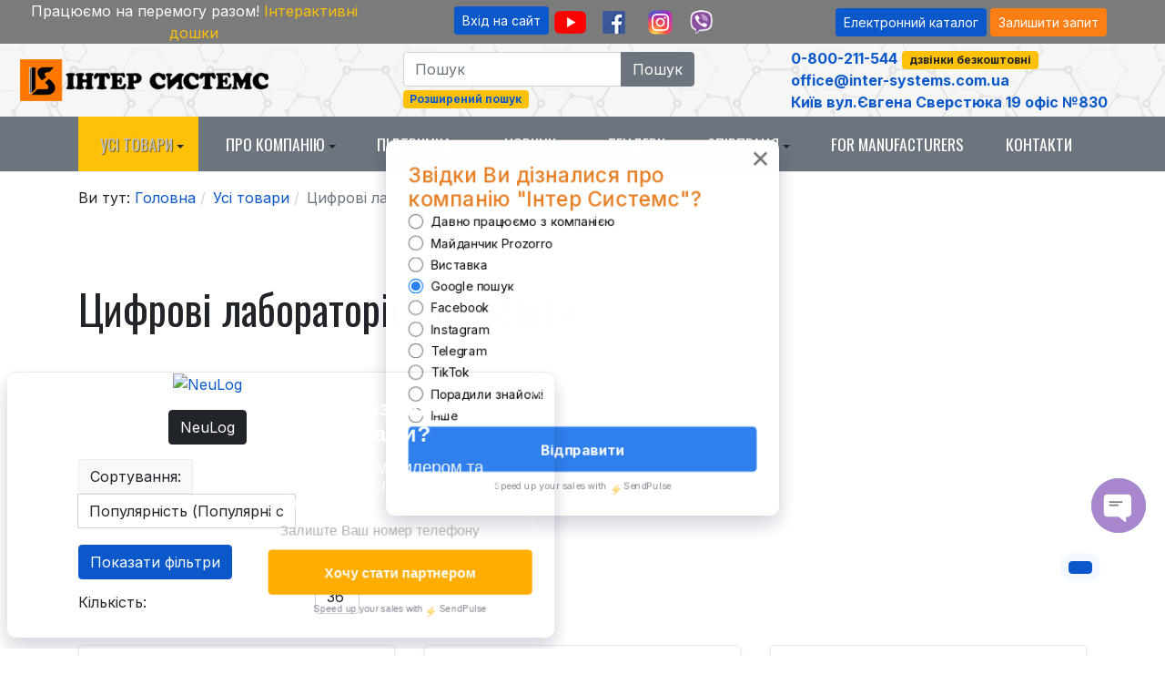

--- FILE ---
content_type: text/html; charset=utf-8
request_url: https://inter-systems.kiev.ua/categories/cifrovye-laboratorii-dlya-obrazovaniya.html
body_size: 25233
content:
<!DOCTYPE html>
<html xmlns="http://www.w3.org/1999/xhtml" class="j4" xml:lang="uk-ua" lang="uk-ua" dir="ltr">

<head>
  <!-- Google Tag Manager -->
<script>(function(w,d,s,l,i){w[l]=w[l]||[];w[l].push({'gtm.start':
new Date().getTime(),event:'gtm.js'});var f=d.getElementsByTagName(s)[0],
j=d.createElement(s),dl=l!='dataLayer'?'&l='+l:'';j.async=true;j.src=
'https://www.googletagmanager.com/gtm.js?id='+i+dl;f.parentNode.insertBefore(j,f);
})(window,document,'script','dataLayer','GTM-MCSXN6XS');</script>
<!-- End Google Tag Manager -->
<meta name="facebook-domain-verification" content="l3rrr322g5njjyyvswpzzdmveld1hp" />
  <meta charset="utf-8">
	<meta name="title" content="Усі товари">
	<meta name="keywords" content="датчики">
	<meta name="description" content="В асортименті цифрові лабораторії та датчики NeuLog(Ізраїль) для кабінету, фізики, хімії, біології. Безкоштовне ПЗ в комплекті. Краща якість - краща ціна! Гарантія 1 рік. Підберемо комплект для вас 0 800 211 544">
	<meta name="generator" content="Joomla! - Open Source Content Management">
	<title>Цифрові лабораторії для STEM-освіти NeuLog|від постачальника</title>
	<link href="https://inter-systems.kiev.ua/categories/cifrovye-laboratorii-dlya-obrazovaniya.html" rel="canonical">
	<link href="/images/favicon-32x32.png" rel="shortcut icon" type="image/vnd.microsoft.icon">
<link href="/media/tabsaccordions/css/style.min.css?bc98eb95be5cb57ba3dddc7317a54bf7" rel="stylesheet" />
	<link href="/media/tabsaccordions/css/theme-custom.min.css?bc98eb95be5cb57ba3dddc7317a54bf7" rel="stylesheet" />
	<link href="/media/tabsaccordions/css/theme-lines-colorful.min.css?bc98eb95be5cb57ba3dddc7317a54bf7" rel="stylesheet" />
	<link href="/media/tabsaccordions/css/theme-neutral.min.css?bc98eb95be5cb57ba3dddc7317a54bf7" rel="stylesheet" />
	<link href="/plugins/system/t4/themes/base/vendors/font-awesome5/css/all.min.css?bc98eb95be5cb57ba3dddc7317a54bf7" rel="stylesheet" />
	<link href="/plugins/system/t4/themes/base/vendors/font-awesome/css/font-awesome.min.css?bc98eb95be5cb57ba3dddc7317a54bf7" rel="stylesheet" />
	<link href="/media/vendor/joomla-custom-elements/css/joomla-alert.min.css?0.2.0" rel="stylesheet" />
	<link href="/media/vendor/bootstrap/css/bootstrap.min.css?5.3.2" rel="stylesheet" />
	<link href="https://inter-systems.kiev.ua/components/com_jshopping/css/addons/sortingorderby/sortingorderby.css" rel="stylesheet" />
	<link href="/media/com_jce/site/css/content.min.css?badb4208be409b1335b815dde676300e" rel="stylesheet" />
	<link href="/plugins/system/jcemediabox/css/jcemediabox.min.css?5fd08c89b5f5fb4807fcec58ae247364" rel="stylesheet" />
	<link href="/plugins/system/t4/themes/base/vendors/js-offcanvas/_css/js-offcanvas.css" rel="stylesheet" />
	<link href="https://fonts.googleapis.com/css?family=Inter%3A300%2C400%2C500%2C600%2C700%7COswald" rel="stylesheet" />
	<link href="/templates/t4_bs5_blank/css/template.css?80adb411b252a2d987b0334e18f24e2d" rel="stylesheet" />
	<link href="/media/t4/css/30.css?85d4fc3da68f7acbdedf37f9e8631583" rel="stylesheet" />
	<link href="/templates/t4_bs5_blank/local/css/custom.css?658c55bc8a51c5a63fc6c0d771af1f6e" rel="stylesheet" />
<script src="/media/vendor/jquery/js/jquery.min.js?3.7.1"></script>
	<script src="/media/legacy/js/jquery-noconflict.min.js?04499b98c0305b16b373dff09fe79d1290976288"></script>
	<script src="/media/tabsaccordions/js/script.min.js?bc98eb95be5cb57ba3dddc7317a54bf7" defer type="module"></script>
	<script type="application/json" class="joomla-script-options new">{"joomla.jtext":{"RLTA_BUTTON_SCROLL_LEFT":"Scroll buttons to the left","RLTA_BUTTON_SCROLL_RIGHT":"Scroll buttons to the right","ERROR":"\u041f\u043e\u043c\u0438\u043b\u043a\u0430","MESSAGE":"\u041f\u043e\u0432\u0456\u0434\u043e\u043c\u043b\u0435\u043d\u043d\u044f","NOTICE":"\u041f\u043e\u0432\u0456\u0434\u043e\u043c\u043b\u0435\u043d\u043d\u044f","WARNING":"\u041f\u043e\u043f\u0435\u0440\u0435\u0434\u0436\u0435\u043d\u043d\u044f","JCLOSE":"\u0417\u0430\u043a\u0440\u0438\u0442\u0438","JOK":"\u0413\u0430\u0440\u0430\u0437\u0434","JOPEN":"\u0412\u0456\u0434\u0447\u0438\u043d\u0435\u043d\u043e"},"system.paths":{"root":"","rootFull":"https:\/\/inter-systems.kiev.ua\/","base":"","baseFull":"https:\/\/inter-systems.kiev.ua\/"},"csrf.token":"768c193b1c49f48f2974c65ceab0af47","system.keepalive":{"interval":3540000,"uri":"\/component\/ajax\/?format=json"}}</script>
	<script src="/media/system/js/core.min.js?9c761ae035a6bd778a710e6c0f5ff7de049b67a3"></script>
	<script src="/media/vendor/webcomponentsjs/js/webcomponents-bundle.min.js?2.8.0" nomodule defer></script>
	<script src="/media/system/js/messages-es5.min.js?44e3f60beada646706be6569e75b36f7cf293bf9" nomodule defer></script>
	<script src="/media/system/js/keepalive-es5.min.js?3deca9a3649c1885dab0a8bc5741f5d824e64aeb" defer nomodule></script>
	<script src="/media/system/js/joomla-hidden-mail-es5.min.js?86544755a5c7287d31511970d36b3906e8e22dba" nomodule defer></script>
	<script src="/media/vendor/jquery-migrate/js/jquery-migrate.min.js?3.4.1"></script>
	<script src="/media/vendor/bootstrap/js/bootstrap-es5.min.js?5.3.2" nomodule defer></script>
	<script src="/media/vendor/bootstrap/js/alert.min.js?5.3.2" type="module"></script>
	<script src="/media/vendor/bootstrap/js/button.min.js?5.3.2" type="module"></script>
	<script src="/media/vendor/bootstrap/js/carousel.min.js?5.3.2" type="module"></script>
	<script src="/media/vendor/bootstrap/js/collapse.min.js?5.3.2" type="module"></script>
	<script src="/media/vendor/bootstrap/js/dropdown.min.js?5.3.2" type="module"></script>
	<script src="/media/vendor/bootstrap/js/modal.min.js?5.3.2" type="module"></script>
	<script src="/media/vendor/bootstrap/js/popover.min.js?5.3.2" type="module"></script>
	<script src="/media/vendor/bootstrap/js/scrollspy.min.js?5.3.2" type="module"></script>
	<script src="/media/vendor/bootstrap/js/tab.min.js?5.3.2" type="module"></script>
	<script src="/media/vendor/bootstrap/js/toast.min.js?5.3.2" type="module"></script>
	<script src="/media/system/js/joomla-hidden-mail.min.js?6829a5ca62409c5d92c27b7c42bad9e81b3a480a" type="module"></script>
	<script src="/media/system/js/messages.min.js?7425e8d1cb9e4f061d5e30271d6d99b085344117" type="module"></script>
	<script src="/media/system/js/keepalive.min.js?94b7329e7ead5aa8faa224be8070af5c97f08af6" type="module"></script>
	<script src="https://inter-systems.kiev.ua/components/com_jshopping/js/functions.js"></script>
	<script src="https://inter-systems.kiev.ua/components/com_jshopping/js/addons/sortingorderby/sortingorderby.js"></script>
	<script src="/plugins/system/jcemediabox/js/jcemediabox.min.js?5fd08c89b5f5fb4807fcec58ae247364"></script>
	<script src="/plugins/system/t4/themes/base/vendors/js-offcanvas/_js/js-offcanvas.pkgd.js"></script>
	<script src="/plugins/system/t4/themes/base/vendors/bodyscrolllock/bodyScrollLock.min.js"></script>
	<script src="/plugins/system/t4/themes/base/js/offcanvas.js"></script>
	<script src="/templates/t4_bs5_blank/js/template.js"></script>
	<script src="/plugins/system/t4/themes/base/js/base.js?bc98eb95be5cb57ba3dddc7317a54bf7"></script>
	<script src="/plugins/system/t4/themes/base/js/megamenu.js"></script>
	<script>/* START: tabsaccordions: scripts */ rltaSettings = {"switchToAccordions":true,"switchBreakPoint":576,"buttonScrollSpeed":5,"addHashToUrls":true,"rememberActive":false,"wrapButtons":false} /* END: tabsaccordions: scripts */</script>
	<script>jQuery(document).ready(function(){WfMediabox.init({"base":"\/","theme":"light","width":"","height":"","lightbox":1,"shadowbox":0,"icons":0,"overlay":1,"overlay_opacity":0.8,"overlay_color":"#000000","transition_speed":300,"close":2,"scrolling":"fixed","labels":{"close":"Close","next":"Next","previous":"Previous","cancel":"Cancel","numbers":"{{numbers}}","numbers_count":"{{current}} of {{total}}","download":"Download"},"swipe":true});});</script>
	<meta property="og:title" content="Усі товари" />
	<meta property="og:description" content="Іnter-systems" />
	<meta property="og:url" content="https://inter-systems.kiev.ua/categories/cifrovye-laboratorii-dlya-obrazovaniya.html" />
	<meta property="twitter:title" content="Усі товари" />
	<meta property="twitter:description" content="Іnter-systems" />
	<meta property="twitter:url" content="https://inter-systems.kiev.ua/categories/cifrovye-laboratorii-dlya-obrazovaniya.html" />

    <!--[if lt IE 9]>
    <script src="/media/jui/js/html5.js"></script>
  <![endif]-->
  <meta name="viewport"  content="width=device-width, initial-scale=1, maximum-scale=1, user-scalable=yes"/>
  <style  type="text/css">
    @-webkit-viewport   { width: device-width; }
    @-moz-viewport      { width: device-width; }
    @-ms-viewport       { width: device-width; }
    @-o-viewport        { width: device-width; }
    @viewport           { width: device-width; }

    @media(max-width: 768px) {
      #t4-section-1 {
        display: none;
      }
    }
  </style>
  <meta name="HandheldFriendly" content="true"/>
  <meta name="apple-mobile-web-app-capable" content="YES"/>
  <!-- //META FOR IOS & HANDHELD -->
  <!-- Google tag (gtag.js) -->
<script async src="https://www.googletagmanager.com/gtag/js?id=G-LVR9PW3JCL"></script>
<script>
  window.dataLayer = window.dataLayer || [];
  function gtag(){dataLayer.push(arguments);}
  gtag('js', new Date());

  gtag('config', 'G-LVR9PW3JCL');
</script>
<script src="/media/com_rsform/js/script.min.js"></script>
<script src="/media/plg_system_rsfprecaptchav2/js/recaptchav2.js"></script>
<link rel="stylesheet" href="/media/com_rsform/css/front.min.css" />
<script>
RSFormPro.scrollToError = true;window.addEventListener('DOMContentLoaded', function() {
   var tooltipTriggerList = [].slice.call(document.querySelectorAll('[data-bs-toggle="tooltip"]'));
   var tooltipList = tooltipTriggerList.map(function (tooltipTriggerEl) {
       return new bootstrap.Tooltip(tooltipTriggerEl)
   });
});RSFormProReCAPTCHAv2.loaders.push(function(){
	if (typeof RSFormProReCAPTCHAv2.forms[4] === 'undefined') {
		var id = grecaptcha.render('g-recaptcha-37', {"sitekey":"6LcekOQqAAAAAJoY5ONjy2dUm8Y5m2hw2kOW6LEc","theme":"light","type":"image","size":"normal"});
		RSFormProReCAPTCHAv2.forms[4] = id;
		
	}
});RSFormPro.Ajax.URL = "\/component\/rsform\/?task=ajaxValidate&Itemid=325";RSFormProUtils.addEvent(window, 'load', function(){
    RSFormPro.Ajax.overrideSubmit(4, {"parent":"","field":"is-invalid"}, false);
});ajaxExtraValidationScript[4] = function(task, formId, data){ 
var formComponents = {};
formComponents[34]='CallName';formComponents[35]='CallPhone';formComponents[37]='notrobot';
RSFormPro.Ajax.displayValidationErrors(formComponents, task, formId, data);
};

</script>
<script src="https://cdnjs.cloudflare.com/ajax/libs/jquery/3.6.0/jquery.min.js"></script>
<script src="https://cdnjs.cloudflare.com/ajax/libs/jquery.inputmask/5.0.6/jquery.inputmask.min.js"></script>

<script>
$(document).ready(function() {
  // Применяем маску к полю ввода с id "phone"
  $("#CallPhone").inputmask("+38 (999) 999-99-99");
});
</script><script src="https://www.google.com/recaptcha/api.js?render=explicit" async defer></script>
</head>

<body class="site-default navigation-default theme-default layout-default nav-breakpoint-lg com_jshopping view-category item-325 loaded-bs5" data-jver="4">
  <!-- Google Tag Manager (noscript) -->
<noscript><iframe src="https://www.googletagmanager.com/ns.html?id=GTM-MCSXN6XS"
height="0" width="0" style="display:none;visibility:hidden"></iframe></noscript>
<!-- End Google Tag Manager (noscript) -->
<div class="messenger">
	<div title="Чат с менеджером" class="messenger-btn">
		<img src="/ico/1.svg" alt="Чат с менеджером" >
	</div>
	<div id="messenger-links" class="messenger-links">
	  <a title="Позвонить" href="tel:+380677252021">
	  	<img src="/ico/tel.svg" alt="Позвонить" />
	  </a>
	  <a title="Whatsapp" href="whatsapp://send?phone=380677252021">
	  	<img src="/ico/whatsapp.svg" alt="Whatsapp" />
	  </a>
	  <a title="Viber" href="viber://chat?number=380677252021">
	  	<img src="/ico/viber.svg" alt="Viber" />
	  </a>
	  <a title="Telegram" href="https://t.me/+380677252021">
	  	<img src="/ico/telegram.svg" alt="Telegram" />
	  </a>
	</div>
	</div>
	<style>
		.messenger {
		  display: block;
		  position: fixed;
    right: 21px;
    bottom: 135px;
		  width: 260px;
		  height: 60px;
		  z-index: 999;
		}
		.messenger-btn {
		    display: block;
		    width: 60px;
		    height: 60px;
		    border-radius: 60px;
		    background-color: #9fbce0;
		    position: absolute;
		    right: 0;
		    top: 0;
		    cursor: pointer;
		    z-index: 2;
		  }
		.messenger-btn img {
		  width: 100%;
		  height: 100%;
		}
		.messenger-links {
			display: flex;
			flex-direction: column;
		  position: absolute;
		  right: 0px;
gap: 5px;
		  bottom: 5px;
		  height: 240px;
		  transform: scale(0);
		  transform-origin: 50% 100%;
		  -webkit-transition: all 0.3s;
		  -o-transition: all 0.3s;
		  transition: all 0.3s;
		  z-index: 0;
		}
		.messenger-links.show {
		  right: 10px;
		  transform: scale(1);
		}
		.messenger-links a {
		  width: 40px;
		  margin-left: 4px;
		}
		.messenger-links img {
			width: 100%;
		  max-width: 50px;
		  -webkit-transition: all 0.3s;
		  -o-transition: all 0.3s;
		  transition: all 0.3s;
		}
		.messenger-links a:hover img {
		  transform: scale(1.1);
		  text-decoration: none;
		}
	</style>
	<script src="https://cdnjs.cloudflare.com/ajax/libs/jquery/3.5.1/jquery.min.js"></script>
	<script>
		var menuBtn = $('.messenger-btn'),
		  	menu    = $('.messenger-links');
			menuBtn.on('click', function() {
			  if ( menu.hasClass('show') ) {
			      menu.removeClass('show');
			  } else {
			      menu.addClass('show');
			  }
			});
			$(document).mouseup(function (e){ 
			var div = $('.messenger'); 
			if (!div.is(e.target) 
			    && div.has(e.target).length === 0) {
			  $('.messenger-links').removeClass('show');
			}
			});
	</script>

  <div class="t4-offcanvas" data-offcanvas-options='{"modifiers":"right,push"}' id="off-canvas-right-push" role="complementary" style="display:none;">
	<div class="t4-off-canvas-header">
	 		  <a href="https://inter-systems.kiev.ua/" title="Inter Systems">
	  	    	  	
	    	      <img class="logo-img" src="/images/logo/logo-clear-red.png" alt="Inter Systems" />
	    
	  	  </a>
	  		<button type="button" class="close js-offcanvas-close" data-bs-dismiss="modal" aria-hidden="true">×</button>
	</div>

	<div class="t4-off-canvas-body menu-item-drill" data-effect="drill">
		<div class="t4-module module " id="Mod151"><div class="module-inner"><div class="module-ct"><nav class="navbar">
<ul class="nav navbar-nav ">
<li class="nav-item item-325 current active"><a href="/categories.html" itemprop="url" class="nav-link" aria-current="page"><span itemprop="name">Усі товари</span></a></li><li class="nav-item item-684 deeper dropdown parent" data-level=1><a href="/pro-kompaniyu.html" itemprop="url" class="nav-link dropdown-toggle" role="button" aria-haspopup="true" aria-expanded="false"><span itemprop="name">Про компанію</span></a><ul class="dropdown-menu" data-bs-popper="static"><li class="nav-item item-687"><a href="/pro-kompaniyu.html" itemprop="url" class=" dropdown-item"><span itemprop="name">Про нас</span></a></li><li class="nav-item item-688 deeper dropdown dropright dropend parent" data-level=2><a href="/pro-kompaniyu/111.html" itemprop="url" class="dropdown-item dropdown-toggle" role="button" aria-haspopup="true" aria-expanded="false"><span itemprop="name">Наші партнери</span></a><ul class="dropdown-menu" data-bs-popper="static"><li class="nav-item item-725"><a href="/pro-kompaniyu/111/salicru.html" itemprop="url" class="dropdown-item"><span itemprop="name">SALICRU</span></a></li><li class="nav-item item-729"><a href="/pro-kompaniyu/111/aver.html" itemprop="url" class="dropdown-item"><span itemprop="name">AVER</span></a></li><li class="nav-item item-730"><a href="/pro-kompaniyu/111/eloam.html" itemprop="url" class="dropdown-item"><span itemprop="name">ELOAM</span></a></li><li class="nav-item item-733"><a href="/pro-kompaniyu/111/sharp-nec.html" itemprop="url" class="dropdown-item"><span itemprop="name">SHARP_NEC</span></a></li><li class="nav-item item-734"><a href="/pro-kompaniyu/111/weedo.html" itemprop="url" class="dropdown-item"><span itemprop="name">WEEDO</span></a></li><li class="nav-item item-735"><a href="/pro-kompaniyu/111/ipevo.html" itemprop="url" class="dropdown-item"><span itemprop="name">IPEVO</span></a></li><li class="nav-item item-736"><a href="/pro-kompaniyu/111/grandview.html" itemprop="url" class="dropdown-item"><span itemprop="name">GRANDVIEW</span></a></li><li class="nav-item item-737"><a href="/pro-kompaniyu/111/neulog.html" itemprop="url" class="dropdown-item"><span itemprop="name">NEULOG</span></a></li></ul></li><li class="nav-item item-689"><a href="/pro-kompaniyu/installyatsii.html" itemprop="url" class="dropdown-item"><span itemprop="name">Інсталяції</span></a></li><li class="nav-item item-699 deeper dropdown dropright dropend parent" data-level=2><a href="/pro-kompaniyu/nashi-proekty.html" itemprop="url" class="dropdown-item dropdown-toggle" role="button" aria-haspopup="true" aria-expanded="false"><span itemprop="name">Наші проекти</span></a><ul class="dropdown-menu" data-bs-popper="static"><li class="nav-item item-685"><a href="/pro-kompaniyu/nashi-proekty/shkilne-radio.html" itemprop="url" class="dropdown-item"><span itemprop="name">Шкільне радіо</span></a></li><li class="nav-item item-690"><a href="/pro-kompaniyu/nashi-proekty/infozona.html" itemprop="url" class="dropdown-item"><span itemprop="name">Інфозона</span></a></li><li class="nav-item item-691"><a href="/pro-kompaniyu/nashi-proekty/intkraktivnye-kompleksy.html" itemprop="url" class="dropdown-item"><span itemprop="name">Інтерактивні комплекси</span></a></li><li class="nav-item item-692"><a href="/pro-kompaniyu/nashi-proekty/shkolnye-tsifrovye-laboratorii.html" itemprop="url" class="dropdown-item"><span itemprop="name">Шкільні цифрові лабораторії</span></a></li><li class="nav-item item-715"><a href="/pro-kompaniyu/nashi-proekty/vebinary.html" itemprop="url" class="dropdown-item"><span itemprop="name">Вебінари</span></a></li></ul></li><li class="nav-item item-713"><a href="/pro-kompaniyu/rekomendatsii.html" itemprop="url" class="dropdown-item"><span itemprop="name">Рекомендації</span></a></li><li class="nav-item item-714"><a href="/pro-kompaniyu/vystavky.html" itemprop="url" class="dropdown-item"><span itemprop="name">Виставки</span></a></li><li class="nav-item item-721"><a href="/pro-kompaniyu/vakansii.html" itemprop="url" class="dropdown-item"><span itemprop="name">Вакансії</span></a></li></ul></li><li class="nav-item item-191 deeper dropdown parent" data-level=1><a href="/servis.html" itemprop="url" class="nav-link dropdown-toggle" role="button" aria-haspopup="true" aria-expanded="false"><span itemprop="name">Підтримка</span></a><ul class="dropdown-menu" data-bs-popper="static"><li class="nav-item item-669"><a href="/servis/povnij-kompleks-obslugovuvannya.html" itemprop="url" class="dropdown-item"><span itemprop="name">Повний комплекс обслуговування</span></a></li><li class="nav-item item-670"><a href="/servis/konsultatsiya.html" itemprop="url" class="dropdown-item"><span itemprop="name">Консультація</span></a></li><li class="nav-item item-671"><a href="/servis/dostavka.html" itemprop="url" class="dropdown-item"><span itemprop="name">Доставка</span></a></li><li class="nav-item item-672"><a href="/servis/vstanovlennya-obladnannya-ta-nalashtuvannya-programnogo-zabezpechennya.html" itemprop="url" class="dropdown-item"><span itemprop="name">Встановлення обладнання та налаштування програмного забезпечення</span></a></li><li class="nav-item item-673 deeper dropdown dropright dropend parent" data-level=2><a href="/servis/navchalni-seminari.html" itemprop="url" class="dropdown-item dropdown-toggle" role="button" aria-haspopup="true" aria-expanded="false"><span itemprop="name">Навчальні семінари</span></a><ul class="dropdown-menu" data-bs-popper="static"><li class="nav-item item-694"><a href="/servis/navchalni-seminari/rovenskaya-oblast.html" itemprop="url" class="dropdown-item"><span itemprop="name">Ровенская область</span></a></li></ul></li><li class="nav-item item-674"><a href="/servis/orenda-proektoriv.html" itemprop="url" class="dropdown-item"><span itemprop="name">Оренда проекторів</span></a></li><li class="nav-item item-675"><a href="/servis/garantijne-obslugovuvannya.html" itemprop="url" class="dropdown-item"><span itemprop="name">Гарантійне обслуговування</span></a></li><li class="nav-item item-712"><a href="/servis/servisni-tsentry.html" itemprop="url" class="dropdown-item"><span itemprop="name">Сервісні центри</span></a></li><li class="nav-item item-718"><a href="/servis/bezkoshtovni-elektronni-osvitni-resursy.html" itemprop="url" class="dropdown-item"><span itemprop="name">Безкоштовні електронні освітні ресурси</span></a></li></ul></li><li class="nav-item item-107 deeper dropdown parent" data-level=1><a href="/novosti.html" itemprop="url" class="nav-link dropdown-toggle" role="button" aria-haspopup="true" aria-expanded="false"><span itemprop="name">Новини</span></a><ul class="dropdown-menu" data-bs-popper="static"><li class="nav-item item-711"><a href="/novosti/bloh.html" itemprop="url" class="dropdown-item"><span itemprop="name">Блог</span></a></li><li class="nav-item item-710"><a href="/novosti/aktsii.html" itemprop="url" class="dropdown-item"><span itemprop="name">Акції</span></a></li></ul></li><li class="nav-item item-717"><a href="/tendery.html" itemprop="url" class="nav-link"><span itemprop="name">Тендери</span></a></li><li class="nav-item item-937 deeper dropdown parent" data-level=1><a href="/spivpratsya.html" itemprop="url" class="nav-link dropdown-toggle" role="button" aria-haspopup="true" aria-expanded="false"><span itemprop="name">СПІВПРАЦЯ</span></a><ul class="dropdown-menu" data-bs-popper="static"><li class="nav-item item-938"><a href="/spivpratsya/spysok-neobkhidnykh-dokumentiv.html" itemprop="url" class="dropdown-item"><span itemprop="name">Список необхідних документів</span></a></li><li class="nav-item item-939"><a href="/spivpratsya/pravyla-spivpratsi.html" itemprop="url" class="dropdown-item"><span itemprop="name">Правила співпраці</span></a></li><li class="nav-item item-940"><a href="/spivpratsya/novym-biznes-partneram.html" itemprop="url" class="dropdown-item"><span itemprop="name">Новим бізнес-партнерам</span></a></li></ul></li><li class="nav-item item-123"><a href="/english.html" itemprop="url" class="nav-link"><span itemprop="name">FOR MANUFACTURERS</span></a></li><li class="nav-item item-192"><a href="/kontakty.html" itemprop="url" class="nav-link"><span itemprop="name">Контакти</span></a></li></ul></nav></div></div></div>
	</div>

	</div>
  <main>
    <div class="t4-wrapper">
      <div class="t4-content">
        <div class="t4-content-inner">
          
<div id="t4-topline" class="t4-section  t4-topline  t4-palette-topline">
<div class="t4-section-inner container-fluid"><div class="t4-row row">
<div class="t4-col top1 col-sm d-flex align-items-center justify-content-center">


<div class="custom"  >
	<div class="d-flex justify-content-center"><span class="text-center">Працюємо на перемогу разом!&nbsp;<a href="/categories/interaktivnye-doski.html" class="link-warning">Інтерактивні дошки <i class="fas fa-angle-double-right"></i></a></span></div></div>

</div>
<div class="t4-col top2 col-sm d-flex align-items-center justify-content-center">


<div class="custom"  >
	<div class="row d-flex justify-content-center">
<div class="col-12 col-xl-4 p-0 text-center"><a href="/log-in.html" class="btn btn-primary btn-sm my-1 mx-3 text-nowrap">Вхід на сайт</a></div>
<div class="col-12 col-md-auto p-0 text-center"><a href="https://www.youtube.com/channel/UCNsXll-tjnw84pNIsxaJDNA" target="_blank" rel="noopener" class="btn" title="Інтер Системс в YouTube" data-bs-toggle="tooltip" data-bs-placement="bottom"> <img src="/images/icons/YouTube.png" alt="YouTube" width="35" height="25" /></a><a href="https://www.facebook.com/IS.com.ua" target="_blank" rel="noopener" data-bs-toggle="tooltip" data-bs-placement="bottom">&nbsp;<img src="/images/icons/facebook.png" alt="facebook" width="25" height="25" />&nbsp; </a>&nbsp;&nbsp; <a href="https://www.instagram.com/inter.systems.ukraine/" target="_blank" rel="noopener" data-bs-toggle="tooltip" data-bs-placement="bottom"> <img src="/images/240px-Instagram_logo_2016.png" alt="Instagram" width="27" height="27" /> </a> <a href="viber://chat?number=380503115684" target="_blank" rel="noopener" class="btn" title="Написати нам у Viber" data-bs-toggle="tooltip" data-bs-placement="bottom"> <img src="/images/viber.png" alt="Viber" width="27" height="27" /> </a></div>
</div></div>

</div>
<div class="t4-col top3 col-sm d-flex align-items-center justify-content-center">


<div class="custom"  >
	<a href="/elektronnyi-katalog.html" class="justify-content-center btn btn-primary btn-sm my-1 me-1">Електронний каталог</a><a href="/rozrakhuvaty-proiekt.html" class="justify-content-center btn btn-warning btn-sm my-1" title="Залиште запит на підбір необхідного Вам обладнання">Залишити запит</a></div>

</div>
</div></div>
</div>

<div id="t4-header" class="t4-section  t4-header  d-flex justify-content-between"><div class="bg-overlay bg-overlay-image">&nbsp;</div>
<div class="t4-section-inner container-fluid"><div class="t4-row row">
<div class="t4-col header-logo col-12 col-sm-6 col-md-4 d-flex align-items-center fw-bold">


<div class="custom"  >
	<div class="header-logo py-md-0 py-3"><a href="/"><img src="/images/logo/logo-clear-red.png" alt="Inter Systems" /></a></div></div>

</div>
<div class="t4-col header-search col-12 col-sm-6 col-md-4 d-flex align-items-center">
<script type = "text/javascript">
function isEmptyValue(value){
    var pattern = /\S/;
    return ret = (pattern.test(value)) ? (true) : (false);
}
</script>
<form class="form-inline mod-shop-search" name = "searchForm" method = "post" action="/categories/search/result.html" onsubmit = "return isEmptyValue(jQuery('#jshop_search').val())">
<input type="hidden" name="setsearchdata" value="1">
<input type = "hidden" name = "category_id" value = "0" />
<input type = "hidden" name = "search_type" value = "exact" />
<div class="input-group mb-0">
<input type = "text" class = "form-control inputbox input-small" placeholder="Пошук" name = "search" id = "jshop_search" value = "" />
<input class = "button btn btn-secondary" type = "submit" value = "Пошук" />
</div>
<div class="badge bg-warning adv_search_link">
    <a href = "/categories/search.html">Розширений пошук</a>
</div>
</form>

</div>
<div class="t4-col header-contacts col-12 col-md-4 d-flex align-items-center">


<div class="custom"  >
	<div class="py-md-0 py-3">
<div title="Подзвонити" data-bs-toggle="tooltip" data-bs-placement="left"><i class="fas fa-mobile-alt"></i> <a href="tel:0800211544" class="fw-bold">0-800-211-544</a> <span class="badge bg-warning text-dark">дзвінки безкоштовні</span></div>
<div title="Написати" data-bs-toggle="tooltip" data-bs-placement="left"><i class="fas fa-envelope"></i> <joomla-hidden-mail  is-link="1" is-email="1" first="b2ZmaWNl" last="aW50ZXItc3lzdGVtcy5jb20udWE=" text="b2ZmaWNlQGludGVyLXN5c3RlbXMuY29tLnVh" base=""  class="fw-bold">Ця електронна адреса захищена від спам-ботів. Вам необхідно увімкнути JavaScript, щоб побачити її.</joomla-hidden-mail></div>
<div title="Відкрити в Google Maps" data-bs-toggle="tooltip" data-bs-placement="left"><i class="fas fa-map-marker-alt"></i> <a href="https://goo.gl/maps/Wa5hTyggiRLFowAM7" target="_blank" rel="noopener" class="fw-bold">Київ вул.Євгена Сверстюка 19 офіс №830</a></div>
</div></div>

</div>
</div></div>
</div>

<div id="t4-megamenu" class="t4-section  t4-megamenu  bg-secondary  t4-palette-mainnav  t4-sticky">
<div class="t4-section-inner container"><div class="t4-navbar">
  
<nav class="w-100 navbar navbar-expand-lg">
<button class="navbar-toggler" type="button" data-bs-toggle="collapse" data-bs-target="#t4-megamenu-mainmenu" aria-controls="t4-megamenu-mainmenu" aria-expanded="false" aria-label="Toggle navigation" style="display: none;">
    <i class="fa fa-bars toggle-bars"></i>
</button>
	<div id="t4-megamenu-mainmenu" class="t4-megamenu collapse navbar-collapse slide animate" data-duration="400">

<ul class="nav navbar-nav level0 w-100 d-flex justify-content-between"  itemscope="itemscope" itemtype="http://www.schema.org/SiteNavigationElement">
<li class="nav-item current active dropdown mega has-icon bg-warning" data-id="325" data-level="1" data-align="left"><a href="/categories.html" itemprop="url" class="nav-link dropdown-toggle" aria-current="page" role="button" aria-haspopup="true" aria-expanded="false"><span itemprop="name"><i class="fas fa-bars pe-2" aria-hidden="true"></i>Усі товари</span><i class="item-caret"></i></a>
<div class="dropdown-menu mega-dropdown-menu " style="width: 800px;">
	<div class="mega-dropdown-inner">
	
			<div class="row">
																																	<div class="mega-sub-1 col-12">
						<div class="mega-col-module">
							<div class="mega-inner">
																<div class="row">
    <div style="height: 24px; overflow: hidden;" class="menucatname col-4 jshop_menu_level_0">
      <a href="/categories/3d-printery.html">3D- принтери</a>
    </div>
      <div style="height: 24px; overflow: hidden;" class="menucatname col-4 jshop_menu_level_0">
      <a href="/categories/bezkontaktnye-infrakrasnye-gradusniki.html">Безконтактні інфрачервоні термометри</a>
    </div>
      <div style="height: 24px; overflow: hidden;" class="menucatname col-4 jshop_menu_level_0">
      <a href="/categories/dzherela-bezperebijnogo-zhivlennya.html">Джерела безперебійного живлення</a>
    </div>
      <div style="height: 24px; overflow: hidden;" class="menucatname col-4 jshop_menu_level_0">
      <a href="/categories/didaktichni-materiali-nush.html">Дидактичні матеріали НУШ</a>
    </div>
      <div style="height: 24px; overflow: hidden;" class="menucatname col-4 jshop_menu_level_0">
      <a href="/categories/dokument-kamery-i-skanery.html">Документ камери і сканери</a>
    </div>
      <div style="height: 24px; overflow: hidden;" class="menucatname col-4 jshop_menu_level_0">
      <a href="/categories/proekcionnye-ekrany.html">Екрани для проектора</a>
    </div>
      <div style="height: 24px; overflow: hidden;" class="menucatname col-4 jshop_menu_level_0">
      <a href="/categories/ergonomika.html">Ергономіка</a>
    </div>
      <div style="height: 24px; overflow: hidden;" class="menucatname col-4 jshop_menu_level_0">
      <a href="/categories/zvukove-osnashchennya-navchalnuch-zakladiv.html">Звукове оснащення навчальних закладів</a>
    </div>
      <div style="height: 24px; overflow: hidden;" class="menucatname col-4 jshop_menu_level_0">
      <a href="/categories/category/view/498.html">Звукове оснащення навчальних закладів</a>
    </div>
      <div style="height: 24px; overflow: hidden;" class="menucatname col-4 jshop_menu_level_0">
      <a href="/categories/interaktivna-pidloga.html">Інтерактивна підлога</a>
    </div>
      <div style="height: 24px; overflow: hidden;" class="menucatname col-4 jshop_menu_level_0">
      <a href="/categories/interaktivnye-doski.html">Інтерактивні дошки</a>
    </div>
      <div style="height: 24px; overflow: hidden;" class="menucatname col-4 jshop_menu_level_0">
      <a href="/categories/interaktivni-komplekti.html">Інтерактивні комплекти</a>
    </div>
      <div style="height: 24px; overflow: hidden;" class="menucatname col-4 jshop_menu_level_0">
      <a href="/categories/interaktivnye-paneli.html">Інтерактивні панелі</a>
    </div>
      <div style="height: 24px; overflow: hidden;" class="menucatname col-4 jshop_menu_level_0">
      <a href="/categories/interaktivnye-uroki-i-uchebniki.html">Інтерактивні уроки і підручники</a>
    </div>
      <div style="height: 24px; overflow: hidden;" class="menucatname col-4 jshop_menu_level_0">
      <a href="/categories/informacionnye-displei.html">Інформаційні дисплеї</a>
    </div>
      <div style="height: 24px; overflow: hidden;" class="menucatname col-4 jshop_menu_level_0">
      <a href="/categories/kabeli.html">Кабелі</a>
    </div>
      <div style="height: 24px; overflow: hidden;" class="menucatname col-4 jshop_menu_level_0">
      <a href="/categories/krepleniya.html">Кріплення</a>
    </div>
      <div style="height: 24px; overflow: hidden;" class="menucatname col-4 jshop_menu_level_0">
      <a href="/categories/laminatori.html">Ламінатори</a>
    </div>
      <div style="height: 24px; overflow: hidden;" class="menucatname col-4 jshop_menu_level_0">
      <a href="/categories/lampi-dlya-monitoriv.html">Лампи для моніторів та ноутбуків</a>
    </div>
      <div style="height: 24px; overflow: hidden;" class="menucatname col-4 jshop_menu_level_0">
      <a href="/categories/lampy-dlya-proektorov.html">Лампи для проекторів</a>
    </div>
      <div style="height: 24px; overflow: hidden;" class="menucatname col-4 jshop_menu_level_0">
      <a href="/categories/lifty-dlya-proektorov.html">Ліфти для проекторів</a>
    </div>
      <div style="height: 24px; overflow: hidden;" class="menucatname col-4 jshop_menu_level_0">
      <a href="/categories/magnitno-markernye-doski.html">Магнітно-маркерні дошки</a>
    </div>
      <div style="height: 24px; overflow: hidden;" class="menucatname col-4 jshop_menu_level_0">
      <a href="/categories/mebli.html">Меблі</a>
    </div>
      <div style="height: 24px; overflow: hidden;" class="menucatname col-4 jshop_menu_level_0">
      <a href="/categories/mikroskopy.html">Мікроскопи</a>
    </div>
      <div style="height: 24px; overflow: hidden;" class="menucatname col-4 jshop_menu_level_0">
      <a href="/categories/vstraivaemye-kompyutery-ops.html">Міні- та OPS-комп'ютери</a>
    </div>
      <div style="height: 24px; overflow: hidden;" class="menucatname col-4 jshop_menu_level_0">
      <a href="/categories/monitory.html">Монітори</a>
    </div>
      <div style="height: 24px; overflow: hidden;" class="menucatname col-4 jshop_menu_level_0">
      <a href="/categories/obladnannya-spetsialnogo-priznachennya.html">Обладнання військового призначення</a>
    </div>
      <div style="height: 24px; overflow: hidden;" class="menucatname col-4 jshop_menu_level_0">
      <a href="/categories/obladnanngya-dlya-kabinetu-pochatkovoji-vijskovoji-pidgotovki.html">Обладнання для кабінету початкової військової підготовки</a>
    </div>
      <div style="height: 24px; overflow: hidden;" class="menucatname col-4 jshop_menu_level_0">
      <a href="/categories/obladnannya-dlya-kabinetu-fiziki.html">Обладнання для кабінету фізики</a>
    </div>
      <div style="height: 24px; overflow: hidden;" class="menucatname col-4 jshop_menu_level_0">
      <a href="/categories/obladnannya-dlya-konferentsij-i-videokonferentsij.html">Обладнання для конференцій і відеоконференцій</a>
    </div>
      <div style="height: 24px; overflow: hidden;" class="menucatname col-4 jshop_menu_level_0">
      <a href="/categories/obladnannya-dlya-onlajn-ta-distantsijnogo-navchannya.html">Обладнання для онлайн та дистанційного навчання</a>
    </div>
      <div style="height: 24px; overflow: hidden;" class="menucatname col-4 jshop_menu_level_0">
      <a href="/categories/poslugi.html">Послуги</a>
    </div>
      <div style="height: 24px; overflow: hidden;" class="menucatname col-4 jshop_menu_level_0">
      <a href="/categories/programne-zabezpechennya.html">Програмне забезпечення</a>
    </div>
      <div style="height: 24px; overflow: hidden;" class="menucatname col-4 jshop_menu_level_0">
      <a href="/categories/programmirovanie-dlya-detei-igry.html">Програмування для дітей. Ігри.</a>
    </div>
      <div style="height: 24px; overflow: hidden;" class="menucatname col-4 jshop_menu_level_0">
      <a href="/categories/proektory.html">Проектори</a>
    </div>
      <div style="height: 24px; overflow: hidden;" class="menucatname col-4 jshop_menu_level_0">
      <a href="/categories/radiostantsiji.html">Рації</a>
    </div>
      <div style="height: 24px; overflow: hidden;" class="menucatname col-4 jshop_menu_level_0">
      <a href="/categories/sistemi-tsifrovikh-vivisok.html">Системи цифрових вивісок</a>
    </div>
      <div style="height: 24px; overflow: hidden;" class="menucatname col-4 jshop_menu_level_0">
      <a href="/categories/uchebnye-stanki-z-chpu.html">Учбові верстати</a>
    </div>
      <div style="height: 24px; overflow: hidden;" class="menucatname col-4 jshop_menu_level_0">
      <a href="/categories/cifrovi-vimiryuvalni-kompleksi.html">Цифрові вимірювальні комплекси</a>
    </div>
      <div style="height: 24px; overflow: hidden;" class="menucatname col-4 jshop_menu_level_0_a">
      <a href="/categories/cifrovye-laboratorii-dlya-obrazovaniya.html">Цифрові лабораторії для освіти</a>
    </div>
      <div style="height: 24px; overflow: hidden;" class="menucatname col-4 jshop_menu_level_0">
      <a href="/categories/shkafy-dlya-sberezheniya-ta-podzaryadki-noutbukov-i-planshetov.html">Шафи для зберігання та підзарядки ноутбуків, планшетів та хромбуків</a>
    </div>
      <div style="height: 24px; overflow: hidden;" class="menucatname col-4 jshop_menu_level_0">
      <a href="/categories/shkilne-radio.html">Шкільне радіо</a>
    </div>
      <div style="height: 24px; overflow: hidden;" class="menucatname col-4 jshop_menu_level_1">
      <a href="/categories/cifrovye-laboratorii-dlya-obrazovaniya-neulog.html">NeuLog</a>
    </div>
      <div style="height: 24px; overflow: hidden;" class="menucatname col-4 jshop_menu_level_0">
      <a href="/categories/robototekhnika.html">STEAM освіта. Робототехніка</a>
    </div>
  </div>
							</div>
						</div>
					</div>
																	</div>
		
	</div>
</div>
</li>
<li class="nav-item dropdown parent" data-id="684" data-level="1"><a href="/pro-kompaniyu.html" itemprop="url" class="nav-link dropdown-toggle" role="button" aria-haspopup="true" aria-expanded="false"><span itemprop="name">Про компанію</span><i class="item-caret"></i></a><div class="dropdown-menu level1" data-bs-popper="static"><div class="dropdown-menu-inner"><ul><li class="nav-item" data-id="687" data-level="2"><a href="/pro-kompaniyu.html" itemprop="url" class=" dropdown-item"><span itemprop="name">Про нас</span></a></li><li class="nav-item dropdown dropright dropend parent" data-id="688" data-level="2"><a href="/pro-kompaniyu/111.html" itemprop="url" class="dropdown-item dropdown-toggle" role="button" aria-haspopup="true" aria-expanded="false"><span itemprop="name">Наші партнери</span><i class="item-caret"></i></a><div class="dropdown-menu level2" data-bs-popper="static"><div class="dropdown-menu-inner"><ul><li class="nav-item" data-id="725" data-level="3"><a href="/pro-kompaniyu/111/salicru.html" itemprop="url" class="dropdown-item"><span itemprop="name">SALICRU</span></a></li><li class="nav-item" data-id="729" data-level="3"><a href="/pro-kompaniyu/111/aver.html" itemprop="url" class="dropdown-item"><span itemprop="name">AVER</span></a></li><li class="nav-item" data-id="730" data-level="3"><a href="/pro-kompaniyu/111/eloam.html" itemprop="url" class="dropdown-item"><span itemprop="name">ELOAM</span></a></li><li class="nav-item" data-id="733" data-level="3"><a href="/pro-kompaniyu/111/sharp-nec.html" itemprop="url" class="dropdown-item"><span itemprop="name">SHARP_NEC</span></a></li><li class="nav-item" data-id="734" data-level="3"><a href="/pro-kompaniyu/111/weedo.html" itemprop="url" class="dropdown-item"><span itemprop="name">WEEDO</span></a></li><li class="nav-item" data-id="735" data-level="3"><a href="/pro-kompaniyu/111/ipevo.html" itemprop="url" class="dropdown-item"><span itemprop="name">IPEVO</span></a></li><li class="nav-item" data-id="736" data-level="3"><a href="/pro-kompaniyu/111/grandview.html" itemprop="url" class="dropdown-item"><span itemprop="name">GRANDVIEW</span></a></li><li class="nav-item" data-id="737" data-level="3"><a href="/pro-kompaniyu/111/neulog.html" itemprop="url" class="dropdown-item"><span itemprop="name">NEULOG</span></a></li></ul></div></div></li><li class="nav-item" data-id="689" data-level="2"><a href="/pro-kompaniyu/installyatsii.html" itemprop="url" class="dropdown-item"><span itemprop="name">Інсталяції</span></a></li><li class="nav-item dropdown dropright dropend parent" data-id="699" data-level="2"><a href="/pro-kompaniyu/nashi-proekty.html" itemprop="url" class="dropdown-item dropdown-toggle" role="button" aria-haspopup="true" aria-expanded="false"><span itemprop="name">Наші проекти</span><i class="item-caret"></i></a><div class="dropdown-menu level2" data-bs-popper="static"><div class="dropdown-menu-inner"><ul><li class="nav-item" data-id="685" data-level="3"><a href="/pro-kompaniyu/nashi-proekty/shkilne-radio.html" itemprop="url" class="dropdown-item"><span itemprop="name">Шкільне радіо</span></a></li><li class="nav-item" data-id="690" data-level="3"><a href="/pro-kompaniyu/nashi-proekty/infozona.html" itemprop="url" class="dropdown-item"><span itemprop="name">Інфозона</span></a></li><li class="nav-item" data-id="691" data-level="3"><a href="/pro-kompaniyu/nashi-proekty/intkraktivnye-kompleksy.html" itemprop="url" class="dropdown-item"><span itemprop="name">Інтерактивні комплекси</span></a></li><li class="nav-item" data-id="692" data-level="3"><a href="/pro-kompaniyu/nashi-proekty/shkolnye-tsifrovye-laboratorii.html" itemprop="url" class="dropdown-item"><span itemprop="name">Шкільні цифрові лабораторії</span></a></li><li class="nav-item" data-id="715" data-level="3"><a href="/pro-kompaniyu/nashi-proekty/vebinary.html" itemprop="url" class="dropdown-item"><span itemprop="name">Вебінари</span></a></li></ul></div></div></li><li class="nav-item" data-id="713" data-level="2"><a href="/pro-kompaniyu/rekomendatsii.html" itemprop="url" class="dropdown-item"><span itemprop="name">Рекомендації</span></a></li><li class="nav-item" data-id="714" data-level="2"><a href="/pro-kompaniyu/vystavky.html" itemprop="url" class="dropdown-item"><span itemprop="name">Виставки</span></a></li><li class="nav-item" data-id="721" data-level="2"><a href="/pro-kompaniyu/vakansii.html" itemprop="url" class="dropdown-item"><span itemprop="name">Вакансії</span></a></li></ul></div></div></li><li class="nav-item dropdown parent" data-id="191" data-level="1"><a href="/servis.html" itemprop="url" class="nav-link dropdown-toggle" role="button" aria-haspopup="true" aria-expanded="false"><span itemprop="name">Підтримка</span><i class="item-caret"></i></a><div class="dropdown-menu level1" data-bs-popper="static"><div class="dropdown-menu-inner"><ul><li class="nav-item" data-id="669" data-level="2"><a href="/servis/povnij-kompleks-obslugovuvannya.html" itemprop="url" class="dropdown-item"><span itemprop="name">Повний комплекс обслуговування</span></a></li><li class="nav-item" data-id="670" data-level="2"><a href="/servis/konsultatsiya.html" itemprop="url" class="dropdown-item"><span itemprop="name">Консультація</span></a></li><li class="nav-item" data-id="671" data-level="2"><a href="/servis/dostavka.html" itemprop="url" class="dropdown-item"><span itemprop="name">Доставка</span></a></li><li class="nav-item" data-id="672" data-level="2"><a href="/servis/vstanovlennya-obladnannya-ta-nalashtuvannya-programnogo-zabezpechennya.html" itemprop="url" class="dropdown-item"><span itemprop="name">Встановлення обладнання та налаштування програмного забезпечення</span></a></li><li class="nav-item dropdown dropright dropend parent" data-id="673" data-level="2"><a href="/servis/navchalni-seminari.html" itemprop="url" class="dropdown-item dropdown-toggle" role="button" aria-haspopup="true" aria-expanded="false"><span itemprop="name">Навчальні семінари</span><i class="item-caret"></i></a><div class="dropdown-menu level2" data-bs-popper="static"><div class="dropdown-menu-inner"><ul><li class="nav-item" data-id="694" data-level="3"><a href="/servis/navchalni-seminari/rovenskaya-oblast.html" itemprop="url" class="dropdown-item"><span itemprop="name">Ровенская область</span></a></li></ul></div></div></li><li class="nav-item" data-id="674" data-level="2"><a href="/servis/orenda-proektoriv.html" itemprop="url" class="dropdown-item"><span itemprop="name">Оренда проекторів</span></a></li><li class="nav-item" data-id="675" data-level="2"><a href="/servis/garantijne-obslugovuvannya.html" itemprop="url" class="dropdown-item"><span itemprop="name">Гарантійне обслуговування</span></a></li><li class="nav-item" data-id="712" data-level="2"><a href="/servis/servisni-tsentry.html" itemprop="url" class="dropdown-item"><span itemprop="name">Сервісні центри</span></a></li><li class="nav-item" data-id="718" data-level="2"><a href="/servis/bezkoshtovni-elektronni-osvitni-resursy.html" itemprop="url" class="dropdown-item"><span itemprop="name">Безкоштовні електронні освітні ресурси</span></a></li></ul></div></div></li><li class="nav-item dropdown parent" data-id="107" data-level="1"><a href="/novosti.html" itemprop="url" class="nav-link dropdown-toggle" role="button" aria-haspopup="true" aria-expanded="false"><span itemprop="name">Новини</span><i class="item-caret"></i></a><div class="dropdown-menu level1" data-bs-popper="static"><div class="dropdown-menu-inner"><ul><li class="nav-item" data-id="711" data-level="2"><a href="/novosti/bloh.html" itemprop="url" class="dropdown-item"><span itemprop="name">Блог</span></a></li><li class="nav-item" data-id="710" data-level="2"><a href="/novosti/aktsii.html" itemprop="url" class="dropdown-item"><span itemprop="name">Акції</span></a></li></ul></div></div></li><li class="nav-item" data-id="717" data-level="1"><a href="/tendery.html" itemprop="url" class="nav-link"><span itemprop="name">Тендери</span></a></li><li class="nav-item dropdown parent" data-id="937" data-level="1"><a href="/spivpratsya.html" itemprop="url" class="nav-link dropdown-toggle" role="button" aria-haspopup="true" aria-expanded="false"><span itemprop="name">СПІВПРАЦЯ</span><i class="item-caret"></i></a><div class="dropdown-menu level1" data-bs-popper="static"><div class="dropdown-menu-inner"><ul><li class="nav-item" data-id="938" data-level="2"><a href="/spivpratsya/spysok-neobkhidnykh-dokumentiv.html" itemprop="url" class="dropdown-item"><span itemprop="name">Список необхідних документів</span></a></li><li class="nav-item" data-id="939" data-level="2"><a href="/spivpratsya/pravyla-spivpratsi.html" itemprop="url" class="dropdown-item"><span itemprop="name">Правила співпраці</span></a></li><li class="nav-item" data-id="940" data-level="2"><a href="/spivpratsya/novym-biznes-partneram.html" itemprop="url" class="dropdown-item"><span itemprop="name">Новим бізнес-партнерам</span></a></li></ul></div></div></li><li class="nav-item" data-id="123" data-level="1"><a href="/english.html" itemprop="url" class="nav-link"><span itemprop="name">FOR MANUFACTURERS</span></a></li><li class="nav-item" data-id="192" data-level="1"><a href="/kontakty.html" itemprop="url" class="nav-link"><span itemprop="name">Контакти</span></a></li></ul></div>
</nav>

  <span id="triggerButton" class="fs-5 btn js-offcanvas-trigger t4-offcanvas-toggle d-lg-none" data-offcanvas-trigger="off-canvas-right-push"><i class="fa fa-bars toggle-bars"></i> МЕНЮ</span>
</div></div>
</div>


<div id="t4-breadcrumbs" class="t4-section  t4-breadcrumbs">
<div class="t4-section-inner container"><nav role="navigation" aria-label="Breadcrumbs">
	<ol itemscope itemtype="https://schema.org/BreadcrumbList" class="mod-breadcrumbs breadcrumb">
					<li>
				Ви тут:&#160;
			</li>
		
						<li itemprop="itemListElement" itemscope itemtype="https://schema.org/ListItem" class="mod-breadcrumbs__item breadcrumb-item"><span property="item" typeof="WebPage"><a itemprop="item" href="/" class="pathway"><span itemprop="name">Головна</span></a></span>
											<span class="divider"></span>
					
					<meta itemprop="position" content="1">
				</li>
							<li itemprop="itemListElement" itemscope itemtype="https://schema.org/ListItem" class="mod-breadcrumbs__item breadcrumb-item"><span property="item" typeof="WebPage"><a itemprop="item" href="/categories.html" class="pathway"><span itemprop="name">Усі товари</span></a></span>
											<span class="divider"></span>
					
					<meta itemprop="position" content="2">
				</li>
							<li aria-current="page" itemprop="itemListElement" itemscope itemtype="https://schema.org/ListItem" class="mod-breadcrumbs__item breadcrumb-item active"><span itemprop="name">Цифрові лабораторії для освіти</span>					<meta itemprop="position" content="3">
				</li>
				</ol>
</nav>
</div>
</div>



<div id="t4-main-body" class="t4-section  t4-main-body">
<div class="t4-section-inner container"><div class="t4-row row">
<div class="t4-col col-md">
<div id="system-message-container" aria-live="polite"></div>
<div class="jshop" id="comjshop">
    <h1>Цифрові лабораторії для освіти</h1>

<div class="jshop_list_category ">
            <div class="row d-flex">
            
<div class="d-flex py-3 col-12 col-sm-6 col-lg-4 col-md-4 row">					
    
	<div class="locationblock articleblock w-100 row">
				<div class="w-100 h-75 d-flex justify-content-center py-3">
                    <a href="/categories/cifrovye-laboratorii-dlya-obrazovaniya-neulog.html">
                        <img class="jshop_img" src="https://inter-systems.kiev.ua/components/com_jshopping/files/img_categories/KS00196-1.jpg" alt="NeuLog" title="NeuLog" />
                    </a>
                </div>
					
   <div class="item-content h-25 row-fluid d-flex justify-content-center align-items-end pb-0">
				<div class="category_info btn btn-dark">
                        <a class="product_link text-white" href="/categories/cifrovye-laboratorii-dlya-obrazovaniya-neulog.html">
                            NeuLog                        </a>
				</div>
	</div>
	</div>
	
</div>
                       
		</div>
        </div>
	
	        
    <div class="jshop_list_product">    
<form action="/categories/cifrovye-laboratorii-dlya-obrazovaniya.html" method="post" name="sort_count" id="sort_count" class="form-horizontal">
<div class="form_sort_count">
<div class="block_sorting_count_to_page">
            <div class="control-group box_products_sorting d-flex">
            <div class="control-label mt-2 d-none">
                Сортування:
            </div>
            <div class="controls ms-0">
                <div class="input-group">
				<span class="input-group-text" id="sort-addon">Сортування:</span>
                    <select id="sortingOrderBy" name="order" class="inputbox form-control sortingOrderBy" onchange="submitListsSortingOrderBy()">
			
							<option class="sortingOrderBy__option-10" value="1" data-order="0">Назва (А - Я)</option>
			
		
							<option class="sortingOrderBy__option-11" value="1" data-order="1">Назва (Я - А)</option>
			
					
							<option class="sortingOrderBy__option-20" value="2" data-order="0">Ціна (Від дешевших до дорогих)</option>
			
		
							<option class="sortingOrderBy__option-21" value="2" data-order="1">Ціна (Від дорогих до дешевих)</option>
			
					
							<option class="sortingOrderBy__option-30" value="3" data-order="0">Дата (Від новіших)</option>
			
		
							<option class="sortingOrderBy__option-31" value="3" data-order="1">Дата (Від старих)</option>
			
					
							<option class="sortingOrderBy__option-50" value="5" data-order="0">Рейтинг (Високий)</option>
			
		
							<option class="sortingOrderBy__option-51" value="5" data-order="1">Рейтинг (Низький)</option>
			
					
							<option class="sortingOrderBy__option-60" value="6" data-order="0" selected="selected">Популярність (Популярні спочатку)</option>
			
		
							<option class="sortingOrderBy__option-61" value="6" data-order="1">Популярність (Популярні в кінці)</option>
			
					
							<option class="sortingOrderBy__option-40" value="4" data-order="0">Задане (▲)</option>
			
		
							<option class="sortingOrderBy__option-41" value="4" data-order="1">Задане (▼)</option>
			
			</select>                    <span class="icon-arrow" id="submit_product_list_filter_sort_dir" aria-describedby="sort-addon">
												<span class="icon-arrow-up"></span>
						                    </span>
                </div>
            </div>
        </div>
    	
	
<div>
	<button class="btn btn-primary" type="button" data-bs-toggle="collapse" data-bs-target="#filtercollapse" aria-expanded="false" aria-controls="filtercollapse">
    Показати фільтри
	</button>
</div>

            <div class="control-group box_products_count_to_page d-flex">
            <div class="control-label mt-2">
                Кількість:             </div>
            <div class="controls">
                <select id="limit" name="limit" class = "inputbox form-control submit_product_list_filter">
	<option value="5">5</option>
	<option value="10">10</option>
	<option value="15">15</option>
	<option value="20">20</option>
	<option value="25">25</option>
	<option value="36" selected="selected">36</option>
	<option value="50">50</option>
	<option value="99999">Всі</option>
</select>
            </div>
        </div>
    	
</div>

</div>

<input type="hidden" name="orderby" id="orderby" value="0">
<input type="hidden" name="limitstart" value="0">
</form>

<div class="collapse" id="filtercollapse">
  <div class="card card-body">
  <!-- START: Modules Anywhere --><script type="text/javascript">
function modFilterclearPriceFilter(){
    var $form = jQuery('.jshop_filters form[name=jshop_filters]');
	if ($form.length){
		$form.find('input[type=text]').val('');
		$form.find('input[type=checkbox]').prop('checked',false);
		document.jshop_filters.submit();
	}
}
</script>
<div class="jshop_filters">
<form action="/categories/cifrovye-laboratorii-dlya-obrazovaniya.html" method="post" name="jshop_filters">

        <input type="hidden" name="manufacturers[]" value="0" />
    <span class="box_manufacrurer">
        Виробник:<br/>
                <input type="checkbox" name="manufacturers[]" value="23"  onclick="document.jshop_filters.submit();"> Scientific Educational Systems<br/>
            </span>
    <br/>
        
        
        <span class="filter_price">
        Ціна (грн ):
        <div class="d-flex">
            <span class="box_price_from">
                <div>від</div>
                <input type = "text" class = "inputbox" name = "fprice_from" id="fprice_from" size="7" value="" />
            </span>            
            <span class="box_price_to ps-2">
                <div>до</div>
                <input type = "text" class = "inputbox" name = "fprice_to"  id="fprice_to" size="7" value="" />
            </span>        
        </div>
        <div class="btns mt-1">
            <input type="submit" class="button btn btn-warning" value="Пошук">    
            <span class="clear_filter"><a class="btn btn-danger" href="#" onclick="modFilterclearPriceFilter();return false;">Скинути</a></span>
        </div>
    </span>    
        
        <br/>
        <div class="filter_characteristic">
           
                            <div class="characteristic_name">Призначення</div>
                <input type="hidden" name="extra_fields[67][]" value="0" />            
                                    <input type="checkbox" name="extra_fields[67][]" value="115"  onclick="document.jshop_filters.submit();" /> для кабінету хімії<br/>
                                    <input type="checkbox" name="extra_fields[67][]" value="113"  onclick="document.jshop_filters.submit();" /> для кабінету фізики<br/>
                                    <input type="checkbox" name="extra_fields[67][]" value="116"  onclick="document.jshop_filters.submit();" /> для кабінету біології<br/>
                                    <input type="checkbox" name="extra_fields[67][]" value="114"  onclick="document.jshop_filters.submit();" /> для кабінету фізики хімії та біології<br/>
                                    <input type="checkbox" name="extra_fields[67][]" value="117"  onclick="document.jshop_filters.submit();" /> для кабінету фізики та хімії<br/>
                            <br/>
                            </div>
    </form>
</div><!-- END: Modules Anywhere -->
  </div>
</div>	<div class="jshop list_product" id="comjshop_list_product">
<div class="row-fluid row">
   
    <div class="d-flex py-3 col-12 col-sm-6 col-md-6 col-lg-4 row-fluid 2 prod_available">
        <div class="block_product w-100 p-3 border rounded shadow-sm">
            <div class="product productitem_1878 h-100">

    <div class="name">
        <a href="/categories/cifrovye-laboratorii-dlya-obrazovaniya/datchik-magnitnogo-polya-nul-214.html">
            <h4 class="fs-4">Датчик магнітного поля NeuLog  NUL-214</h4>
        </a>
            </div>

<div class="prodimage d-flex align-items-center justify-content-center">
            <div class="image_block">
                        
                            <a href="/categories/cifrovye-laboratorii-dlya-obrazovaniya/datchik-magnitnogo-polya-nul-214.html" class="product_link">
                    <div class="image_container w-100">
                        <div class="image_wrapper">
                            <img class="jshop_img" src="/components/com_jshopping/files/img_products/thumb_PR14436-1.jpg" alt="Датчик магнітного поля NeuLog  NUL-214" title="Датчик магнітного поля NeuLog  NUL-214" />
                                                    </div>
                    </div>
                </a>
            
        </div>
        </div>

  <style>
    .jshop_second_img {
      display: none;
    }
  </style>

<script>
$(document).ready(function() {
  $('.image_wrapper').each(function() {
    var animating = false;

    var $img = $(this).find('.jshop_img');
    var $secondImg = $(this).find('.jshop_second_img');

    if ($secondImg.length > 0) { // Проверка наличия jshop_second_img
      $(this).hover(
        function() {
          if (!animating) {
            animating = true;
            // Плавно скрываем .jshop_img
            $img.fadeOut('slow', function() {
              // Плавно показываем .jshop_second_img после скрытия .jshop_img
              $secondImg.fadeIn('slow', function() {
                animating = false;
              });
            });
          }
        },
        function() {
          if (!animating) {
            animating = true;
            // Плавно скрываем .jshop_second_img
            $secondImg.fadeOut('slow', function() {
              // Плавно показываем .jshop_img после скрытия .jshop_second_img
              $img.fadeIn('slow', function() {
                animating = false;
              });
            });
          }
        }
      );
    }
  });
});
</script>


    <div class="oiproduct">
	<div class="prodreviews">
	                            <div class="review_mark">
                    <div class='stars_no_active' style='width:100px'><div class='stars_active' style='width:0px'></div></div>                </div>
                        <div class="count_commentar my-0">
                <div class="badge bg-primary position-relative">
					Відгуків <span class="position-absolute top-0 start-100 translate-middle badge rounded-pill bg-danger">0</span>				</div>
            </div>

    	</div>
									<div class="my-1 available badge bg-warning text-dark">В наявності</div>
					    <div class="row d-flex p-0 m-0 text-nowrap">
        
		
        
        
           
                           <div class = "col-5 w-100 jshop_price old_price jshop_list_price text-end label-price">
                                                  <span>4 340 грн </span>
                </div>
                       </div>
        
        <div class="price_extra_info">
            
                    </div>

        
        
        
        
        
                    <div class="extra_fields">
                            </div>
        
        
        
        <div class="proddescription">
            Оригінальна назва: Датчик магнітного поля NeuLog NUL-214 Це дуже чутливий датчик магнітних полів. Він може вимірювати дуже низький рівень магнітних полів, таких як магнітне поле Землі.<br /><br/>Датчик реєстрації вимірює магнітні поля в мілі-Тесла (мТ). ...        </div>



    </div>
	</div>
            
        <div class="buttons prodlist-buttons text-end position-relative">
            
            <a class="d-none btn btn-primary button_detail" href="/categories/cifrovye-laboratorii-dlya-obrazovaniya/datchik-magnitnogo-polya-nul-214.html">
                Детальніше            </a>

                    </div>

        
        </div>
    </div>
   
    <div class="d-flex py-3 col-12 col-sm-6 col-md-6 col-lg-4 row-fluid 2 prod_available">
        <div class="block_product w-100 p-3 border rounded shadow-sm">
            <div class="product productitem_1886 h-100">

    <div class="name">
        <a href="/categories/cifrovye-laboratorii-dlya-obrazovaniya/datchik-toka-nul-202.html">
            <h4 class="fs-4">Датчик струму NeuLog NUL-202</h4>
        </a>
            </div>

<div class="prodimage d-flex align-items-center justify-content-center">
            <div class="image_block">
                        
                            <a href="/categories/cifrovye-laboratorii-dlya-obrazovaniya/datchik-toka-nul-202.html" class="product_link">
                    <div class="image_container w-100">
                        <div class="image_wrapper">
                            <img class="jshop_img" src="/components/com_jshopping/files/img_products/thumb_PR14426-1.jpg" alt="Датчик струму NeuLog NUL-202" title="Датчик струму NeuLog NUL-202" />
                                                    </div>
                    </div>
                </a>
            
        </div>
        </div>

  <style>
    .jshop_second_img {
      display: none;
    }
  </style>

<script>
$(document).ready(function() {
  $('.image_wrapper').each(function() {
    var animating = false;

    var $img = $(this).find('.jshop_img');
    var $secondImg = $(this).find('.jshop_second_img');

    if ($secondImg.length > 0) { // Проверка наличия jshop_second_img
      $(this).hover(
        function() {
          if (!animating) {
            animating = true;
            // Плавно скрываем .jshop_img
            $img.fadeOut('slow', function() {
              // Плавно показываем .jshop_second_img после скрытия .jshop_img
              $secondImg.fadeIn('slow', function() {
                animating = false;
              });
            });
          }
        },
        function() {
          if (!animating) {
            animating = true;
            // Плавно скрываем .jshop_second_img
            $secondImg.fadeOut('slow', function() {
              // Плавно показываем .jshop_img после скрытия .jshop_second_img
              $img.fadeIn('slow', function() {
                animating = false;
              });
            });
          }
        }
      );
    }
  });
});
</script>


    <div class="oiproduct">
	<div class="prodreviews">
	                            <div class="review_mark">
                    <div class='stars_no_active' style='width:100px'><div class='stars_active' style='width:0px'></div></div>                </div>
                        <div class="count_commentar my-0">
                <div class="badge bg-primary position-relative">
					Відгуків <span class="position-absolute top-0 start-100 translate-middle badge rounded-pill bg-danger">0</span>				</div>
            </div>

    	</div>
									<div class="my-1 available badge bg-warning text-dark">В наявності</div>
					    <div class="row d-flex p-0 m-0 text-nowrap">
        
		
        
        
           
                           <div class = "col-5 w-100 jshop_price old_price jshop_list_price text-end label-price">
                                                  <span>5 208 грн </span>
                </div>
                       </div>
        
        <div class="price_extra_info">
            
                    </div>

        
        
        
        
        
                    <div class="extra_fields">
                            </div>
        
        
        
        <div class="proddescription">
             Датчик струму NUL-202<br /><br/>Цей датчик може використовуватися для вимірювання струму в паралельних або послідовних гілках низьковольтних ланцюгів змінного і постійного струму, а також для дослідження ...        </div>



    </div>
	</div>
            
        <div class="buttons prodlist-buttons text-end position-relative">
            
            <a class="d-none btn btn-primary button_detail" href="/categories/cifrovye-laboratorii-dlya-obrazovaniya/datchik-toka-nul-202.html">
                Детальніше            </a>

                    </div>

        
        </div>
    </div>
   
    <div class="d-flex py-3 col-12 col-sm-6 col-md-6 col-lg-4 row-fluid 2 prod_available">
        <div class="block_product w-100 p-3 border rounded shadow-sm">
            <div class="product productitem_2770 h-100">

    <div class="name">
        <a href="/categories/cifrovye-laboratorii-dlya-obrazovaniya/panda-multysensor.html">
            <h4 class="fs-4">Panda мультисенсор NeuLog</h4>
        </a>
            </div>

<div class="prodimage d-flex align-items-center justify-content-center">
            <div class="image_block">
                        
                            <a href="/categories/cifrovye-laboratorii-dlya-obrazovaniya/panda-multysensor.html" class="product_link">
                    <div class="image_container w-100">
                        <div class="image_wrapper">
                            <img class="jshop_img" src="/components/com_jshopping/files/img_products/thumb_PR15059-1.jpg" alt="Panda мультисенсор NeuLog" title="Panda мультисенсор NeuLog" />
                                                    </div>
                    </div>
                </a>
            
        </div>
        </div>

  <style>
    .jshop_second_img {
      display: none;
    }
  </style>

<script>
$(document).ready(function() {
  $('.image_wrapper').each(function() {
    var animating = false;

    var $img = $(this).find('.jshop_img');
    var $secondImg = $(this).find('.jshop_second_img');

    if ($secondImg.length > 0) { // Проверка наличия jshop_second_img
      $(this).hover(
        function() {
          if (!animating) {
            animating = true;
            // Плавно скрываем .jshop_img
            $img.fadeOut('slow', function() {
              // Плавно показываем .jshop_second_img после скрытия .jshop_img
              $secondImg.fadeIn('slow', function() {
                animating = false;
              });
            });
          }
        },
        function() {
          if (!animating) {
            animating = true;
            // Плавно скрываем .jshop_second_img
            $secondImg.fadeOut('slow', function() {
              // Плавно показываем .jshop_img после скрытия .jshop_second_img
              $img.fadeIn('slow', function() {
                animating = false;
              });
            });
          }
        }
      );
    }
  });
});
</script>


    <div class="oiproduct">
	<div class="prodreviews">
	                            <div class="review_mark">
                    <div class='stars_no_active' style='width:100px'><div class='stars_active' style='width:0px'></div></div>                </div>
                        <div class="count_commentar my-0">
                <div class="badge bg-primary position-relative">
					Відгуків <span class="position-absolute top-0 start-100 translate-middle badge rounded-pill bg-danger">0</span>				</div>
            </div>

    	</div>
									<div class="my-1 available badge bg-warning text-dark">В наявності</div>
					    <div class="row d-flex p-0 m-0 text-nowrap">
        
		
        
        
           
                           <div class = "col-5 w-100 jshop_price old_price jshop_list_price text-end label-price">
                                                  <span>15 190 грн </span>
                </div>
                       </div>
        
        <div class="price_extra_info">
            
                    </div>

        
        
        
        
        
                    <div class="extra_fields">
                            </div>
        
        
        
        <div class="proddescription">
            Оригінальна назва: Panda мультисенсор Мультисенсорний модуль Panda має 9 вбудованих датчиків , якими можна виміряти : <br /><br/>-	Температуру навколишнього середовища, <br /><br/>-	освітленність, <br /><br/>-	Звук<br /><br/>-	 барометр<br /><br/>-	висота, <br /><br/>-	вологість, ...        </div>



    </div>
	</div>
            
        <div class="buttons prodlist-buttons text-end position-relative">
            
            <a class="d-none btn btn-primary button_detail" href="/categories/cifrovye-laboratorii-dlya-obrazovaniya/panda-multysensor.html">
                Детальніше            </a>

                    </div>

        
        </div>
    </div>
   
    <div class="d-flex py-3 col-12 col-sm-6 col-md-6 col-lg-4 row-fluid 2 prod_available">
        <div class="block_product w-100 p-3 border rounded shadow-sm">
            <div class="product productitem_1884 h-100">

    <div class="name">
        <a href="/categories/cifrovye-laboratorii-dlya-obrazovaniya/datchik-temperatury-nul-203.html">
            <h4 class="fs-4">Датчик температури  NeuLog NUL-203</h4>
        </a>
            </div>

<div class="prodimage d-flex align-items-center justify-content-center">
            <div class="image_block">
                        
                            <a href="/categories/cifrovye-laboratorii-dlya-obrazovaniya/datchik-temperatury-nul-203.html" class="product_link">
                    <div class="image_container w-100">
                        <div class="image_wrapper">
                            <img class="jshop_img" src="/components/com_jshopping/files/img_products/thumb_PR14427-1.jpg" alt="Датчик температури  NeuLog NUL-203" title="Датчик температури  NeuLog NUL-203" />
                                                    </div>
                    </div>
                </a>
            
        </div>
        </div>

  <style>
    .jshop_second_img {
      display: none;
    }
  </style>

<script>
$(document).ready(function() {
  $('.image_wrapper').each(function() {
    var animating = false;

    var $img = $(this).find('.jshop_img');
    var $secondImg = $(this).find('.jshop_second_img');

    if ($secondImg.length > 0) { // Проверка наличия jshop_second_img
      $(this).hover(
        function() {
          if (!animating) {
            animating = true;
            // Плавно скрываем .jshop_img
            $img.fadeOut('slow', function() {
              // Плавно показываем .jshop_second_img после скрытия .jshop_img
              $secondImg.fadeIn('slow', function() {
                animating = false;
              });
            });
          }
        },
        function() {
          if (!animating) {
            animating = true;
            // Плавно скрываем .jshop_second_img
            $secondImg.fadeOut('slow', function() {
              // Плавно показываем .jshop_img после скрытия .jshop_second_img
              $img.fadeIn('slow', function() {
                animating = false;
              });
            });
          }
        }
      );
    }
  });
});
</script>


    <div class="oiproduct">
	<div class="prodreviews">
	                            <div class="review_mark">
                    <div class='stars_no_active' style='width:100px'><div class='stars_active' style='width:0px'></div></div>                </div>
                        <div class="count_commentar my-0">
                <div class="badge bg-primary position-relative">
					Відгуків <span class="position-absolute top-0 start-100 translate-middle badge rounded-pill bg-danger">0</span>				</div>
            </div>

    	</div>
									<div class="my-1 available badge bg-warning text-dark">В наявності</div>
					    <div class="row d-flex p-0 m-0 text-nowrap">
        
		
        
        
           
                           <div class = "col-5 w-100 jshop_price old_price jshop_list_price text-end label-price">
                                                  <span>4 340 грн </span>
                </div>
                       </div>
        
        <div class="price_extra_info">
            
                    </div>

        
        
        
        
        
                    <div class="extra_fields">
                            </div>
        
        
        
        <div class="proddescription">
            Оригінальна назва: Датчик температури NeuLog NUL-203 Датчик температури  NUL-203<br /><br/>Це один з найбільш універсальних датчиків. Він може використовуватися в біології для моніторингу екологічних систем, мікробіологічних культур і вивчення впливу ...        </div>



    </div>
	</div>
            
        <div class="buttons prodlist-buttons text-end position-relative">
            
            <a class="d-none btn btn-primary button_detail" href="/categories/cifrovye-laboratorii-dlya-obrazovaniya/datchik-temperatury-nul-203.html">
                Детальніше            </a>

                    </div>

        
        </div>
    </div>
   
    <div class="d-flex py-3 col-12 col-sm-6 col-md-6 col-lg-4 row-fluid 2 prod_available">
        <div class="block_product w-100 p-3 border rounded shadow-sm">
            <div class="product productitem_1883 h-100">

    <div class="name">
        <a href="/categories/cifrovye-laboratorii-dlya-obrazovaniya/datchik-temperaturi-termopara-nul-234.html">
            <h4 class="fs-4">Датчик температури (термопара)  NeuLog NUL - 234</h4>
        </a>
            </div>

<div class="prodimage d-flex align-items-center justify-content-center">
            <div class="image_block">
                        
                            <a href="/categories/cifrovye-laboratorii-dlya-obrazovaniya/datchik-temperaturi-termopara-nul-234.html" class="product_link">
                    <div class="image_container w-100">
                        <div class="image_wrapper">
                            <img class="jshop_img" src="/components/com_jshopping/files/img_products/thumb_PR14526-1.jpg" alt="Датчик температури (термопара)  NeuLog NUL - 234" title="Датчик температури (термопара)  NeuLog NUL - 234" />
                                                    </div>
                    </div>
                </a>
            
        </div>
        </div>

  <style>
    .jshop_second_img {
      display: none;
    }
  </style>

<script>
$(document).ready(function() {
  $('.image_wrapper').each(function() {
    var animating = false;

    var $img = $(this).find('.jshop_img');
    var $secondImg = $(this).find('.jshop_second_img');

    if ($secondImg.length > 0) { // Проверка наличия jshop_second_img
      $(this).hover(
        function() {
          if (!animating) {
            animating = true;
            // Плавно скрываем .jshop_img
            $img.fadeOut('slow', function() {
              // Плавно показываем .jshop_second_img после скрытия .jshop_img
              $secondImg.fadeIn('slow', function() {
                animating = false;
              });
            });
          }
        },
        function() {
          if (!animating) {
            animating = true;
            // Плавно скрываем .jshop_second_img
            $secondImg.fadeOut('slow', function() {
              // Плавно показываем .jshop_img после скрытия .jshop_second_img
              $img.fadeIn('slow', function() {
                animating = false;
              });
            });
          }
        }
      );
    }
  });
});
</script>


    <div class="oiproduct">
	<div class="prodreviews">
	                            <div class="review_mark">
                    <div class='stars_no_active' style='width:100px'><div class='stars_active' style='width:0px'></div></div>                </div>
                        <div class="count_commentar my-0">
                <div class="badge bg-primary position-relative">
					Відгуків <span class="position-absolute top-0 start-100 translate-middle badge rounded-pill bg-danger">0</span>				</div>
            </div>

    	</div>
									<div class="my-1 available badge bg-warning text-dark">В наявності</div>
					    <div class="row d-flex p-0 m-0 text-nowrap">
        
		
        
        
           
                           <div class = "col-5 w-100 jshop_price old_price jshop_list_price text-end label-price">
                                                  <span>6 510 грн </span>
                </div>
                       </div>
        
        <div class="price_extra_info">
            
                    </div>

        
        
        
        
        
                    <div class="extra_fields">
                            </div>
        
        
        
        <div class="proddescription">
            Оригінальна назва: Датчик температури (термопара)  NUL - 234 Датчик температури (термопара)  NUL - 234<br /><br/>Цей датчик дозволяє вимірювати дуже високу температуру, навіть температуру полум'я, а також дуже низькі температури.<br /><br/>Діапазони: Цельсій, Фаренгейт ...        </div>



    </div>
	</div>
            
        <div class="buttons prodlist-buttons text-end position-relative">
            
            <a class="d-none btn btn-primary button_detail" href="/categories/cifrovye-laboratorii-dlya-obrazovaniya/datchik-temperaturi-termopara-nul-234.html">
                Детальніше            </a>

                    </div>

        
        </div>
    </div>
   
    <div class="d-flex py-3 col-12 col-sm-6 col-md-6 col-lg-4 row-fluid 2 prod_available">
        <div class="block_product w-100 p-3 border rounded shadow-sm">
            <div class="product productitem_1879 h-100">

    <div class="name">
        <a href="/categories/cifrovye-laboratorii-dlya-obrazovaniya/datchik-napryazheniya-nul-201.html">
            <h4 class="fs-4">Датчик напруги NeuLog NUL-201</h4>
        </a>
            </div>

<div class="prodimage d-flex align-items-center justify-content-center">
            <div class="image_block">
                        
                            <a href="/categories/cifrovye-laboratorii-dlya-obrazovaniya/datchik-napryazheniya-nul-201.html" class="product_link">
                    <div class="image_container w-100">
                        <div class="image_wrapper">
                            <img class="jshop_img" src="/components/com_jshopping/files/img_products/thumb_PR14425-1.jpg" alt="Датчик напруги NeuLog NUL-201" title="Датчик напруги NeuLog NUL-201" />
                                                    </div>
                    </div>
                </a>
            
        </div>
        </div>

  <style>
    .jshop_second_img {
      display: none;
    }
  </style>

<script>
$(document).ready(function() {
  $('.image_wrapper').each(function() {
    var animating = false;

    var $img = $(this).find('.jshop_img');
    var $secondImg = $(this).find('.jshop_second_img');

    if ($secondImg.length > 0) { // Проверка наличия jshop_second_img
      $(this).hover(
        function() {
          if (!animating) {
            animating = true;
            // Плавно скрываем .jshop_img
            $img.fadeOut('slow', function() {
              // Плавно показываем .jshop_second_img после скрытия .jshop_img
              $secondImg.fadeIn('slow', function() {
                animating = false;
              });
            });
          }
        },
        function() {
          if (!animating) {
            animating = true;
            // Плавно скрываем .jshop_second_img
            $secondImg.fadeOut('slow', function() {
              // Плавно показываем .jshop_img после скрытия .jshop_second_img
              $img.fadeIn('slow', function() {
                animating = false;
              });
            });
          }
        }
      );
    }
  });
});
</script>


    <div class="oiproduct">
	<div class="prodreviews">
	                            <div class="review_mark">
                    <div class='stars_no_active' style='width:100px'><div class='stars_active' style='width:0px'></div></div>                </div>
                        <div class="count_commentar my-0">
                <div class="badge bg-primary position-relative">
					Відгуків <span class="position-absolute top-0 start-100 translate-middle badge rounded-pill bg-danger">0</span>				</div>
            </div>

    	</div>
									<div class="my-1 available badge bg-warning text-dark">В наявності</div>
					    <div class="row d-flex p-0 m-0 text-nowrap">
        
		
        
        
           
                           <div class = "col-5 w-100 jshop_price old_price jshop_list_price text-end label-price">
                                                  <span>3 906 грн </span>
                </div>
                       </div>
        
        <div class="price_extra_info">
            
                    </div>

        
        
        
        
        
                    <div class="extra_fields">
                            </div>
        
        
        
        <div class="proddescription">
             Датчик напруги NUL-201<br /><br/>Цей датчик вимірює напруги на різних резистивних, ємнісних і індуктивних компонентах, а також на фотогальванічних елементах, батареях та джерела живлення. Цей датчик також ...        </div>



    </div>
	</div>
            
        <div class="buttons prodlist-buttons text-end position-relative">
            
            <a class="d-none btn btn-primary button_detail" href="/categories/cifrovye-laboratorii-dlya-obrazovaniya/datchik-napryazheniya-nul-201.html">
                Детальніше            </a>

                    </div>

        
        </div>
    </div>
   
    <div class="d-flex py-3 col-12 col-sm-6 col-md-6 col-lg-4 row-fluid 2 prod_available">
        <div class="block_product w-100 p-3 border rounded shadow-sm">
            <div class="product productitem_1875 h-100">

    <div class="name">
        <a href="/categories/cifrovye-laboratorii-dlya-obrazovaniya/datchik-zvuka-nul-212.html">
            <h4 class="fs-4">Датчик звуку  NeuLog  NUL-212</h4>
        </a>
            </div>

<div class="prodimage d-flex align-items-center justify-content-center">
            <div class="image_block">
                        
                            <a href="/categories/cifrovye-laboratorii-dlya-obrazovaniya/datchik-zvuka-nul-212.html" class="product_link">
                    <div class="image_container w-100">
                        <div class="image_wrapper">
                            <img class="jshop_img" src="/components/com_jshopping/files/img_products/thumb_PR14502-1.jpg" alt="Датчик звуку  NeuLog  NUL-212" title="Датчик звуку  NeuLog  NUL-212" />
                                                    </div>
                    </div>
                </a>
            
        </div>
        </div>

  <style>
    .jshop_second_img {
      display: none;
    }
  </style>

<script>
$(document).ready(function() {
  $('.image_wrapper').each(function() {
    var animating = false;

    var $img = $(this).find('.jshop_img');
    var $secondImg = $(this).find('.jshop_second_img');

    if ($secondImg.length > 0) { // Проверка наличия jshop_second_img
      $(this).hover(
        function() {
          if (!animating) {
            animating = true;
            // Плавно скрываем .jshop_img
            $img.fadeOut('slow', function() {
              // Плавно показываем .jshop_second_img после скрытия .jshop_img
              $secondImg.fadeIn('slow', function() {
                animating = false;
              });
            });
          }
        },
        function() {
          if (!animating) {
            animating = true;
            // Плавно скрываем .jshop_second_img
            $secondImg.fadeOut('slow', function() {
              // Плавно показываем .jshop_img после скрытия .jshop_second_img
              $img.fadeIn('slow', function() {
                animating = false;
              });
            });
          }
        }
      );
    }
  });
});
</script>


    <div class="oiproduct">
	<div class="prodreviews">
	                            <div class="review_mark">
                    <div class='stars_no_active' style='width:100px'><div class='stars_active' style='width:0px'></div></div>                </div>
                        <div class="count_commentar my-0">
                <div class="badge bg-primary position-relative">
					Відгуків <span class="position-absolute top-0 start-100 translate-middle badge rounded-pill bg-danger">0</span>				</div>
            </div>

    	</div>
									<div class="my-1 available badge bg-warning text-dark">В наявності</div>
					    <div class="row d-flex p-0 m-0 text-nowrap">
        
		
        
        
           
                           <div class = "col-5 w-100 jshop_price old_price jshop_list_price text-end label-price">
                                                  <span>4 340 грн </span>
                </div>
                       </div>
        
        <div class="price_extra_info">
            
                    </div>

        
        
        
        
        
                    <div class="extra_fields">
                            </div>
        
        
        
        <div class="proddescription">
            Оригінальна назва: Датчик звуку NeuLog NUL-212 Датчик звуку  NeuLog NUL-212<br /><br/>Цей датчик має два режими роботи. У повільному режимі його можна використовувати для вимірювання рівня звукового тиску в децибелах. У швидкому режимі він може ...        </div>



    </div>
	</div>
            
        <div class="buttons prodlist-buttons text-end position-relative">
            
            <a class="d-none btn btn-primary button_detail" href="/categories/cifrovye-laboratorii-dlya-obrazovaniya/datchik-zvuka-nul-212.html">
                Детальніше            </a>

                    </div>

        
        </div>
    </div>
   
    <div class="d-flex py-3 col-12 col-sm-6 col-md-6 col-lg-4 row-fluid 2 prod_available">
        <div class="block_product w-100 p-3 border rounded shadow-sm">
            <div class="product productitem_1867 h-100">

    <div class="name">
        <a href="/categories/cifrovye-laboratorii-dlya-obrazovaniya/usb-modul-usb-200.html">
            <h4 class="fs-4">USB модуль NeuLog  USB-200</h4>
        </a>
            </div>

<div class="prodimage d-flex align-items-center justify-content-center">
            <div class="image_block">
                        
                            <a href="/categories/cifrovye-laboratorii-dlya-obrazovaniya/usb-modul-usb-200.html" class="product_link">
                    <div class="image_container w-100">
                        <div class="image_wrapper">
                            <img class="jshop_img" src="/components/com_jshopping/files/img_products/thumb_PR14441-1.jpg" alt="USB модуль NeuLog  USB-200" title="USB модуль NeuLog  USB-200" />
                                                    </div>
                    </div>
                </a>
            
        </div>
        </div>

  <style>
    .jshop_second_img {
      display: none;
    }
  </style>

<script>
$(document).ready(function() {
  $('.image_wrapper').each(function() {
    var animating = false;

    var $img = $(this).find('.jshop_img');
    var $secondImg = $(this).find('.jshop_second_img');

    if ($secondImg.length > 0) { // Проверка наличия jshop_second_img
      $(this).hover(
        function() {
          if (!animating) {
            animating = true;
            // Плавно скрываем .jshop_img
            $img.fadeOut('slow', function() {
              // Плавно показываем .jshop_second_img после скрытия .jshop_img
              $secondImg.fadeIn('slow', function() {
                animating = false;
              });
            });
          }
        },
        function() {
          if (!animating) {
            animating = true;
            // Плавно скрываем .jshop_second_img
            $secondImg.fadeOut('slow', function() {
              // Плавно показываем .jshop_img после скрытия .jshop_second_img
              $img.fadeIn('slow', function() {
                animating = false;
              });
            });
          }
        }
      );
    }
  });
});
</script>


    <div class="oiproduct">
	<div class="prodreviews">
	                            <div class="review_mark">
                    <div class='stars_no_active' style='width:100px'><div class='stars_active' style='width:0px'></div></div>                </div>
                        <div class="count_commentar my-0">
                <div class="badge bg-primary position-relative">
					Відгуків <span class="position-absolute top-0 start-100 translate-middle badge rounded-pill bg-danger">0</span>				</div>
            </div>

    	</div>
									<div class="my-1 available badge bg-warning text-dark">В наявності</div>
					    <div class="row d-flex p-0 m-0 text-nowrap">
        
		
        
        
           
                           <div class = "col-5 w-100 jshop_price old_price jshop_list_price text-end label-price">
                                                  <span>3 689 грн </span>
                </div>
                       </div>
        
        <div class="price_extra_info">
            
                    </div>

        
        
        
        
        
                    <div class="extra_fields">
                            </div>
        
        
        
        <div class="proddescription">
            Оригінальна назва: USB модуль NeuLog USB-200 Цей USB-модуль дозволяє швидко підключати датчики до комп'ютера (ПК, Mac, XO або Linux). Цей модуль є першим в ланцюжку датчиків, підключених до USB-порту ПК. Він забезпечує живлення від ПК до ...        </div>



    </div>
	</div>
            
        <div class="buttons prodlist-buttons text-end position-relative">
            
            <a class="d-none btn btn-primary button_detail" href="/categories/cifrovye-laboratorii-dlya-obrazovaniya/usb-modul-usb-200.html">
                Детальніше            </a>

                    </div>

        
        </div>
    </div>
   
    <div class="d-flex py-3 col-12 col-sm-6 col-md-6 col-lg-4 row-fluid 2 prod_available">
        <div class="block_product w-100 p-3 border rounded shadow-sm">
            <div class="product productitem_1888 h-100">

    <div class="name">
        <a href="/categories/cifrovye-laboratorii-dlya-obrazovaniya/datchik-ultrafioletovogo-izlucheniya-nul-230.html">
            <h4 class="fs-4">Датчик ультрафіолету NeuLog NUL - 230</h4>
        </a>
            </div>

<div class="prodimage d-flex align-items-center justify-content-center">
            <div class="image_block">
                        
                            <a href="/categories/cifrovye-laboratorii-dlya-obrazovaniya/datchik-ultrafioletovogo-izlucheniya-nul-230.html" class="product_link">
                    <div class="image_container w-100">
                        <div class="image_wrapper">
                            <img class="jshop_img" src="/components/com_jshopping/files/img_products/thumb_PR14523-1.jpg" alt="Датчик ультрафіолету NeuLog NUL - 230" title="Датчик ультрафіолету NeuLog NUL - 230" />
                                                    </div>
                    </div>
                </a>
            
        </div>
        </div>

  <style>
    .jshop_second_img {
      display: none;
    }
  </style>

<script>
$(document).ready(function() {
  $('.image_wrapper').each(function() {
    var animating = false;

    var $img = $(this).find('.jshop_img');
    var $secondImg = $(this).find('.jshop_second_img');

    if ($secondImg.length > 0) { // Проверка наличия jshop_second_img
      $(this).hover(
        function() {
          if (!animating) {
            animating = true;
            // Плавно скрываем .jshop_img
            $img.fadeOut('slow', function() {
              // Плавно показываем .jshop_second_img после скрытия .jshop_img
              $secondImg.fadeIn('slow', function() {
                animating = false;
              });
            });
          }
        },
        function() {
          if (!animating) {
            animating = true;
            // Плавно скрываем .jshop_second_img
            $secondImg.fadeOut('slow', function() {
              // Плавно показываем .jshop_img после скрытия .jshop_second_img
              $img.fadeIn('slow', function() {
                animating = false;
              });
            });
          }
        }
      );
    }
  });
});
</script>


    <div class="oiproduct">
	<div class="prodreviews">
	                            <div class="review_mark">
                    <div class='stars_no_active' style='width:100px'><div class='stars_active' style='width:0px'></div></div>                </div>
                        <div class="count_commentar my-0">
                <div class="badge bg-primary position-relative">
					Відгуків <span class="position-absolute top-0 start-100 translate-middle badge rounded-pill bg-danger">0</span>				</div>
            </div>

    	</div>
									<div class="my-1 available badge bg-warning text-dark">В наявності</div>
					    <div class="row d-flex p-0 m-0 text-nowrap">
        
		
        
        
           
                           <div class = "col-5 w-100 jshop_price old_price jshop_list_price text-end label-price">
                                                  <span>7 378 грн </span>
                </div>
                       </div>
        
        <div class="price_extra_info">
            
                    </div>

        
        
        
        
        
                    <div class="extra_fields">
                            </div>
        
        
        
        <div class="proddescription">
             Датчик ультрафіолетового випромінювання NUL - 230<br /><br/>Хвилі ультрафіолету бувають різної довжини.<br /><br/>Діапазон довжини хвиль UVB становить 280-320nm, тобто 2% загального УФ-радіації.<br /><br/>Тривалість ...        </div>



    </div>
	</div>
            
        <div class="buttons prodlist-buttons text-end position-relative">
            
            <a class="d-none btn btn-primary button_detail" href="/categories/cifrovye-laboratorii-dlya-obrazovaniya/datchik-ultrafioletovogo-izlucheniya-nul-230.html">
                Детальніше            </a>

                    </div>

        
        </div>
    </div>
   
    <div class="d-flex py-3 col-12 col-sm-6 col-md-6 col-lg-4 row-fluid 2 prod_available">
        <div class="block_product w-100 p-3 border rounded shadow-sm">
            <div class="product productitem_3210 h-100">

    <div class="name">
        <a href="/categories/cifrovye-laboratorii-dlya-obrazovaniya/datchik-galvanichnoji-sili-nul-217.html">
            <h4 class="fs-4">Датчик гальванічної сили NeuLog Nul-217</h4>
        </a>
            </div>

<div class="prodimage d-flex align-items-center justify-content-center">
            <div class="image_block">
                        
                            <a href="/categories/cifrovye-laboratorii-dlya-obrazovaniya/datchik-galvanichnoji-sili-nul-217.html" class="product_link">
                    <div class="image_container w-100">
                        <div class="image_wrapper">
                            <img class="jshop_img" src="/components/com_jshopping/files/img_products/thumb_PR14940-1.jpg" alt="Датчик гальванічної сили NeuLog Nul-217" title="Датчик гальванічної сили NeuLog Nul-217" />
                                                    </div>
                    </div>
                </a>
            
        </div>
        </div>

  <style>
    .jshop_second_img {
      display: none;
    }
  </style>

<script>
$(document).ready(function() {
  $('.image_wrapper').each(function() {
    var animating = false;

    var $img = $(this).find('.jshop_img');
    var $secondImg = $(this).find('.jshop_second_img');

    if ($secondImg.length > 0) { // Проверка наличия jshop_second_img
      $(this).hover(
        function() {
          if (!animating) {
            animating = true;
            // Плавно скрываем .jshop_img
            $img.fadeOut('slow', function() {
              // Плавно показываем .jshop_second_img после скрытия .jshop_img
              $secondImg.fadeIn('slow', function() {
                animating = false;
              });
            });
          }
        },
        function() {
          if (!animating) {
            animating = true;
            // Плавно скрываем .jshop_second_img
            $secondImg.fadeOut('slow', function() {
              // Плавно показываем .jshop_img после скрытия .jshop_second_img
              $img.fadeIn('slow', function() {
                animating = false;
              });
            });
          }
        }
      );
    }
  });
});
</script>


    <div class="oiproduct">
	<div class="prodreviews">
	                            <div class="review_mark">
                    <div class='stars_no_active' style='width:100px'><div class='stars_active' style='width:0px'></div></div>                </div>
                        <div class="count_commentar my-0">
                <div class="badge bg-primary position-relative">
					Відгуків <span class="position-absolute top-0 start-100 translate-middle badge rounded-pill bg-danger">0</span>				</div>
            </div>

    	</div>
									<div class="my-1 available badge bg-warning text-dark">В наявності</div>
					    <div class="row d-flex p-0 m-0 text-nowrap">
        
		
        
        
           
                           <div class = "col-5 w-100 jshop_price old_price jshop_list_price text-end label-price">
                                                  <span>5 859 грн </span>
                </div>
                       </div>
        
        <div class="price_extra_info">
            
                    </div>

        
        
        
        
        
                    <div class="extra_fields">
                            </div>
        
        
        
        <div class="proddescription">
            Оригінальна назва: Датчик шкірно-гальванічної NeuLog Nul-217 Датчик шкірно-гальванічної реакції  Nul-217<br /><br/>Датчик шкірно-гальванічної реакції (GSR) вимірює провідність нашої шкіри, зазвичай між пальцями рук. <br /><br/>Провідність шкіри змінюється залежно від ...        </div>



    </div>
	</div>
            
        <div class="buttons prodlist-buttons text-end position-relative">
            
            <a class="d-none btn btn-primary button_detail" href="/categories/cifrovye-laboratorii-dlya-obrazovaniya/datchik-galvanichnoji-sili-nul-217.html">
                Детальніше            </a>

                    </div>

        
        </div>
    </div>
   
    <div class="d-flex py-3 col-12 col-sm-6 col-md-6 col-lg-4 row-fluid 2 prod_available">
        <div class="block_product w-100 p-3 border rounded shadow-sm">
            <div class="product productitem_1885 h-100">

    <div class="name">
        <a href="/categories/cifrovye-laboratorii-dlya-obrazovaniya/datchik-temperatury-poverkhnosti-nul-233.html">
            <h4 class="fs-4">Датчик температури  поверхні  NeuLog NUL - 233</h4>
        </a>
            </div>

<div class="prodimage d-flex align-items-center justify-content-center">
            <div class="image_block">
                        
                            <a href="/categories/cifrovye-laboratorii-dlya-obrazovaniya/datchik-temperatury-poverkhnosti-nul-233.html" class="product_link">
                    <div class="image_container w-100">
                        <div class="image_wrapper">
                            <img class="jshop_img" src="/components/com_jshopping/files/img_products/thumb_PR14525-1.jpg" alt="Датчик температури  поверхні  NeuLog NUL - 233" title="Датчик температури  поверхні  NeuLog NUL - 233" />
                                                    </div>
                    </div>
                </a>
            
        </div>
        </div>

  <style>
    .jshop_second_img {
      display: none;
    }
  </style>

<script>
$(document).ready(function() {
  $('.image_wrapper').each(function() {
    var animating = false;

    var $img = $(this).find('.jshop_img');
    var $secondImg = $(this).find('.jshop_second_img');

    if ($secondImg.length > 0) { // Проверка наличия jshop_second_img
      $(this).hover(
        function() {
          if (!animating) {
            animating = true;
            // Плавно скрываем .jshop_img
            $img.fadeOut('slow', function() {
              // Плавно показываем .jshop_second_img после скрытия .jshop_img
              $secondImg.fadeIn('slow', function() {
                animating = false;
              });
            });
          }
        },
        function() {
          if (!animating) {
            animating = true;
            // Плавно скрываем .jshop_second_img
            $secondImg.fadeOut('slow', function() {
              // Плавно показываем .jshop_img после скрытия .jshop_second_img
              $img.fadeIn('slow', function() {
                animating = false;
              });
            });
          }
        }
      );
    }
  });
});
</script>


    <div class="oiproduct">
	<div class="prodreviews">
	                            <div class="review_mark">
                    <div class='stars_no_active' style='width:100px'><div class='stars_active' style='width:0px'></div></div>                </div>
                        <div class="count_commentar my-0">
                <div class="badge bg-primary position-relative">
					Відгуків <span class="position-absolute top-0 start-100 translate-middle badge rounded-pill bg-danger">0</span>				</div>
            </div>

    	</div>
									<div class="my-1 available badge bg-warning text-dark">В наявності</div>
					    <div class="row d-flex p-0 m-0 text-nowrap">
        
		
        
        
           
                           <div class = "col-5 w-100 jshop_price old_price jshop_list_price text-end label-price">
                                                  <span>3 906 грн </span>
                </div>
                       </div>
        
        <div class="price_extra_info">
            
                    </div>

        
        
        
        
        
                    <div class="extra_fields">
                            </div>
        
        
        
        <div class="proddescription">
            Оригінальна назва: Датчик температури поверхні NeuLog NUL - 233 Датчик температури  поверхні  NUL - 233<br /><br/>Цей датчик дуже схожий на датчик температури NUL-203, але без сталевої трубки.<br /><br/>Цей датчик можна поставити на будь-яку поверхню і навіть в воду.<br /><br/>У нього ...        </div>



    </div>
	</div>
            
        <div class="buttons prodlist-buttons text-end position-relative">
            
            <a class="d-none btn btn-primary button_detail" href="/categories/cifrovye-laboratorii-dlya-obrazovaniya/datchik-temperatury-poverkhnosti-nul-233.html">
                Детальніше            </a>

                    </div>

        
        </div>
    </div>
   
    <div class="d-flex py-3 col-12 col-sm-6 col-md-6 col-lg-4 row-fluid 2 prod_available">
        <div class="block_product w-100 p-3 border rounded shadow-sm">
            <div class="product productitem_1881 h-100">

    <div class="name">
        <a href="/categories/cifrovye-laboratorii-dlya-obrazovaniya/datchik-sily-nul-211.html">
            <h4 class="fs-4">Датчик сили NeuLog  NUL-211</h4>
        </a>
            </div>

<div class="prodimage d-flex align-items-center justify-content-center">
            <div class="image_block">
                        
                            <a href="/categories/cifrovye-laboratorii-dlya-obrazovaniya/datchik-sily-nul-211.html" class="product_link">
                    <div class="image_container w-100">
                        <div class="image_wrapper">
                            <img class="jshop_img" src="/components/com_jshopping/files/img_products/thumb_PR14434-2.jpg" alt="Датчик сили NeuLog  NUL-211" title="Датчик сили NeuLog  NUL-211" />
                                                            <img class="jshop_second_img" src="/components/com_jshopping/files/img_products/thumb_PR14434-3.jpg" alt="Датчик сили NeuLog  NUL-211" title="Датчик сили NeuLog  NUL-211" />
                                                    </div>
                    </div>
                </a>
            
        </div>
        </div>

  <style>
    .jshop_second_img {
      display: none;
    }
  </style>

<script>
$(document).ready(function() {
  $('.image_wrapper').each(function() {
    var animating = false;

    var $img = $(this).find('.jshop_img');
    var $secondImg = $(this).find('.jshop_second_img');

    if ($secondImg.length > 0) { // Проверка наличия jshop_second_img
      $(this).hover(
        function() {
          if (!animating) {
            animating = true;
            // Плавно скрываем .jshop_img
            $img.fadeOut('slow', function() {
              // Плавно показываем .jshop_second_img после скрытия .jshop_img
              $secondImg.fadeIn('slow', function() {
                animating = false;
              });
            });
          }
        },
        function() {
          if (!animating) {
            animating = true;
            // Плавно скрываем .jshop_second_img
            $secondImg.fadeOut('slow', function() {
              // Плавно показываем .jshop_img после скрытия .jshop_second_img
              $img.fadeIn('slow', function() {
                animating = false;
              });
            });
          }
        }
      );
    }
  });
});
</script>


    <div class="oiproduct">
	<div class="prodreviews">
	                            <div class="review_mark">
                    <div class='stars_no_active' style='width:100px'><div class='stars_active' style='width:0px'></div></div>                </div>
                        <div class="count_commentar my-0">
                <div class="badge bg-primary position-relative">
					Відгуків <span class="position-absolute top-0 start-100 translate-middle badge rounded-pill bg-danger">0</span>				</div>
            </div>

    	</div>
									<div class="my-1 available badge bg-warning text-dark">В наявності</div>
					    <div class="row d-flex p-0 m-0 text-nowrap">
        
		
        
        
           
                           <div class = "col-5 w-100 jshop_price old_price jshop_list_price text-end label-price">
                                                  <span>7 378 грн </span>
                </div>
                       </div>
        
        <div class="price_extra_info">
            
                    </div>

        
        
        
        
        
                    <div class="extra_fields">
                            </div>
        
        
        
        <div class="proddescription">
            Оригінальна назва: Датчик сили NeuLog NUL-211 Датчик сили NUL-211<br /><br/>Цей датчик може вимірювати відношення маси до ваги і вивчати, як різні системи шківів впливають на зусилля, необхідні для підйому вантажів. Його також можна використовувати ...        </div>



    </div>
	</div>
            
        <div class="buttons prodlist-buttons text-end position-relative">
            
            <a class="d-none btn btn-primary button_detail" href="/categories/cifrovye-laboratorii-dlya-obrazovaniya/datchik-sily-nul-211.html">
                Детальніше            </a>

                    </div>

        
        </div>
    </div>
   
    <div class="d-flex py-3 col-12 col-sm-6 col-md-6 col-lg-4 row-fluid 2 prod_available">
        <div class="block_product w-100 p-3 border rounded shadow-sm">
            <div class="product productitem_1893 h-100">

    <div class="name">
        <a href="/categories/cifrovye-laboratorii-dlya-obrazovaniya/datchik-pulsa-nul-208.html">
            <h4 class="fs-4">Датчик  пульсу NeuLog NUL-208</h4>
        </a>
            </div>

<div class="prodimage d-flex align-items-center justify-content-center">
            <div class="image_block">
                        
                            <a href="/categories/cifrovye-laboratorii-dlya-obrazovaniya/datchik-pulsa-nul-208.html" class="product_link">
                    <div class="image_container w-100">
                        <div class="image_wrapper">
                            <img class="jshop_img" src="/components/com_jshopping/files/img_products/thumb_PR14501-1.jpg" alt="Датчик  пульсу NeuLog NUL-208" title="Датчик  пульсу NeuLog NUL-208" />
                                                    </div>
                    </div>
                </a>
            
        </div>
        </div>

  <style>
    .jshop_second_img {
      display: none;
    }
  </style>

<script>
$(document).ready(function() {
  $('.image_wrapper').each(function() {
    var animating = false;

    var $img = $(this).find('.jshop_img');
    var $secondImg = $(this).find('.jshop_second_img');

    if ($secondImg.length > 0) { // Проверка наличия jshop_second_img
      $(this).hover(
        function() {
          if (!animating) {
            animating = true;
            // Плавно скрываем .jshop_img
            $img.fadeOut('slow', function() {
              // Плавно показываем .jshop_second_img после скрытия .jshop_img
              $secondImg.fadeIn('slow', function() {
                animating = false;
              });
            });
          }
        },
        function() {
          if (!animating) {
            animating = true;
            // Плавно скрываем .jshop_second_img
            $secondImg.fadeOut('slow', function() {
              // Плавно показываем .jshop_img после скрытия .jshop_second_img
              $img.fadeIn('slow', function() {
                animating = false;
              });
            });
          }
        }
      );
    }
  });
});
</script>


    <div class="oiproduct">
	<div class="prodreviews">
	                            <div class="review_mark">
                    <div class='stars_no_active' style='width:100px'><div class='stars_active' style='width:0px'></div></div>                </div>
                        <div class="count_commentar my-0">
                <div class="badge bg-primary position-relative">
					Відгуків <span class="position-absolute top-0 start-100 translate-middle badge rounded-pill bg-danger">0</span>				</div>
            </div>

    	</div>
									<div class="my-1 available badge bg-warning text-dark">В наявності</div>
					    <div class="row d-flex p-0 m-0 text-nowrap">
        
		
        
        
           
                           <div class = "col-5 w-100 jshop_price old_price jshop_list_price text-end label-price">
                                                  <span>5 859 грн </span>
                </div>
                       </div>
        
        <div class="price_extra_info">
            
                    </div>

        
        
        
        
        
                    <div class="extra_fields">
                            </div>
        
        
        
        <div class="proddescription">
            Оригінальна назва: Датчик пульсу NeuLog NUL-208 Датчик  пульсу  NUL-208<br /><br/>Цей датчик може спостерігати та порівнювати пульс під час різних вправ та відпочинку, а також "нормальний" пульс з пульсом "після вправ". Також він може відображати, як ...        </div>



    </div>
	</div>
            
        <div class="buttons prodlist-buttons text-end position-relative">
            
            <a class="d-none btn btn-primary button_detail" href="/categories/cifrovye-laboratorii-dlya-obrazovaniya/datchik-pulsa-nul-208.html">
                Детальніше            </a>

                    </div>

        
        </div>
    </div>
   
    <div class="d-flex py-3 col-12 col-sm-6 col-md-6 col-lg-4 row-fluid 2 prod_available">
        <div class="block_product w-100 p-3 border rounded shadow-sm">
            <div class="product productitem_1880 h-100">

    <div class="name">
        <a href="/categories/cifrovye-laboratorii-dlya-obrazovaniya/datchik-osveshchennosti-nul-204.html">
            <h4 class="fs-4">Датчик освітленності NeuLog  NUL-204</h4>
        </a>
            </div>

<div class="prodimage d-flex align-items-center justify-content-center">
            <div class="image_block">
                        
                            <a href="/categories/cifrovye-laboratorii-dlya-obrazovaniya/datchik-osveshchennosti-nul-204.html" class="product_link">
                    <div class="image_container w-100">
                        <div class="image_wrapper">
                            <img class="jshop_img" src="/components/com_jshopping/files/img_products/thumb_PR14428-1.jpg" alt="Датчик освітленності NeuLog  NUL-204" title="Датчик освітленності NeuLog  NUL-204" />
                                                    </div>
                    </div>
                </a>
            
        </div>
        </div>

  <style>
    .jshop_second_img {
      display: none;
    }
  </style>

<script>
$(document).ready(function() {
  $('.image_wrapper').each(function() {
    var animating = false;

    var $img = $(this).find('.jshop_img');
    var $secondImg = $(this).find('.jshop_second_img');

    if ($secondImg.length > 0) { // Проверка наличия jshop_second_img
      $(this).hover(
        function() {
          if (!animating) {
            animating = true;
            // Плавно скрываем .jshop_img
            $img.fadeOut('slow', function() {
              // Плавно показываем .jshop_second_img после скрытия .jshop_img
              $secondImg.fadeIn('slow', function() {
                animating = false;
              });
            });
          }
        },
        function() {
          if (!animating) {
            animating = true;
            // Плавно скрываем .jshop_second_img
            $secondImg.fadeOut('slow', function() {
              // Плавно показываем .jshop_img после скрытия .jshop_second_img
              $img.fadeIn('slow', function() {
                animating = false;
              });
            });
          }
        }
      );
    }
  });
});
</script>


    <div class="oiproduct">
	<div class="prodreviews">
	                            <div class="review_mark">
                    <div class='stars_no_active' style='width:100px'><div class='stars_active' style='width:0px'></div></div>                </div>
                        <div class="count_commentar my-0">
                <div class="badge bg-primary position-relative">
					Відгуків <span class="position-absolute top-0 start-100 translate-middle badge rounded-pill bg-danger">0</span>				</div>
            </div>

    	</div>
									<div class="my-1 available badge bg-warning text-dark">В наявності</div>
					    <div class="row d-flex p-0 m-0 text-nowrap">
        
		
        
        
           
                           <div class = "col-5 w-100 jshop_price old_price jshop_list_price text-end label-price">
                                                  <span>4 340 грн </span>
                </div>
                       </div>
        
        <div class="price_extra_info">
            
                    </div>

        
        
        
        
        
                    <div class="extra_fields">
                            </div>
        
        
        
        <div class="proddescription">
            Оригінальна назва: Датчик освітленості NeuLog NUL-204 Датчик освітленності NUL-204<br /><br/>Цей датчик дуже універсальний в багатьох галузях природничих наук. Його можна використовувати для вивчення фотосинтезу в біології, світловипромінювальних хімічних ...        </div>



    </div>
	</div>
            
        <div class="buttons prodlist-buttons text-end position-relative">
            
            <a class="d-none btn btn-primary button_detail" href="/categories/cifrovye-laboratorii-dlya-obrazovaniya/datchik-osveshchennosti-nul-204.html">
                Детальніше            </a>

                    </div>

        
        </div>
    </div>
   
    <div class="d-flex py-3 col-12 col-sm-6 col-md-6 col-lg-4 row-fluid 2 prod_available">
        <div class="block_product w-100 p-3 border rounded shadow-sm">
            <div class="product productitem_1892 h-100">

    <div class="name">
        <a href="/categories/cifrovye-laboratorii-dlya-obrazovaniya/fotovorota-nul-209.html">
            <h4 class="fs-4">Фотоворота NeuLog NUL-209</h4>
        </a>
            </div>

<div class="prodimage d-flex align-items-center justify-content-center">
            <div class="image_block">
                        
                            <a href="/categories/cifrovye-laboratorii-dlya-obrazovaniya/fotovorota-nul-209.html" class="product_link">
                    <div class="image_container w-100">
                        <div class="image_wrapper">
                            <img class="jshop_img" src="/components/com_jshopping/files/img_products/thumb_PR14432-1.jpg" alt="Фотоворота NeuLog NUL-209" title="Фотоворота NeuLog NUL-209" />
                                                    </div>
                    </div>
                </a>
            
        </div>
        </div>

  <style>
    .jshop_second_img {
      display: none;
    }
  </style>

<script>
$(document).ready(function() {
  $('.image_wrapper').each(function() {
    var animating = false;

    var $img = $(this).find('.jshop_img');
    var $secondImg = $(this).find('.jshop_second_img');

    if ($secondImg.length > 0) { // Проверка наличия jshop_second_img
      $(this).hover(
        function() {
          if (!animating) {
            animating = true;
            // Плавно скрываем .jshop_img
            $img.fadeOut('slow', function() {
              // Плавно показываем .jshop_second_img после скрытия .jshop_img
              $secondImg.fadeIn('slow', function() {
                animating = false;
              });
            });
          }
        },
        function() {
          if (!animating) {
            animating = true;
            // Плавно скрываем .jshop_second_img
            $secondImg.fadeOut('slow', function() {
              // Плавно показываем .jshop_img после скрытия .jshop_second_img
              $img.fadeIn('slow', function() {
                animating = false;
              });
            });
          }
        }
      );
    }
  });
});
</script>


    <div class="oiproduct">
	<div class="prodreviews">
	                            <div class="review_mark">
                    <div class='stars_no_active' style='width:100px'><div class='stars_active' style='width:0px'></div></div>                </div>
                        <div class="count_commentar my-0">
                <div class="badge bg-primary position-relative">
					Відгуків <span class="position-absolute top-0 start-100 translate-middle badge rounded-pill bg-danger">0</span>				</div>
            </div>

    	</div>
									<div class="my-1 available badge bg-warning text-dark">В наявності</div>
					    <div class="row d-flex p-0 m-0 text-nowrap">
        
		
        
        
           
                           <div class = "col-5 w-100 jshop_price old_price jshop_list_price text-end label-price">
                                                  <span>4 123 грн </span>
                </div>
                       </div>
        
        <div class="price_extra_info">
            
                    </div>

        
        
        
        
        
                    <div class="extra_fields">
                            </div>
        
        
        
        <div class="proddescription">
             Этот датчик можно использовать для изучения различных видов движения. С шестью режимами работы время, скорость или ускорение могут быть измерены с помощью одного или двух фотоштексов и связанных ...        </div>



    </div>
	</div>
            
        <div class="buttons prodlist-buttons text-end position-relative">
            
            <a class="d-none btn btn-primary button_detail" href="/categories/cifrovye-laboratorii-dlya-obrazovaniya/fotovorota-nul-209.html">
                Детальніше            </a>

                    </div>

        
        </div>
    </div>
   
    <div class="d-flex py-3 col-12 col-sm-6 col-md-6 col-lg-4 row-fluid 2 prod_available">
        <div class="block_product w-100 p-3 border rounded shadow-sm">
            <div class="product productitem_1882 h-100">

    <div class="name">
        <a href="/categories/cifrovye-laboratorii-dlya-obrazovaniya/datchik-spirometra-nul-216.html">
            <h4 class="fs-4">Датчик спірометра NeuLog NUL-216</h4>
        </a>
            </div>

<div class="prodimage d-flex align-items-center justify-content-center">
            <div class="image_block">
                        
                            <a href="/categories/cifrovye-laboratorii-dlya-obrazovaniya/datchik-spirometra-nul-216.html" class="product_link">
                    <div class="image_container w-100">
                        <div class="image_wrapper">
                            <img class="jshop_img" src="/components/com_jshopping/files/img_products/thumb_PR14514-1.jpg" alt="Датчик спірометра NeuLog NUL-216" title="Датчик спірометра NeuLog NUL-216" />
                                                    </div>
                    </div>
                </a>
            
        </div>
        </div>

  <style>
    .jshop_second_img {
      display: none;
    }
  </style>

<script>
$(document).ready(function() {
  $('.image_wrapper').each(function() {
    var animating = false;

    var $img = $(this).find('.jshop_img');
    var $secondImg = $(this).find('.jshop_second_img');

    if ($secondImg.length > 0) { // Проверка наличия jshop_second_img
      $(this).hover(
        function() {
          if (!animating) {
            animating = true;
            // Плавно скрываем .jshop_img
            $img.fadeOut('slow', function() {
              // Плавно показываем .jshop_second_img после скрытия .jshop_img
              $secondImg.fadeIn('slow', function() {
                animating = false;
              });
            });
          }
        },
        function() {
          if (!animating) {
            animating = true;
            // Плавно скрываем .jshop_second_img
            $secondImg.fadeOut('slow', function() {
              // Плавно показываем .jshop_img после скрытия .jshop_second_img
              $img.fadeIn('slow', function() {
                animating = false;
              });
            });
          }
        }
      );
    }
  });
});
</script>


    <div class="oiproduct">
	<div class="prodreviews">
	                            <div class="review_mark">
                    <div class='stars_no_active' style='width:100px'><div class='stars_active' style='width:0px'></div></div>                </div>
                        <div class="count_commentar my-0">
                <div class="badge bg-primary position-relative">
					Відгуків <span class="position-absolute top-0 start-100 translate-middle badge rounded-pill bg-danger">0</span>				</div>
            </div>

    	</div>
									<div class="my-1 available badge bg-warning text-dark">В наявності</div>
					    <div class="row d-flex p-0 m-0 text-nowrap">
        
		
        
        
           
                           <div class = "col-5 w-100 jshop_price old_price jshop_list_price text-end label-price">
                                                  <span>7 161 грн </span>
                </div>
                       </div>
        
        <div class="price_extra_info">
            
                    </div>

        
        
        
        
        
                    <div class="extra_fields">
                            </div>
        
        
        
        <div class="proddescription">
             Датчик спірометра NUL-216<br /><br/>Датчик дозволяє вимірювати обсяг наших легень Датчик включає трубку і вимірює проходить через неї повітряний потік.        </div>



    </div>
	</div>
            
        <div class="buttons prodlist-buttons text-end position-relative">
            
            <a class="d-none btn btn-primary button_detail" href="/categories/cifrovye-laboratorii-dlya-obrazovaniya/datchik-spirometra-nul-216.html">
                Детальніше            </a>

                    </div>

        
        </div>
    </div>
   
    <div class="d-flex py-3 col-12 col-sm-6 col-md-6 col-lg-4 row-fluid 2 prod_available">
        <div class="block_product w-100 p-3 border rounded shadow-sm">
            <div class="product productitem_1866 h-100">

    <div class="name">
        <a href="/categories/cifrovye-laboratorii-dlya-obrazovaniya/ph-datchik-nul-206.html">
            <h4 class="fs-4">pH датчик NeuLog NUL-206</h4>
        </a>
            </div>

<div class="prodimage d-flex align-items-center justify-content-center">
            <div class="image_block">
                        
                            <a href="/categories/cifrovye-laboratorii-dlya-obrazovaniya/ph-datchik-nul-206.html" class="product_link">
                    <div class="image_container w-100">
                        <div class="image_wrapper">
                            <img class="jshop_img" src="/components/com_jshopping/files/img_products/thumb_PR14430-2.jpg" alt="pH датчик NeuLog NUL-206" title="pH датчик NeuLog NUL-206" />
                                                    </div>
                    </div>
                </a>
            
        </div>
        </div>

  <style>
    .jshop_second_img {
      display: none;
    }
  </style>

<script>
$(document).ready(function() {
  $('.image_wrapper').each(function() {
    var animating = false;

    var $img = $(this).find('.jshop_img');
    var $secondImg = $(this).find('.jshop_second_img');

    if ($secondImg.length > 0) { // Проверка наличия jshop_second_img
      $(this).hover(
        function() {
          if (!animating) {
            animating = true;
            // Плавно скрываем .jshop_img
            $img.fadeOut('slow', function() {
              // Плавно показываем .jshop_second_img после скрытия .jshop_img
              $secondImg.fadeIn('slow', function() {
                animating = false;
              });
            });
          }
        },
        function() {
          if (!animating) {
            animating = true;
            // Плавно скрываем .jshop_second_img
            $secondImg.fadeOut('slow', function() {
              // Плавно показываем .jshop_img после скрытия .jshop_second_img
              $img.fadeIn('slow', function() {
                animating = false;
              });
            });
          }
        }
      );
    }
  });
});
</script>


    <div class="oiproduct">
	<div class="prodreviews">
	                            <div class="review_mark">
                    <div class='stars_no_active' style='width:100px'><div class='stars_active' style='width:0px'></div></div>                </div>
                        <div class="count_commentar my-0">
                <div class="badge bg-primary position-relative">
					Відгуків <span class="position-absolute top-0 start-100 translate-middle badge rounded-pill bg-danger">0</span>				</div>
            </div>

    	</div>
									<div class="my-1 available badge bg-warning text-dark">В наявності</div>
					    <div class="row d-flex p-0 m-0 text-nowrap">
        
		
        
        
           
                           <div class = "col-5 w-100 jshop_price old_price jshop_list_price text-end label-price">
                                                  <span>7 812 грн </span>
                </div>
                       </div>
        
        <div class="price_extra_info">
            
                    </div>

        
        
        
        
        
                    <div class="extra_fields">
                            </div>
        
        
        
        <div class="proddescription">
             pH датчик  NUL-206<br /><br/>Цей датчик може використовуватися для вимірювання статичних значень рН загальних рідин (вода, молоко, безалкогольні напої)<br /><br/>Датчик pH розрахований на довгий термін служби в ...        </div>



    </div>
	</div>
            
        <div class="buttons prodlist-buttons text-end position-relative">
            
            <a class="d-none btn btn-primary button_detail" href="/categories/cifrovye-laboratorii-dlya-obrazovaniya/ph-datchik-nul-206.html">
                Детальніше            </a>

                    </div>

        
        </div>
    </div>
   
    <div class="d-flex py-3 col-12 col-sm-6 col-md-6 col-lg-4 row-fluid 2 prod_available">
        <div class="block_product w-100 p-3 border rounded shadow-sm">
            <div class="product productitem_1869 h-100">

    <div class="name">
        <a href="/categories/cifrovye-laboratorii-dlya-obrazovaniya/datchik-provodimosti-nul-215.html">
            <h4 class="fs-4">Датчик провідності NeuLog NUL-215</h4>
        </a>
            </div>

<div class="prodimage d-flex align-items-center justify-content-center">
            <div class="image_block">
                        
                            <a href="/categories/cifrovye-laboratorii-dlya-obrazovaniya/datchik-provodimosti-nul-215.html" class="product_link">
                    <div class="image_container w-100">
                        <div class="image_wrapper">
                            <img class="jshop_img" src="/components/com_jshopping/files/img_products/thumb_PR14437-1.jpg" alt="Датчик провідності NeuLog NUL-215" title="Датчик провідності NeuLog NUL-215" />
                                                    </div>
                    </div>
                </a>
            
        </div>
        </div>

  <style>
    .jshop_second_img {
      display: none;
    }
  </style>

<script>
$(document).ready(function() {
  $('.image_wrapper').each(function() {
    var animating = false;

    var $img = $(this).find('.jshop_img');
    var $secondImg = $(this).find('.jshop_second_img');

    if ($secondImg.length > 0) { // Проверка наличия jshop_second_img
      $(this).hover(
        function() {
          if (!animating) {
            animating = true;
            // Плавно скрываем .jshop_img
            $img.fadeOut('slow', function() {
              // Плавно показываем .jshop_second_img после скрытия .jshop_img
              $secondImg.fadeIn('slow', function() {
                animating = false;
              });
            });
          }
        },
        function() {
          if (!animating) {
            animating = true;
            // Плавно скрываем .jshop_second_img
            $secondImg.fadeOut('slow', function() {
              // Плавно показываем .jshop_img после скрытия .jshop_second_img
              $img.fadeIn('slow', function() {
                animating = false;
              });
            });
          }
        }
      );
    }
  });
});
</script>


    <div class="oiproduct">
	<div class="prodreviews">
	                            <div class="review_mark">
                    <div class='stars_no_active' style='width:100px'><div class='stars_active' style='width:0px'></div></div>                </div>
                        <div class="count_commentar my-0">
                <div class="badge bg-primary position-relative">
					Відгуків <span class="position-absolute top-0 start-100 translate-middle badge rounded-pill bg-danger">0</span>				</div>
            </div>

    	</div>
									<div class="my-1 available badge bg-warning text-dark">В наявності</div>
					    <div class="row d-flex p-0 m-0 text-nowrap">
        
		
        
        
           
                           <div class = "col-5 w-100 jshop_price old_price jshop_list_price text-end label-price">
                                                  <span>6 944 грн </span>
                </div>
                       </div>
        
        <div class="price_extra_info">
            
                    </div>

        
        
        
        
        
                    <div class="extra_fields">
                            </div>
        
        
        
        <div class="proddescription">
             Датчик провідності NUL-215<br /><br/>Цей датчик являє собою пристрій з двома плоскими електродами з відомою областю поверхні та відстанью між ними. Сигнал доходить до електродів, і за поведінкою сигнали ...        </div>



    </div>
	</div>
            
        <div class="buttons prodlist-buttons text-end position-relative">
            
            <a class="d-none btn btn-primary button_detail" href="/categories/cifrovye-laboratorii-dlya-obrazovaniya/datchik-provodimosti-nul-215.html">
                Детальніше            </a>

                    </div>

        
        </div>
    </div>
   
    <div class="d-flex py-3 col-12 col-sm-6 col-md-6 col-lg-4 row-fluid 2 prod_available">
        <div class="block_product w-100 p-3 border rounded shadow-sm">
            <div class="product productitem_1894 h-100">

    <div class="name">
        <a href="/categories/cifrovye-laboratorii-dlya-obrazovaniya/datchik-solenosti-nul-228.html">
            <h4 class="fs-4">Датчик соленості NeuLog  NUL-228</h4>
        </a>
            </div>

<div class="prodimage d-flex align-items-center justify-content-center">
            <div class="image_block">
                        
                            <a href="/categories/cifrovye-laboratorii-dlya-obrazovaniya/datchik-solenosti-nul-228.html" class="product_link">
                    <div class="image_container w-100">
                        <div class="image_wrapper">
                            <img class="jshop_img" src="/components/com_jshopping/files/img_products/thumb_PR14512-1.jpg" alt="Датчик соленості NeuLog  NUL-228" title="Датчик соленості NeuLog  NUL-228" />
                                                    </div>
                    </div>
                </a>
            
        </div>
        </div>

  <style>
    .jshop_second_img {
      display: none;
    }
  </style>

<script>
$(document).ready(function() {
  $('.image_wrapper').each(function() {
    var animating = false;

    var $img = $(this).find('.jshop_img');
    var $secondImg = $(this).find('.jshop_second_img');

    if ($secondImg.length > 0) { // Проверка наличия jshop_second_img
      $(this).hover(
        function() {
          if (!animating) {
            animating = true;
            // Плавно скрываем .jshop_img
            $img.fadeOut('slow', function() {
              // Плавно показываем .jshop_second_img после скрытия .jshop_img
              $secondImg.fadeIn('slow', function() {
                animating = false;
              });
            });
          }
        },
        function() {
          if (!animating) {
            animating = true;
            // Плавно скрываем .jshop_second_img
            $secondImg.fadeOut('slow', function() {
              // Плавно показываем .jshop_img после скрытия .jshop_second_img
              $img.fadeIn('slow', function() {
                animating = false;
              });
            });
          }
        }
      );
    }
  });
});
</script>


    <div class="oiproduct">
	<div class="prodreviews">
	                            <div class="review_mark">
                    <div class='stars_no_active' style='width:100px'><div class='stars_active' style='width:0px'></div></div>                </div>
                        <div class="count_commentar my-0">
                <div class="badge bg-primary position-relative">
					Відгуків <span class="position-absolute top-0 start-100 translate-middle badge rounded-pill bg-danger">0</span>				</div>
            </div>

    	</div>
									<div class="my-1 available badge bg-warning text-dark">В наявності</div>
					    <div class="row d-flex p-0 m-0 text-nowrap">
        
		
        
        
           
                           <div class = "col-5 w-100 jshop_price old_price jshop_list_price text-end label-price">
                                                  <span>5 208 грн </span>
                </div>
                       </div>
        
        <div class="price_extra_info">
            
                    </div>

        
        
        
        
        
                    <div class="extra_fields">
                            </div>
        
        
        
        <div class="proddescription">
            Оригінальна назва: Датчик солоності NeuLog NUL-228 Датчик солоності NUL-228<br /><br/>Цей датчик дозволяє вимірювати вміст солі в розчині в трьох діапазонах:%, ppm і мг / л.        </div>



    </div>
	</div>
            
        <div class="buttons prodlist-buttons text-end position-relative">
            
            <a class="d-none btn btn-primary button_detail" href="/categories/cifrovye-laboratorii-dlya-obrazovaniya/datchik-solenosti-nul-228.html">
                Детальніше            </a>

                    </div>

        
        </div>
    </div>
   
    <div class="d-flex py-3 col-12 col-sm-6 col-md-6 col-lg-4 row-fluid 2 prod_available">
        <div class="block_product w-100 p-3 border rounded shadow-sm">
            <div class="product productitem_1890 h-100">

    <div class="name">
        <a href="/categories/cifrovye-laboratorii-dlya-obrazovaniya/datchik-ekg-nul-218.html">
            <h4 class="fs-4">Датчик ЕКГ NeuLog  NUL-218</h4>
        </a>
            </div>

<div class="prodimage d-flex align-items-center justify-content-center">
            <div class="image_block">
                        
                            <a href="/categories/cifrovye-laboratorii-dlya-obrazovaniya/datchik-ekg-nul-218.html" class="product_link">
                    <div class="image_container w-100">
                        <div class="image_wrapper">
                            <img class="jshop_img" src="/components/com_jshopping/files/img_products/thumb_PR14438-1.jpg" alt="Датчик ЕКГ NeuLog  NUL-218" title="Датчик ЕКГ NeuLog  NUL-218" />
                                                    </div>
                    </div>
                </a>
            
        </div>
        </div>

  <style>
    .jshop_second_img {
      display: none;
    }
  </style>

<script>
$(document).ready(function() {
  $('.image_wrapper').each(function() {
    var animating = false;

    var $img = $(this).find('.jshop_img');
    var $secondImg = $(this).find('.jshop_second_img');

    if ($secondImg.length > 0) { // Проверка наличия jshop_second_img
      $(this).hover(
        function() {
          if (!animating) {
            animating = true;
            // Плавно скрываем .jshop_img
            $img.fadeOut('slow', function() {
              // Плавно показываем .jshop_second_img после скрытия .jshop_img
              $secondImg.fadeIn('slow', function() {
                animating = false;
              });
            });
          }
        },
        function() {
          if (!animating) {
            animating = true;
            // Плавно скрываем .jshop_second_img
            $secondImg.fadeOut('slow', function() {
              // Плавно показываем .jshop_img после скрытия .jshop_second_img
              $img.fadeIn('slow', function() {
                animating = false;
              });
            });
          }
        }
      );
    }
  });
});
</script>


    <div class="oiproduct">
	<div class="prodreviews">
	                            <div class="review_mark">
                    <div class='stars_no_active' style='width:100px'><div class='stars_active' style='width:0px'></div></div>                </div>
                        <div class="count_commentar my-0">
                <div class="badge bg-primary position-relative">
					Відгуків <span class="position-absolute top-0 start-100 translate-middle badge rounded-pill bg-danger">0</span>				</div>
            </div>

    	</div>
									<div class="my-1 available badge bg-warning text-dark">В наявності</div>
					    <div class="row d-flex p-0 m-0 text-nowrap">
        
		
        
        
           
                           <div class = "col-5 w-100 jshop_price old_price jshop_list_price text-end label-price">
                                                  <span>9 548 грн </span>
                </div>
                       </div>
        
        <div class="price_extra_info">
            
                    </div>

        
        
        
        
        
                    <div class="extra_fields">
                            </div>
        
        
        
        <div class="proddescription">
             Датчик ЕКГ NUL-218<br /><br/>Це досить простий  датчик реєстрації. Він являє собою діаграму серцебиття, яка дозволяє ретельно вивчити електричну активність серця.<br /><br/>Використовується в областях біології, ...        </div>



    </div>
	</div>
            
        <div class="buttons prodlist-buttons text-end position-relative">
            
            <a class="d-none btn btn-primary button_detail" href="/categories/cifrovye-laboratorii-dlya-obrazovaniya/datchik-ekg-nul-218.html">
                Детальніше            </a>

                    </div>

        
        </div>
    </div>
   
    <div class="d-flex py-3 col-12 col-sm-6 col-md-6 col-lg-4 row-fluid 2 prod_available">
        <div class="block_product w-100 p-3 border rounded shadow-sm">
            <div class="product productitem_3209 h-100">

    <div class="name">
        <a href="/categories/cifrovye-laboratorii-dlya-obrazovaniya/datchik-vlazhnosti-pochvy-nul-229.html">
            <h4 class="fs-4">Датчик вологості грунту  NeuLog NUL-229</h4>
        </a>
            </div>

<div class="prodimage d-flex align-items-center justify-content-center">
            <div class="image_block">
                        
                            <a href="/categories/cifrovye-laboratorii-dlya-obrazovaniya/datchik-vlazhnosti-pochvy-nul-229.html" class="product_link">
                    <div class="image_container w-100">
                        <div class="image_wrapper">
                            <img class="jshop_img" src="/components/com_jshopping/files/img_products/thumb_PR14513-1.jpg" alt="Датчик вологості грунту  NeuLog NUL-229" title="Датчик вологості грунту  NeuLog NUL-229" />
                                                    </div>
                    </div>
                </a>
            
        </div>
        </div>

  <style>
    .jshop_second_img {
      display: none;
    }
  </style>

<script>
$(document).ready(function() {
  $('.image_wrapper').each(function() {
    var animating = false;

    var $img = $(this).find('.jshop_img');
    var $secondImg = $(this).find('.jshop_second_img');

    if ($secondImg.length > 0) { // Проверка наличия jshop_second_img
      $(this).hover(
        function() {
          if (!animating) {
            animating = true;
            // Плавно скрываем .jshop_img
            $img.fadeOut('slow', function() {
              // Плавно показываем .jshop_second_img после скрытия .jshop_img
              $secondImg.fadeIn('slow', function() {
                animating = false;
              });
            });
          }
        },
        function() {
          if (!animating) {
            animating = true;
            // Плавно скрываем .jshop_second_img
            $secondImg.fadeOut('slow', function() {
              // Плавно показываем .jshop_img после скрытия .jshop_second_img
              $img.fadeIn('slow', function() {
                animating = false;
              });
            });
          }
        }
      );
    }
  });
});
</script>


    <div class="oiproduct">
	<div class="prodreviews">
	                            <div class="review_mark">
                    <div class='stars_no_active' style='width:100px'><div class='stars_active' style='width:0px'></div></div>                </div>
                        <div class="count_commentar my-0">
                <div class="badge bg-primary position-relative">
					Відгуків <span class="position-absolute top-0 start-100 translate-middle badge rounded-pill bg-danger">0</span>				</div>
            </div>

    	</div>
									<div class="my-1 available badge bg-warning text-dark">В наявності</div>
					    <div class="row d-flex p-0 m-0 text-nowrap">
        
		
        
        
           
                           <div class = "col-5 w-100 jshop_price old_price jshop_list_price text-end label-price">
                                                  <span>6 510 грн </span>
                </div>
                       </div>
        
        <div class="price_extra_info">
            
                    </div>

        
        
        
        
        
                    <div class="extra_fields">
                            </div>
        
        
        
        <div class="proddescription">
            Оригінальна назва: Датчик вологості грунту NeuLog NUL-229 Цей датчик реєстратора заснований на вимірюванні парціального тиску вакууму в тензіометрі. Тензіометр - це закрита трубка, на кінці якої є спеціальна керамічна частина. Тензіометр наповнюють ...        </div>



    </div>
	</div>
            
        <div class="buttons prodlist-buttons text-end position-relative">
            
            <a class="d-none btn btn-primary button_detail" href="/categories/cifrovye-laboratorii-dlya-obrazovaniya/datchik-vlazhnosti-pochvy-nul-229.html">
                Детальніше            </a>

                    </div>

        
        </div>
    </div>
   
    <div class="d-flex py-3 col-12 col-sm-6 col-md-6 col-lg-4 row-fluid 2 prod_available">
        <div class="block_product w-100 p-3 border rounded shadow-sm">
            <div class="product productitem_3204 h-100">

    <div class="name">
        <a href="/categories/cifrovye-laboratorii-dlya-obrazovaniya/datchik-vuglekislogo-gaza-nul-260.html">
            <h4 class="fs-4">Датчик вуглекислого газа NeuLog  NUL-260</h4>
        </a>
            </div>

<div class="prodimage d-flex align-items-center justify-content-center">
            <div class="image_block">
                        
                            <a href="/categories/cifrovye-laboratorii-dlya-obrazovaniya/datchik-vuglekislogo-gaza-nul-260.html" class="product_link">
                    <div class="image_container w-100">
                        <div class="image_wrapper">
                            <img class="jshop_img" src="/components/com_jshopping/files/img_products/thumb_PR15860-1.jpg" alt="Датчик вуглекислого газа NeuLog  NUL-260" title="Датчик вуглекислого газа NeuLog  NUL-260" />
                                                    </div>
                    </div>
                </a>
            
        </div>
        </div>

  <style>
    .jshop_second_img {
      display: none;
    }
  </style>

<script>
$(document).ready(function() {
  $('.image_wrapper').each(function() {
    var animating = false;

    var $img = $(this).find('.jshop_img');
    var $secondImg = $(this).find('.jshop_second_img');

    if ($secondImg.length > 0) { // Проверка наличия jshop_second_img
      $(this).hover(
        function() {
          if (!animating) {
            animating = true;
            // Плавно скрываем .jshop_img
            $img.fadeOut('slow', function() {
              // Плавно показываем .jshop_second_img после скрытия .jshop_img
              $secondImg.fadeIn('slow', function() {
                animating = false;
              });
            });
          }
        },
        function() {
          if (!animating) {
            animating = true;
            // Плавно скрываем .jshop_second_img
            $secondImg.fadeOut('slow', function() {
              // Плавно показываем .jshop_img после скрытия .jshop_second_img
              $img.fadeIn('slow', function() {
                animating = false;
              });
            });
          }
        }
      );
    }
  });
});
</script>


    <div class="oiproduct">
	<div class="prodreviews">
	                            <div class="review_mark">
                    <div class='stars_no_active' style='width:100px'><div class='stars_active' style='width:0px'></div></div>                </div>
                        <div class="count_commentar my-0">
                <div class="badge bg-primary position-relative">
					Відгуків <span class="position-absolute top-0 start-100 translate-middle badge rounded-pill bg-danger">0</span>				</div>
            </div>

    	</div>
									<div class="my-1 available badge bg-warning text-dark">В наявності</div>
					    <div class="row d-flex p-0 m-0 text-nowrap">
        
		
        
        
           
                           <div class = "col-5 w-100 jshop_price old_price jshop_list_price text-end label-price">
                                                  <span>12 152 грн </span>
                </div>
                       </div>
        
        <div class="price_extra_info">
            
                    </div>

        
        
        
        
        
                    <div class="extra_fields">
                            </div>
        
        
        
        <div class="proddescription">
            Оригінальна назва: Датчик вуглекислого газу NeuLog NUL-260 Датчик вуглекислого газа NUL-260<br /><br/>Цей датчик реєстрації заснований на електромеханічної реакції між газом СО2 і датчиком.<br /><br/>Результатом електромеханічної реакції є напруга, що вимірюється датчиком ...        </div>



    </div>
	</div>
            
        <div class="buttons prodlist-buttons text-end position-relative">
            
            <a class="d-none btn btn-primary button_detail" href="/categories/cifrovye-laboratorii-dlya-obrazovaniya/datchik-vuglekislogo-gaza-nul-260.html">
                Детальніше            </a>

                    </div>

        
        </div>
    </div>
   
    <div class="d-flex py-3 col-12 col-sm-6 col-md-6 col-lg-4 row-fluid 2 prod_available">
        <div class="block_product w-100 p-3 border rounded shadow-sm">
            <div class="product productitem_1891 h-100">

    <div class="name">
        <a href="/categories/cifrovye-laboratorii-dlya-obrazovaniya/datchik-schetchik-kapel-nul-224.html">
            <h4 class="fs-4">Датчик-рахунок капель NeuLog   NUL-224</h4>
        </a>
            </div>

<div class="prodimage d-flex align-items-center justify-content-center">
            <div class="image_block">
                        
                            <a href="/categories/cifrovye-laboratorii-dlya-obrazovaniya/datchik-schetchik-kapel-nul-224.html" class="product_link">
                    <div class="image_container w-100">
                        <div class="image_wrapper">
                            <img class="jshop_img" src="/components/com_jshopping/files/img_products/thumb_PR14510-1.jpg" alt="Датчик-рахунок капель NeuLog   NUL-224" title="Датчик-рахунок капель NeuLog   NUL-224" />
                                                    </div>
                    </div>
                </a>
            
        </div>
        </div>

  <style>
    .jshop_second_img {
      display: none;
    }
  </style>

<script>
$(document).ready(function() {
  $('.image_wrapper').each(function() {
    var animating = false;

    var $img = $(this).find('.jshop_img');
    var $secondImg = $(this).find('.jshop_second_img');

    if ($secondImg.length > 0) { // Проверка наличия jshop_second_img
      $(this).hover(
        function() {
          if (!animating) {
            animating = true;
            // Плавно скрываем .jshop_img
            $img.fadeOut('slow', function() {
              // Плавно показываем .jshop_second_img после скрытия .jshop_img
              $secondImg.fadeIn('slow', function() {
                animating = false;
              });
            });
          }
        },
        function() {
          if (!animating) {
            animating = true;
            // Плавно скрываем .jshop_second_img
            $secondImg.fadeOut('slow', function() {
              // Плавно показываем .jshop_img после скрытия .jshop_second_img
              $img.fadeIn('slow', function() {
                animating = false;
              });
            });
          }
        }
      );
    }
  });
});
</script>


    <div class="oiproduct">
	<div class="prodreviews">
	                            <div class="review_mark">
                    <div class='stars_no_active' style='width:100px'><div class='stars_active' style='width:0px'></div></div>                </div>
                        <div class="count_commentar my-0">
                <div class="badge bg-primary position-relative">
					Відгуків <span class="position-absolute top-0 start-100 translate-middle badge rounded-pill bg-danger">0</span>				</div>
            </div>

    	</div>
									<div class="my-1 available badge bg-warning text-dark">В наявності</div>
					    <div class="row d-flex p-0 m-0 text-nowrap">
        
		
        
        
           
                           <div class = "col-5 w-100 jshop_price old_price jshop_list_price text-end label-price">
                                                  <span>7 378 грн </span>
                </div>
                       </div>
        
        <div class="price_extra_info">
            
                    </div>

        
        
        
        
        
                    <div class="extra_fields">
                            </div>
        
        
        
        <div class="proddescription">
            Оригінальна назва: Датчик-рахунок капель NeuLog NUL-224 Датчик-рахунок капель  NUL-224<br /><br/>Рахує кількість крапель і автоматично обсяг рідини, що пройшла крізь датчик.<br /><br/>Цей датчик дозволяє потоку води проходити через його вхідну і вихідну труби, таким ...        </div>



    </div>
	</div>
            
        <div class="buttons prodlist-buttons text-end position-relative">
            
            <a class="d-none btn btn-primary button_detail" href="/categories/cifrovye-laboratorii-dlya-obrazovaniya/datchik-schetchik-kapel-nul-224.html">
                Детальніше            </a>

                    </div>

        
        </div>
    </div>
   
    <div class="d-flex py-3 col-12 col-sm-6 col-md-6 col-lg-4 row-fluid 2 prod_available">
        <div class="block_product w-100 p-3 border rounded shadow-sm">
            <div class="product productitem_1868 h-100">

    <div class="name">
        <a href="/categories/cifrovye-laboratorii-dlya-obrazovaniya/datchik-vrashchatelnogo-dvizheniya-nul-226.html">
            <h4 class="fs-4">Датчик обертового руху NeuLog NUL-226</h4>
        </a>
            </div>

<div class="prodimage d-flex align-items-center justify-content-center">
            <div class="image_block">
                        
                            <a href="/categories/cifrovye-laboratorii-dlya-obrazovaniya/datchik-vrashchatelnogo-dvizheniya-nul-226.html" class="product_link">
                    <div class="image_container w-100">
                        <div class="image_wrapper">
                            <img class="jshop_img" src="/components/com_jshopping/files/img_products/thumb_PR14440-1.jpg" alt="Датчик обертового руху NeuLog NUL-226" title="Датчик обертового руху NeuLog NUL-226" />
                                                    </div>
                    </div>
                </a>
            
        </div>
        </div>

  <style>
    .jshop_second_img {
      display: none;
    }
  </style>

<script>
$(document).ready(function() {
  $('.image_wrapper').each(function() {
    var animating = false;

    var $img = $(this).find('.jshop_img');
    var $secondImg = $(this).find('.jshop_second_img');

    if ($secondImg.length > 0) { // Проверка наличия jshop_second_img
      $(this).hover(
        function() {
          if (!animating) {
            animating = true;
            // Плавно скрываем .jshop_img
            $img.fadeOut('slow', function() {
              // Плавно показываем .jshop_second_img после скрытия .jshop_img
              $secondImg.fadeIn('slow', function() {
                animating = false;
              });
            });
          }
        },
        function() {
          if (!animating) {
            animating = true;
            // Плавно скрываем .jshop_second_img
            $secondImg.fadeOut('slow', function() {
              // Плавно показываем .jshop_img после скрытия .jshop_second_img
              $img.fadeIn('slow', function() {
                animating = false;
              });
            });
          }
        }
      );
    }
  });
});
</script>


    <div class="oiproduct">
	<div class="prodreviews">
	                            <div class="review_mark">
                    <div class='stars_no_active' style='width:100px'><div class='stars_active' style='width:0px'></div></div>                </div>
                        <div class="count_commentar my-0">
                <div class="badge bg-primary position-relative">
					Відгуків <span class="position-absolute top-0 start-100 translate-middle badge rounded-pill bg-danger">0</span>				</div>
            </div>

    	</div>
									<div class="my-1 available badge bg-warning text-dark">В наявності</div>
					    <div class="row d-flex p-0 m-0 text-nowrap">
        
		
        
        
           
                           <div class = "col-5 w-100 jshop_price old_price jshop_list_price text-end label-price">
                                                  <span>8 680 грн </span>
                </div>
                       </div>
        
        <div class="price_extra_info">
            
                    </div>

        
        
        
        
        
                    <div class="extra_fields">
                            </div>
        
        
        
        <div class="proddescription">
             Цей датчик вимірює кути і швидкість обертання, або прискорення обертання. Датчик має барабан, підключений до шафту, вимірюється обертання цього барабану. Датчик має чотири режими роботи. ...        </div>



    </div>
	</div>
            
        <div class="buttons prodlist-buttons text-end position-relative">
            
            <a class="d-none btn btn-primary button_detail" href="/categories/cifrovye-laboratorii-dlya-obrazovaniya/datchik-vrashchatelnogo-dvizheniya-nul-226.html">
                Детальніше            </a>

                    </div>

        
        </div>
    </div>
   
    <div class="d-flex py-3 col-12 col-sm-6 col-md-6 col-lg-4 row-fluid 2 prod_available">
        <div class="block_product w-100 p-3 border rounded shadow-sm">
            <div class="product productitem_3276 h-100">

    <div class="name">
        <a href="/categories/cifrovye-laboratorii-dlya-obrazovaniya/tcifrovij-displejnij-modul-view-200.html">
            <h4 class="fs-4">Цифровий дисплейний модуль NeuLog  View-200</h4>
        </a>
            </div>

<div class="prodimage d-flex align-items-center justify-content-center">
            <div class="image_block">
                        
                            <a href="/categories/cifrovye-laboratorii-dlya-obrazovaniya/tcifrovij-displejnij-modul-view-200.html" class="product_link">
                    <div class="image_container w-100">
                        <div class="image_wrapper">
                            <img class="jshop_img" src="/components/com_jshopping/files/img_products/thumb_PR14937-1.jpg" alt="Цифровий дисплейний модуль NeuLog  View-200" title="Цифровий дисплейний модуль NeuLog  View-200" />
                                                    </div>
                    </div>
                </a>
            
        </div>
        </div>

  <style>
    .jshop_second_img {
      display: none;
    }
  </style>

<script>
$(document).ready(function() {
  $('.image_wrapper').each(function() {
    var animating = false;

    var $img = $(this).find('.jshop_img');
    var $secondImg = $(this).find('.jshop_second_img');

    if ($secondImg.length > 0) { // Проверка наличия jshop_second_img
      $(this).hover(
        function() {
          if (!animating) {
            animating = true;
            // Плавно скрываем .jshop_img
            $img.fadeOut('slow', function() {
              // Плавно показываем .jshop_second_img после скрытия .jshop_img
              $secondImg.fadeIn('slow', function() {
                animating = false;
              });
            });
          }
        },
        function() {
          if (!animating) {
            animating = true;
            // Плавно скрываем .jshop_second_img
            $secondImg.fadeOut('slow', function() {
              // Плавно показываем .jshop_img после скрытия .jshop_second_img
              $img.fadeIn('slow', function() {
                animating = false;
              });
            });
          }
        }
      );
    }
  });
});
</script>


    <div class="oiproduct">
	<div class="prodreviews">
	                            <div class="review_mark">
                    <div class='stars_no_active' style='width:100px'><div class='stars_active' style='width:0px'></div></div>                </div>
                        <div class="count_commentar my-0">
                <div class="badge bg-primary position-relative">
					Відгуків <span class="position-absolute top-0 start-100 translate-middle badge rounded-pill bg-danger">0</span>				</div>
            </div>

    	</div>
									<div class="my-1 available badge bg-warning text-dark">В наявності</div>
					    <div class="row d-flex p-0 m-0 text-nowrap">
        
		
        
        
           
                           <div class = "col-5 w-100 jshop_price old_price jshop_list_price text-end label-price">
                                                  <span>3 906 грн </span>
                </div>
                       </div>
        
        <div class="price_extra_info">
            
                    </div>

        
        
        
        
        
                    <div class="extra_fields">
                            </div>
        
        
        
        <div class="proddescription">
            Оригінальна назва: Цифровий дисплейний модуль NeuLog View-200 Цифровий дисплейний модуль View-200<br /><br/>Модуль дисплея (VIEW-200) можна підключити до будь-якого ланцюга датчиків реєстратора, що працюють в автономному режимі, з модулем акумулятора .<br /><br/>Модуль ...        </div>



    </div>
	</div>
            
        <div class="buttons prodlist-buttons text-end position-relative">
            
            <a class="d-none btn btn-primary button_detail" href="/categories/cifrovye-laboratorii-dlya-obrazovaniya/tcifrovij-displejnij-modul-view-200.html">
                Детальніше            </a>

                    </div>

        
        </div>
    </div>
   
    <div class="d-flex py-3 col-12 col-sm-6 col-md-6 col-lg-4 row-fluid 2 prod_available">
        <div class="block_product w-100 p-3 border rounded shadow-sm">
            <div class="product productitem_3274 h-100">

    <div class="name">
        <a href="/categories/cifrovye-laboratorii-dlya-obrazovaniya/modul-batereji-bat-202.html">
            <h4 class="fs-4">Модуль батереї NeuLog  BAT-202</h4>
        </a>
            </div>

<div class="prodimage d-flex align-items-center justify-content-center">
            <div class="image_block">
                        
                            <a href="/categories/cifrovye-laboratorii-dlya-obrazovaniya/modul-batereji-bat-202.html" class="product_link">
                    <div class="image_container w-100">
                        <div class="image_wrapper">
                            <img class="jshop_img" src="/components/com_jshopping/files/img_products/thumb_PR14936-1.jpg" alt="Модуль батереї NeuLog  BAT-202" title="Модуль батереї NeuLog  BAT-202" />
                                                    </div>
                    </div>
                </a>
            
        </div>
        </div>

  <style>
    .jshop_second_img {
      display: none;
    }
  </style>

<script>
$(document).ready(function() {
  $('.image_wrapper').each(function() {
    var animating = false;

    var $img = $(this).find('.jshop_img');
    var $secondImg = $(this).find('.jshop_second_img');

    if ($secondImg.length > 0) { // Проверка наличия jshop_second_img
      $(this).hover(
        function() {
          if (!animating) {
            animating = true;
            // Плавно скрываем .jshop_img
            $img.fadeOut('slow', function() {
              // Плавно показываем .jshop_second_img после скрытия .jshop_img
              $secondImg.fadeIn('slow', function() {
                animating = false;
              });
            });
          }
        },
        function() {
          if (!animating) {
            animating = true;
            // Плавно скрываем .jshop_second_img
            $secondImg.fadeOut('slow', function() {
              // Плавно показываем .jshop_img после скрытия .jshop_second_img
              $img.fadeIn('slow', function() {
                animating = false;
              });
            });
          }
        }
      );
    }
  });
});
</script>


    <div class="oiproduct">
	<div class="prodreviews">
	                            <div class="review_mark">
                    <div class='stars_no_active' style='width:100px'><div class='stars_active' style='width:0px'></div></div>                </div>
                        <div class="count_commentar my-0">
                <div class="badge bg-primary position-relative">
					Відгуків <span class="position-absolute top-0 start-100 translate-middle badge rounded-pill bg-danger">0</span>				</div>
            </div>

    	</div>
									<div class="my-1 available badge bg-warning text-dark">В наявності</div>
					    <div class="row d-flex p-0 m-0 text-nowrap">
        
		
        
        
           
                           <div class = "col-5 w-100 jshop_price old_price jshop_list_price text-end label-price">
                                                  <span>3 255 грн </span>
                </div>
                       </div>
        
        <div class="price_extra_info">
            
                    </div>

        
        
        
        
        
                    <div class="extra_fields">
                            </div>
        
        
        
        <div class="proddescription">
            Оригінальна назва: Модуль батареї NeuLog BAT-202 Модуль батереї BAT-202<br /><br/>Батарейний модуль надає живлення датчику або ланцюгу датчиків, що працюють в офлайн-режимі, і датчикм, підключеним до модуля RF-комунікації.<br /><br/>Характеристики:<br /><br/>Модуль ...        </div>



    </div>
	</div>
            
        <div class="buttons prodlist-buttons text-end position-relative">
            
            <a class="d-none btn btn-primary button_detail" href="/categories/cifrovye-laboratorii-dlya-obrazovaniya/modul-batereji-bat-202.html">
                Детальніше            </a>

                    </div>

        
        </div>
    </div>
   
    <div class="d-flex py-3 col-12 col-sm-6 col-md-6 col-lg-4 row-fluid 2 prod_available">
        <div class="block_product w-100 p-3 border rounded shadow-sm">
            <div class="product productitem_3297 h-100">

    <div class="name">
        <a href="/categories/cifrovye-laboratorii-dlya-obrazovaniya/modul-grafichnij-graphic-display-view-101.html">
            <h4 class="fs-4">Модуль графічний  NeuLog Graphic Display View-101</h4>
        </a>
            </div>

<div class="prodimage d-flex align-items-center justify-content-center">
            <div class="image_block">
                        
                            <a href="/categories/cifrovye-laboratorii-dlya-obrazovaniya/modul-grafichnij-graphic-display-view-101.html" class="product_link">
                    <div class="image_container w-100">
                        <div class="image_wrapper">
                            <img class="jshop_img" src="/components/com_jshopping/files/img_products/thumb_PR14938-1.jpg" alt="Модуль графічний  NeuLog Graphic Display View-101" title="Модуль графічний  NeuLog Graphic Display View-101" />
                                                    </div>
                    </div>
                </a>
            
        </div>
        </div>

  <style>
    .jshop_second_img {
      display: none;
    }
  </style>

<script>
$(document).ready(function() {
  $('.image_wrapper').each(function() {
    var animating = false;

    var $img = $(this).find('.jshop_img');
    var $secondImg = $(this).find('.jshop_second_img');

    if ($secondImg.length > 0) { // Проверка наличия jshop_second_img
      $(this).hover(
        function() {
          if (!animating) {
            animating = true;
            // Плавно скрываем .jshop_img
            $img.fadeOut('slow', function() {
              // Плавно показываем .jshop_second_img после скрытия .jshop_img
              $secondImg.fadeIn('slow', function() {
                animating = false;
              });
            });
          }
        },
        function() {
          if (!animating) {
            animating = true;
            // Плавно скрываем .jshop_second_img
            $secondImg.fadeOut('slow', function() {
              // Плавно показываем .jshop_img после скрытия .jshop_second_img
              $img.fadeIn('slow', function() {
                animating = false;
              });
            });
          }
        }
      );
    }
  });
});
</script>


    <div class="oiproduct">
	<div class="prodreviews">
	                            <div class="review_mark">
                    <div class='stars_no_active' style='width:100px'><div class='stars_active' style='width:0px'></div></div>                </div>
                        <div class="count_commentar my-0">
                <div class="badge bg-primary position-relative">
					Відгуків <span class="position-absolute top-0 start-100 translate-middle badge rounded-pill bg-danger">0</span>				</div>
            </div>

    	</div>
									<div class="my-1 available badge bg-warning text-dark">В наявності</div>
					    <div class="row d-flex p-0 m-0 text-nowrap">
        
		
        
        
           
                           <div class = "col-5 w-100 jshop_price old_price jshop_list_price text-end label-price">
                                                  <span>8 680 грн </span>
                </div>
                       </div>
        
        <div class="price_extra_info">
            
                    </div>

        
        
        
        
        
                    <div class="extra_fields">
                            </div>
        
        
        
        <div class="proddescription">
            Оригінальна назва: Модуль графічний NeuLog Graphic Display View-101 Модуль графічного відображення View Graphic Color Display module VIEW-101<br /><br/>Використовується, щоб проводити експерименти без ПК. Відображає виміри датчика в цифрових і графічних формах. Його також ...        </div>



    </div>
	</div>
            
        <div class="buttons prodlist-buttons text-end position-relative">
            
            <a class="d-none btn btn-primary button_detail" href="/categories/cifrovye-laboratorii-dlya-obrazovaniya/modul-grafichnij-graphic-display-view-101.html">
                Детальніше            </a>

                    </div>

        
        </div>
    </div>
   
    <div class="d-flex py-3 col-12 col-sm-6 col-md-6 col-lg-4 row-fluid 2 prod_available">
        <div class="block_product w-100 p-3 border rounded shadow-sm">
            <div class="product productitem_1873 h-100">

    <div class="name">
        <a href="/categories/cifrovye-laboratorii-dlya-obrazovaniya/datchik-davleniya-nul-210.html">
            <h4 class="fs-4">Датчик тиску NeuLog  NUL-210</h4>
        </a>
            </div>

<div class="prodimage d-flex align-items-center justify-content-center">
            <div class="image_block">
                        
                            <a href="/categories/cifrovye-laboratorii-dlya-obrazovaniya/datchik-davleniya-nul-210.html" class="product_link">
                    <div class="image_container w-100">
                        <div class="image_wrapper">
                            <img class="jshop_img" src="/components/com_jshopping/files/img_products/thumb_PR14433-1.jpg" alt="Датчик тиску NeuLog  NUL-210" title="Датчик тиску NeuLog  NUL-210" />
                                                    </div>
                    </div>
                </a>
            
        </div>
        </div>

  <style>
    .jshop_second_img {
      display: none;
    }
  </style>

<script>
$(document).ready(function() {
  $('.image_wrapper').each(function() {
    var animating = false;

    var $img = $(this).find('.jshop_img');
    var $secondImg = $(this).find('.jshop_second_img');

    if ($secondImg.length > 0) { // Проверка наличия jshop_second_img
      $(this).hover(
        function() {
          if (!animating) {
            animating = true;
            // Плавно скрываем .jshop_img
            $img.fadeOut('slow', function() {
              // Плавно показываем .jshop_second_img после скрытия .jshop_img
              $secondImg.fadeIn('slow', function() {
                animating = false;
              });
            });
          }
        },
        function() {
          if (!animating) {
            animating = true;
            // Плавно скрываем .jshop_second_img
            $secondImg.fadeOut('slow', function() {
              // Плавно показываем .jshop_img после скрытия .jshop_second_img
              $img.fadeIn('slow', function() {
                animating = false;
              });
            });
          }
        }
      );
    }
  });
});
</script>


    <div class="oiproduct">
	<div class="prodreviews">
	                            <div class="review_mark">
                    <div class='stars_no_active' style='width:100px'><div class='stars_active' style='width:0px'></div></div>                </div>
                        <div class="count_commentar my-0">
                <div class="badge bg-primary position-relative">
					Відгуків <span class="position-absolute top-0 start-100 translate-middle badge rounded-pill bg-danger">0</span>				</div>
            </div>

    	</div>
									<div class="my-1 available badge bg-warning text-dark">В наявності</div>
					    <div class="row d-flex p-0 m-0 text-nowrap">
        
		
        
        
           
                           <div class = "col-5 w-100 jshop_price old_price jshop_list_price text-end label-price">
                                                  <span>6 510 грн </span>
                </div>
                       </div>
        
        <div class="price_extra_info">
            
                    </div>

        
        
        
        
        
                    <div class="extra_fields">
                            </div>
        
        
        
        <div class="proddescription">
            Оригінальна назва: Датчик тиску NeuLog NUL-210 Датчик тиску NUL-210<br /><br/>Цей датчик може використовуватися для контролю хімічних реакцій, пов'язаних з газами, і для вивчення як закону Бойля, так і Закону Гей-Люссака для ідеальних газів. Це може ...        </div>



    </div>
	</div>
            
        <div class="buttons prodlist-buttons text-end position-relative">
            
            <a class="d-none btn btn-primary button_detail" href="/categories/cifrovye-laboratorii-dlya-obrazovaniya/datchik-davleniya-nul-210.html">
                Детальніше            </a>

                    </div>

        
        </div>
    </div>
   
    <div class="d-flex py-3 col-12 col-sm-6 col-md-6 col-lg-4 row-fluid 2 prod_available">
        <div class="block_product w-100 p-3 border rounded shadow-sm">
            <div class="product productitem_3211 h-100">

    <div class="name">
        <a href="/categories/cifrovye-laboratorii-dlya-obrazovaniya/datchik-radiatsiji-nul-247.html">
            <h4 class="fs-4">Датчик радіації NeuLog  NUL-247</h4>
        </a>
            </div>

<div class="prodimage d-flex align-items-center justify-content-center">
            <div class="image_block">
                        
                            <a href="/categories/cifrovye-laboratorii-dlya-obrazovaniya/datchik-radiatsiji-nul-247.html" class="product_link">
                    <div class="image_container w-100">
                        <div class="image_wrapper">
                            <img class="jshop_img" src="/components/com_jshopping/files/img_products/thumb_PR14793-2.jpg" alt="Датчик радіації NeuLog  NUL-247" title="Датчик радіації NeuLog  NUL-247" />
                                                    </div>
                    </div>
                </a>
            
        </div>
        </div>

  <style>
    .jshop_second_img {
      display: none;
    }
  </style>

<script>
$(document).ready(function() {
  $('.image_wrapper').each(function() {
    var animating = false;

    var $img = $(this).find('.jshop_img');
    var $secondImg = $(this).find('.jshop_second_img');

    if ($secondImg.length > 0) { // Проверка наличия jshop_second_img
      $(this).hover(
        function() {
          if (!animating) {
            animating = true;
            // Плавно скрываем .jshop_img
            $img.fadeOut('slow', function() {
              // Плавно показываем .jshop_second_img после скрытия .jshop_img
              $secondImg.fadeIn('slow', function() {
                animating = false;
              });
            });
          }
        },
        function() {
          if (!animating) {
            animating = true;
            // Плавно скрываем .jshop_second_img
            $secondImg.fadeOut('slow', function() {
              // Плавно показываем .jshop_img после скрытия .jshop_second_img
              $img.fadeIn('slow', function() {
                animating = false;
              });
            });
          }
        }
      );
    }
  });
});
</script>


    <div class="oiproduct">
	<div class="prodreviews">
	                            <div class="review_mark">
                    <div class='stars_no_active' style='width:100px'><div class='stars_active' style='width:0px'></div></div>                </div>
                        <div class="count_commentar my-0">
                <div class="badge bg-primary position-relative">
					Відгуків <span class="position-absolute top-0 start-100 translate-middle badge rounded-pill bg-danger">0</span>				</div>
            </div>

    	</div>
									<div class="my-1 available badge bg-warning text-dark">В наявності</div>
					    <div class="row d-flex p-0 m-0 text-nowrap">
        
		
        
        
           
                           <div class = "col-5 w-100 jshop_price old_price jshop_list_price text-end label-price">
                                                  <span>33 636 грн </span>
                </div>
                       </div>
        
        <div class="price_extra_info">
            
                    </div>

        
        
        
        
        
                    <div class="extra_fields">
                            </div>
        
        
        
        <div class="proddescription">
            Оригінальна назва: Датчик радіації NeuLog NUL-247 Датчик радіації NUL-247<br /><br/>Найпоширенішими видами випромінювання є альфа, бета та гамма. Датчик  NUL-247 вимірює всі три типи випромінювання. Радіоактивність зразка можна виміряти, підрахувавши, ...        </div>



    </div>
	</div>
            
        <div class="buttons prodlist-buttons text-end position-relative">
            
            <a class="d-none btn btn-primary button_detail" href="/categories/cifrovye-laboratorii-dlya-obrazovaniya/datchik-radiatsiji-nul-247.html">
                Детальніше            </a>

                    </div>

        
        </div>
    </div>
   
    <div class="d-flex py-3 col-12 col-sm-6 col-md-6 col-lg-4 row-fluid 2 prod_available">
        <div class="block_product w-100 p-3 border rounded shadow-sm">
            <div class="product productitem_1874 h-100">

    <div class="name">
        <a href="/categories/cifrovye-laboratorii-dlya-obrazovaniya/datchik-dvizheniya-nul-213.html">
            <h4 class="fs-4">Датчик руху NeuLog  NUL-213</h4>
        </a>
            </div>

<div class="prodimage d-flex align-items-center justify-content-center">
            <div class="image_block">
                        
                            <a href="/categories/cifrovye-laboratorii-dlya-obrazovaniya/datchik-dvizheniya-nul-213.html" class="product_link">
                    <div class="image_container w-100">
                        <div class="image_wrapper">
                            <img class="jshop_img" src="/components/com_jshopping/files/img_products/thumb_PR14435-1.jpg" alt="Датчик руху NeuLog  NUL-213" title="Датчик руху NeuLog  NUL-213" />
                                                    </div>
                    </div>
                </a>
            
        </div>
        </div>

  <style>
    .jshop_second_img {
      display: none;
    }
  </style>

<script>
$(document).ready(function() {
  $('.image_wrapper').each(function() {
    var animating = false;

    var $img = $(this).find('.jshop_img');
    var $secondImg = $(this).find('.jshop_second_img');

    if ($secondImg.length > 0) { // Проверка наличия jshop_second_img
      $(this).hover(
        function() {
          if (!animating) {
            animating = true;
            // Плавно скрываем .jshop_img
            $img.fadeOut('slow', function() {
              // Плавно показываем .jshop_second_img после скрытия .jshop_img
              $secondImg.fadeIn('slow', function() {
                animating = false;
              });
            });
          }
        },
        function() {
          if (!animating) {
            animating = true;
            // Плавно скрываем .jshop_second_img
            $secondImg.fadeOut('slow', function() {
              // Плавно показываем .jshop_img после скрытия .jshop_second_img
              $img.fadeIn('slow', function() {
                animating = false;
              });
            });
          }
        }
      );
    }
  });
});
</script>


    <div class="oiproduct">
	<div class="prodreviews">
	                            <div class="review_mark">
                    <div class='stars_no_active' style='width:100px'><div class='stars_active' style='width:0px'></div></div>                </div>
                        <div class="count_commentar my-0">
                <div class="badge bg-primary position-relative">
					Відгуків <span class="position-absolute top-0 start-100 translate-middle badge rounded-pill bg-danger">0</span>				</div>
            </div>

    	</div>
									<div class="my-1 available badge bg-warning text-dark">В наявності</div>
					    <div class="row d-flex p-0 m-0 text-nowrap">
        
		
        
        
           
                           <div class = "col-5 w-100 jshop_price old_price jshop_list_price text-end label-price">
                                                  <span>6 510 грн </span>
                </div>
                       </div>
        
        <div class="price_extra_info">
            
                    </div>

        
        
        
        
        
                    <div class="extra_fields">
                            </div>
        
        
        
        <div class="proddescription">
            Оригінальна назва: Датчик руху NeuLog NUL-213 Датчик руху NUL-213<br /><br/>Цей датчик використовує ультразвуковий перетворювач для передачі ультразвукової хвилі і вимірювання часу повернення відлуння. Таким чином, датчик вимірює відстань до ...        </div>



    </div>
	</div>
            
        <div class="buttons prodlist-buttons text-end position-relative">
            
            <a class="d-none btn btn-primary button_detail" href="/categories/cifrovye-laboratorii-dlya-obrazovaniya/datchik-dvizheniya-nul-213.html">
                Детальніше            </a>

                    </div>

        
        </div>
    </div>
   
    <div class="d-flex py-3 col-12 col-sm-6 col-md-6 col-lg-4 row-fluid 2 prod_available">
        <div class="block_product w-100 p-3 border rounded shadow-sm">
            <div class="product productitem_3214 h-100">

    <div class="name">
        <a href="/categories/cifrovye-laboratorii-dlya-obrazovaniya/datchik-gps-nul-243.html">
            <h4 class="fs-4">Датчик GPS NeuLog  NUL-243</h4>
        </a>
            </div>

<div class="prodimage d-flex align-items-center justify-content-center">
            <div class="image_block">
                        
                            <a href="/categories/cifrovye-laboratorii-dlya-obrazovaniya/datchik-gps-nul-243.html" class="product_link">
                    <div class="image_container w-100">
                        <div class="image_wrapper">
                            <img class="jshop_img" src="/components/com_jshopping/files/img_products/thumb_PR14989-1.jpg" alt="Датчик GPS NeuLog  NUL-243" title="Датчик GPS NeuLog  NUL-243" />
                                                    </div>
                    </div>
                </a>
            
        </div>
        </div>

  <style>
    .jshop_second_img {
      display: none;
    }
  </style>

<script>
$(document).ready(function() {
  $('.image_wrapper').each(function() {
    var animating = false;

    var $img = $(this).find('.jshop_img');
    var $secondImg = $(this).find('.jshop_second_img');

    if ($secondImg.length > 0) { // Проверка наличия jshop_second_img
      $(this).hover(
        function() {
          if (!animating) {
            animating = true;
            // Плавно скрываем .jshop_img
            $img.fadeOut('slow', function() {
              // Плавно показываем .jshop_second_img после скрытия .jshop_img
              $secondImg.fadeIn('slow', function() {
                animating = false;
              });
            });
          }
        },
        function() {
          if (!animating) {
            animating = true;
            // Плавно скрываем .jshop_second_img
            $secondImg.fadeOut('slow', function() {
              // Плавно показываем .jshop_img после скрытия .jshop_second_img
              $img.fadeIn('slow', function() {
                animating = false;
              });
            });
          }
        }
      );
    }
  });
});
</script>


    <div class="oiproduct">
	<div class="prodreviews">
	                            <div class="review_mark">
                    <div class='stars_no_active' style='width:100px'><div class='stars_active' style='width:0px'></div></div>                </div>
                        <div class="count_commentar my-0">
                <div class="badge bg-primary position-relative">
					Відгуків <span class="position-absolute top-0 start-100 translate-middle badge rounded-pill bg-danger">0</span>				</div>
            </div>

    	</div>
									<div class="my-1 available badge bg-warning text-dark">В наявності</div>
					    <div class="row d-flex p-0 m-0 text-nowrap">
        
		
        
        
           
                           <div class = "col-5 w-100 jshop_price old_price jshop_list_price text-end label-price">
                                                  <span>8 680 грн </span>
                </div>
                       </div>
        
        <div class="price_extra_info">
            
                    </div>

        
        
        
        
        
                    <div class="extra_fields">
                            </div>
        
        
        
        <div class="proddescription">
            Оригінальна назва: Датчик GPS NUL-243 Датчик GPS NUL-243<br /><br/>Датчик розташування визначає свою широту, довготу і горизонтальну швидкість будьде на земній кулі через сигнали від Глобальної системи позиціювання (GPS). Його можна ...        </div>



    </div>
	</div>
            
        <div class="buttons prodlist-buttons text-end position-relative">
            
            <a class="d-none btn btn-primary button_detail" href="/categories/cifrovye-laboratorii-dlya-obrazovaniya/datchik-gps-nul-243.html">
                Детальніше            </a>

                    </div>

        
        </div>
    </div>
   
    <div class="d-flex py-3 col-12 col-sm-6 col-md-6 col-lg-4 row-fluid 2 prod_available">
        <div class="block_product w-100 p-3 border rounded shadow-sm">
            <div class="product productitem_1876 h-100">

    <div class="name">
        <a href="/categories/cifrovye-laboratorii-dlya-obrazovaniya/datchik-kisloroda-nul-205.html">
            <h4 class="fs-4">Датчик кисню NeuLog  NUL-205</h4>
        </a>
            </div>

<div class="prodimage d-flex align-items-center justify-content-center">
            <div class="image_block">
                        
                            <a href="/categories/cifrovye-laboratorii-dlya-obrazovaniya/datchik-kisloroda-nul-205.html" class="product_link">
                    <div class="image_container w-100">
                        <div class="image_wrapper">
                            <img class="jshop_img" src="/components/com_jshopping/files/img_products/thumb_PR14429-1.jpg" alt="Датчик кисню NeuLog  NUL-205" title="Датчик кисню NeuLog  NUL-205" />
                                                    </div>
                    </div>
                </a>
            
        </div>
        </div>

  <style>
    .jshop_second_img {
      display: none;
    }
  </style>

<script>
$(document).ready(function() {
  $('.image_wrapper').each(function() {
    var animating = false;

    var $img = $(this).find('.jshop_img');
    var $secondImg = $(this).find('.jshop_second_img');

    if ($secondImg.length > 0) { // Проверка наличия jshop_second_img
      $(this).hover(
        function() {
          if (!animating) {
            animating = true;
            // Плавно скрываем .jshop_img
            $img.fadeOut('slow', function() {
              // Плавно показываем .jshop_second_img после скрытия .jshop_img
              $secondImg.fadeIn('slow', function() {
                animating = false;
              });
            });
          }
        },
        function() {
          if (!animating) {
            animating = true;
            // Плавно скрываем .jshop_second_img
            $secondImg.fadeOut('slow', function() {
              // Плавно показываем .jshop_img после скрытия .jshop_second_img
              $img.fadeIn('slow', function() {
                animating = false;
              });
            });
          }
        }
      );
    }
  });
});
</script>


    <div class="oiproduct">
	<div class="prodreviews">
	                            <div class="review_mark">
                    <div class='stars_no_active' style='width:100px'><div class='stars_active' style='width:0px'></div></div>                </div>
                        <div class="count_commentar my-0">
                <div class="badge bg-primary position-relative">
					Відгуків <span class="position-absolute top-0 start-100 translate-middle badge rounded-pill bg-danger">0</span>				</div>
            </div>

    	</div>
									<div class="my-1 available badge bg-warning text-dark">В наявності</div>
					    <div class="row d-flex p-0 m-0 text-nowrap">
        
		
        
        
           
                           <div class = "col-5 w-100 jshop_price old_price jshop_list_price text-end label-price">
                                                  <span>12 803 грн </span>
                </div>
                       </div>
        
        <div class="price_extra_info">
            
                    </div>

        
        
        
        
        
                    <div class="extra_fields">
                            </div>
        
        
        
        <div class="proddescription">
            Оригінальна назва: Датчик кисню NeuLog NUL-205 Датчик кисню NUL-205<br /><br/>Цей датчик можна використовувати для вимірювання рівня вільного кисню в повітрі або розчиненого кисню у воді.<br /><br/><br /><br/>Використовується для вимірювання змін рівня кисню під час ...        </div>



    </div>
	</div>
            
        <div class="buttons prodlist-buttons text-end position-relative">
            
            <a class="d-none btn btn-primary button_detail" href="/categories/cifrovye-laboratorii-dlya-obrazovaniya/datchik-kisloroda-nul-205.html">
                Детальніше            </a>

                    </div>

        
        </div>
    </div>
   
    <div class="d-flex py-3 col-12 col-sm-6 col-md-6 col-lg-4 row-fluid 2 prod_available">
        <div class="block_product w-100 p-3 border rounded shadow-sm">
            <div class="product productitem_3341 h-100">

    <div class="name">
        <a href="/categories/cifrovye-laboratorii-dlya-obrazovaniya/datchik-radiozvyazku-rf-201.html">
            <h4 class="fs-4">Датчик радіозв'язку NeuLog RF-201</h4>
        </a>
            </div>

<div class="prodimage d-flex align-items-center justify-content-center">
            <div class="image_block">
                        
                            <a href="/categories/cifrovye-laboratorii-dlya-obrazovaniya/datchik-radiozvyazku-rf-201.html" class="product_link">
                    <div class="image_container w-100">
                        <div class="image_wrapper">
                            <img class="jshop_img" src="/components/com_jshopping/files/img_products/thumb_PR16819-1.jpg" alt="Датчик радіозв&#039;язку NeuLog RF-201" title="Датчик радіозв&#039;язку NeuLog RF-201" />
                                                    </div>
                    </div>
                </a>
            
        </div>
        </div>

  <style>
    .jshop_second_img {
      display: none;
    }
  </style>

<script>
$(document).ready(function() {
  $('.image_wrapper').each(function() {
    var animating = false;

    var $img = $(this).find('.jshop_img');
    var $secondImg = $(this).find('.jshop_second_img');

    if ($secondImg.length > 0) { // Проверка наличия jshop_second_img
      $(this).hover(
        function() {
          if (!animating) {
            animating = true;
            // Плавно скрываем .jshop_img
            $img.fadeOut('slow', function() {
              // Плавно показываем .jshop_second_img после скрытия .jshop_img
              $secondImg.fadeIn('slow', function() {
                animating = false;
              });
            });
          }
        },
        function() {
          if (!animating) {
            animating = true;
            // Плавно скрываем .jshop_second_img
            $secondImg.fadeOut('slow', function() {
              // Плавно показываем .jshop_img после скрытия .jshop_second_img
              $img.fadeIn('slow', function() {
                animating = false;
              });
            });
          }
        }
      );
    }
  });
});
</script>


    <div class="oiproduct">
	<div class="prodreviews">
	                            <div class="review_mark">
                    <div class='stars_no_active' style='width:100px'><div class='stars_active' style='width:0px'></div></div>                </div>
                        <div class="count_commentar my-0">
                <div class="badge bg-primary position-relative">
					Відгуків <span class="position-absolute top-0 start-100 translate-middle badge rounded-pill bg-danger">0</span>				</div>
            </div>

    	</div>
									<div class="my-1 available badge bg-warning text-dark">В наявності</div>
					    <div class="row d-flex p-0 m-0 text-nowrap">
        
		
        
        
           
                           <div class = "col-5 w-100 jshop_price old_price jshop_list_price text-end label-price">
                                                  <span>5 208 грн </span>
                </div>
                       </div>
        
        <div class="price_extra_info">
            
                    </div>

        
        
        
        
        
                    <div class="extra_fields">
                            </div>
        
        
        
        <div class="proddescription">
             Датчик радіозв'язку RF-201<br /><br/>дозволяє одному датчику або ланцюгу датчиків працювати дистанційно. Датчик підключається до модуля RF-комунікації та батарейного модуля, що дає живлення. Інший модуль ...        </div>



    </div>
	</div>
            
        <div class="buttons prodlist-buttons text-end position-relative">
            
            <a class="d-none btn btn-primary button_detail" href="/categories/cifrovye-laboratorii-dlya-obrazovaniya/datchik-radiozvyazku-rf-201.html">
                Детальніше            </a>

                    </div>

        
        </div>
    </div>
   
    <div class="d-flex py-3 col-12 col-sm-6 col-md-6 col-lg-4 row-fluid 2 prod_available">
        <div class="block_product w-100 p-3 border rounded shadow-sm">
            <div class="product productitem_3213 h-100">

    <div class="name">
        <a href="/categories/cifrovye-laboratorii-dlya-obrazovaniya/datchik-rejistratsiji-zaryadu-nul-246.html">
            <h4 class="fs-4">Датчик реєстрації заряду NeuLog  NUL-246</h4>
        </a>
            </div>

<div class="prodimage d-flex align-items-center justify-content-center">
            <div class="image_block">
                        
                            <a href="/categories/cifrovye-laboratorii-dlya-obrazovaniya/datchik-rejistratsiji-zaryadu-nul-246.html" class="product_link">
                    <div class="image_container w-100">
                        <div class="image_wrapper">
                            <img class="jshop_img" src="/components/com_jshopping/files/img_products/thumb_PR14944-1.jpg" alt="Датчик реєстрації заряду NeuLog  NUL-246" title="Датчик реєстрації заряду NeuLog  NUL-246" />
                                                    </div>
                    </div>
                </a>
            
        </div>
        </div>

  <style>
    .jshop_second_img {
      display: none;
    }
  </style>

<script>
$(document).ready(function() {
  $('.image_wrapper').each(function() {
    var animating = false;

    var $img = $(this).find('.jshop_img');
    var $secondImg = $(this).find('.jshop_second_img');

    if ($secondImg.length > 0) { // Проверка наличия jshop_second_img
      $(this).hover(
        function() {
          if (!animating) {
            animating = true;
            // Плавно скрываем .jshop_img
            $img.fadeOut('slow', function() {
              // Плавно показываем .jshop_second_img после скрытия .jshop_img
              $secondImg.fadeIn('slow', function() {
                animating = false;
              });
            });
          }
        },
        function() {
          if (!animating) {
            animating = true;
            // Плавно скрываем .jshop_second_img
            $secondImg.fadeOut('slow', function() {
              // Плавно показываем .jshop_img после скрытия .jshop_second_img
              $img.fadeIn('slow', function() {
                animating = false;
              });
            });
          }
        }
      );
    }
  });
});
</script>


    <div class="oiproduct">
	<div class="prodreviews">
	                            <div class="review_mark">
                    <div class='stars_no_active' style='width:100px'><div class='stars_active' style='width:0px'></div></div>                </div>
                        <div class="count_commentar my-0">
                <div class="badge bg-primary position-relative">
					Відгуків <span class="position-absolute top-0 start-100 translate-middle badge rounded-pill bg-danger">0</span>				</div>
            </div>

    	</div>
									<div class="my-1 available badge bg-warning text-dark">В наявності</div>
					    <div class="row d-flex p-0 m-0 text-nowrap">
        
		
        
        
           
                           <div class = "col-5 w-100 jshop_price old_price jshop_list_price text-end label-price">
                                                  <span>7 161 грн </span>
                </div>
                       </div>
        
        <div class="price_extra_info">
            
                    </div>

        
        
        
        
        
                    <div class="extra_fields">
                            </div>
        
        
        
        <div class="proddescription">
            Оригінальна назва: Датчик реєстрації заряду NeuLog NUL-246 Цей датчик вимірює електростатичні розряди. Він являє собою дуже чутливий електроскоп, що показує, чи є заряд позитивним або негативним. Інші використання: дослідження природи статичного заряду, ...        </div>



    </div>
	</div>
            
        <div class="buttons prodlist-buttons text-end position-relative">
            
            <a class="d-none btn btn-primary button_detail" href="/categories/cifrovye-laboratorii-dlya-obrazovaniya/datchik-rejistratsiji-zaryadu-nul-246.html">
                Детальніше            </a>

                    </div>

        
        </div>
    </div>
   
    <div class="d-flex py-3 col-12 col-sm-6 col-md-6 col-lg-4 row-fluid 2 prod_available">
        <div class="block_product w-100 p-3 border rounded shadow-sm">
            <div class="product productitem_3215 h-100">

    <div class="name">
        <a href="/categories/cifrovye-laboratorii-dlya-obrazovaniya/datchik-amiaku-nul-240.html">
            <h4 class="fs-4">Датчик амонію  NeuLog NUL-240</h4>
        </a>
            </div>

<div class="prodimage d-flex align-items-center justify-content-center">
            <div class="image_block">
                        
                            <a href="/categories/cifrovye-laboratorii-dlya-obrazovaniya/datchik-amiaku-nul-240.html" class="product_link">
                    <div class="image_container w-100">
                        <div class="image_wrapper">
                            <img class="jshop_img" src="/components/com_jshopping/files/img_products/thumb_PR14791-1.jpg" alt="Датчик амонію  NeuLog NUL-240" title="Датчик амонію  NeuLog NUL-240" />
                                                    </div>
                    </div>
                </a>
            
        </div>
        </div>

  <style>
    .jshop_second_img {
      display: none;
    }
  </style>

<script>
$(document).ready(function() {
  $('.image_wrapper').each(function() {
    var animating = false;

    var $img = $(this).find('.jshop_img');
    var $secondImg = $(this).find('.jshop_second_img');

    if ($secondImg.length > 0) { // Проверка наличия jshop_second_img
      $(this).hover(
        function() {
          if (!animating) {
            animating = true;
            // Плавно скрываем .jshop_img
            $img.fadeOut('slow', function() {
              // Плавно показываем .jshop_second_img после скрытия .jshop_img
              $secondImg.fadeIn('slow', function() {
                animating = false;
              });
            });
          }
        },
        function() {
          if (!animating) {
            animating = true;
            // Плавно скрываем .jshop_second_img
            $secondImg.fadeOut('slow', function() {
              // Плавно показываем .jshop_img после скрытия .jshop_second_img
              $img.fadeIn('slow', function() {
                animating = false;
              });
            });
          }
        }
      );
    }
  });
});
</script>


    <div class="oiproduct">
	<div class="prodreviews">
	                            <div class="review_mark">
                    <div class='stars_no_active' style='width:100px'><div class='stars_active' style='width:0px'></div></div>                </div>
                        <div class="count_commentar my-0">
                <div class="badge bg-primary position-relative">
					Відгуків <span class="position-absolute top-0 start-100 translate-middle badge rounded-pill bg-danger">0</span>				</div>
            </div>

    	</div>
									<div class="my-1 available badge bg-warning text-dark">В наявності</div>
					    <div class="row d-flex p-0 m-0 text-nowrap">
        
		
        
        
           
                           <div class = "col-5 w-100 jshop_price old_price jshop_list_price text-end label-price">
                                                  <span>16 492 грн </span>
                </div>
                       </div>
        
        <div class="price_extra_info">
            
                    </div>

        
        
        
        
        
                    <div class="extra_fields">
                            </div>
        
        
        
        <div class="proddescription">
            Оригінальна назва: Датчик амонію NeuLog NUL-240 Датчик амонію NUL-240<br /><br/>Датчик амонію може вимірювати концентрацію іонів амонія (NH4+) у зразках води.<br /><br/>Він також може використовуватись для оцінки рівня забруднення води через добрива.<br /><br/>Виміри ...        </div>



    </div>
	</div>
            
        <div class="buttons prodlist-buttons text-end position-relative">
            
            <a class="d-none btn btn-primary button_detail" href="/categories/cifrovye-laboratorii-dlya-obrazovaniya/datchik-amiaku-nul-240.html">
                Детальніше            </a>

                    </div>

        
        </div>
    </div>
   
    <div class="d-flex py-3 col-12 col-sm-6 col-md-6 col-lg-4 row-fluid 2 prod_available">
        <div class="block_product w-100 p-3 border rounded shadow-sm">
            <div class="product productitem_3272 h-100">

    <div class="name">
        <a href="/categories/cifrovye-laboratorii-dlya-obrazovaniya/datchik-ultrafioletovogo-viprominyuvannya-nul-232.html">
            <h4 class="fs-4">Датчик ультрафіолету NeuLog  NUL-232</h4>
        </a>
            </div>

<div class="prodimage d-flex align-items-center justify-content-center">
            <div class="image_block">
                        
                            <a href="/categories/cifrovye-laboratorii-dlya-obrazovaniya/datchik-ultrafioletovogo-viprominyuvannya-nul-232.html" class="product_link">
                    <div class="image_container w-100">
                        <div class="image_wrapper">
                            <img class="jshop_img" src="/components/com_jshopping/files/img_products/thumb_PR15118-1.jpg" alt="Датчик ультрафіолету NeuLog  NUL-232" title="Датчик ультрафіолету NeuLog  NUL-232" />
                                                    </div>
                    </div>
                </a>
            
        </div>
        </div>

  <style>
    .jshop_second_img {
      display: none;
    }
  </style>

<script>
$(document).ready(function() {
  $('.image_wrapper').each(function() {
    var animating = false;

    var $img = $(this).find('.jshop_img');
    var $secondImg = $(this).find('.jshop_second_img');

    if ($secondImg.length > 0) { // Проверка наличия jshop_second_img
      $(this).hover(
        function() {
          if (!animating) {
            animating = true;
            // Плавно скрываем .jshop_img
            $img.fadeOut('slow', function() {
              // Плавно показываем .jshop_second_img после скрытия .jshop_img
              $secondImg.fadeIn('slow', function() {
                animating = false;
              });
            });
          }
        },
        function() {
          if (!animating) {
            animating = true;
            // Плавно скрываем .jshop_second_img
            $secondImg.fadeOut('slow', function() {
              // Плавно показываем .jshop_img после скрытия .jshop_second_img
              $img.fadeIn('slow', function() {
                animating = false;
              });
            });
          }
        }
      );
    }
  });
});
</script>


    <div class="oiproduct">
	<div class="prodreviews">
	                            <div class="review_mark">
                    <div class='stars_no_active' style='width:100px'><div class='stars_active' style='width:0px'></div></div>                </div>
                        <div class="count_commentar my-0">
                <div class="badge bg-primary position-relative">
					Відгуків <span class="position-absolute top-0 start-100 translate-middle badge rounded-pill bg-danger">0</span>				</div>
            </div>

    	</div>
									<div class="my-1 available badge bg-warning text-dark">В наявності</div>
					    <div class="row d-flex p-0 m-0 text-nowrap">
        
		
        
        
           
                           <div class = "col-5 w-100 jshop_price old_price jshop_list_price text-end label-price">
                                                  <span>6 727 грн </span>
                </div>
                       </div>
        
        <div class="price_extra_info">
            
                    </div>

        
        
        
        
        
                    <div class="extra_fields">
                            </div>
        
        
        
        <div class="proddescription">
            Оригінальна назва: Датчик ультрафіолету NeuLog NUL-232 Датчик ультрафіолетового випромінювання NUL-232<br /><br/>Довжина хвиль 315-400 нм        </div>



    </div>
	</div>
            
        <div class="buttons prodlist-buttons text-end position-relative">
            
            <a class="d-none btn btn-primary button_detail" href="/categories/cifrovye-laboratorii-dlya-obrazovaniya/datchik-ultrafioletovogo-viprominyuvannya-nul-232.html">
                Детальніше            </a>

                    </div>

        
        </div>
    </div>
</div>
</div>
<div class="jshop_pagination">
    <div class="pagination"><nav role="navigation" aria-label="Нумерування сторінок">
	<ul class="pagination">
			<li class="disabled page-item">
		<span class="page-link" aria-hidden="true"><span class="fa fa-angle-double-left" aria-hidden="true"></span></span>
	</li>
			<li class="disabled page-item">
		<span class="page-link" aria-hidden="true"><span class="fa fa-angle-left" aria-hidden="true"></span></span>
	</li>

							<li class="active page-item">
		<span aria-current="true" aria-label="Сторінка 1" class="page-link">1</span>
	</li>
						<li class="page-item">
		<a aria-label="Перейти на сторінку 2" href="/categories/cifrovye-laboratorii-dlya-obrazovaniya.html?start=36" class="page-link">
			2		</a>
	</li>
		
			<li class="page-item">
		<a aria-label="Перейти на Наступна сторінку" href="/categories/cifrovye-laboratorii-dlya-obrazovaniya.html?start=36" class="page-link">
			<span class="fa fa-angle-right" aria-hidden="true"></span>		</a>
	</li>
			<li class="page-item">
		<a aria-label="Перейти на Кінець сторінку" href="/categories/cifrovye-laboratorii-dlya-obrazovaniya.html?start=36" class="page-link">
			<span class="fa fa-angle-double-right" aria-hidden="true"></span>		</a>
	</li>
	</ul>
</nav>
</div>
			<div class="pagination_result_counter">
Показано 1. 36 із 48</div>
	</div></div>
	
	<div class="category_description">
            </div>
	
	</div><span id="mxcpr">Copyright MAXXmarketing GmbH<br><a rel="nofollow" target="_blank" href="https://www.joomshopping.com/">JoomShopping Download & Support</a></span>
</div>


</div></div>
</div>

<div id="t4-scrollers" class="t4-section  t4-scrollers  t4-palette-light"><div class="bg-overlay bg-overlay-image">&nbsp;</div>

</div>




<div id="t4-footnav" class="t4-section  t4-footnav  t4-palette-footer">
<div class="t4-section-inner container"><div class="t4-row row">
<div class="t4-col footnav-1 col-12 col-sm-6 col-md-4 col-lg-3">
<div class="t4-module module " id="Mod155"><div class="module-inner"><h3 class="module-title text-light"><span>Інсталяції</span></h3><div class="module-ct"><nav class="navbar">
<ul class="nav navbar-nav ">
<li class="nav-item item-252"><a href="https://inter-systems.kiev.ua/pro-kompaniyu/nashi-proekty/shkilne-radio.html" itemprop="url" class=" nav-link"><span itemprop="name">Наші проекти</span></a></li><li class="nav-item item-251"><a href="#" itemprop="url" class=" nav-link"><span itemprop="name">Інструкції по встановленню</span></a></li><li class="nav-item item-253"><a href="/posluha-vstanovlennia-obladnannia.html" itemprop="url" class="nav-link"><span itemprop="name">Послуга встановлення обладнання</span></a></li></ul></nav></div></div></div>
</div>
<div class="t4-col footnav-2 col-12 col-sm-6 col-md-4 col-lg-3">
<div class="t4-module module " id="Mod156"><div class="module-inner"><h3 class="module-title text-light"><span>Підтримка</span></h3><div class="module-ct"><nav class="navbar">
<ul class="nav navbar-nav ">
<li class="nav-item item-257"><a href="https://inter-systems.kiev.ua/servis/navchalni-seminari/rovenskaya-oblast.html" itemprop="url" class=" nav-link"><span itemprop="name">Навчальні семінари</span></a></li><li class="nav-item item-258"><a href="https://inter-systems.kiev.ua/servis/garantijne-obslugovuvannya.html" itemprop="url" class=" nav-link"><span itemprop="name">Гарантійний сервіс</span></a></li></ul></nav></div></div></div>
</div>
<div class="t4-col footnav-3 col-12 col-md-4 col-lg-6">
<div class="t4-module module " id="Mod158"><div class="module-inner"><h3 class="module-title text-light"><span>Зворотній звязок</span></h3><div class="module-ct">

<div class="custom"  >
	<ul class="footer-static-content">
<li><i class="text-light fas fa-map-marker-alt"></i> <span class="fw-bold">Адреса:</span> <a href="https://goo.gl/maps/Wa5hTyggiRLFowAM7" target="_blank" rel="noopener">Київ ул.Євгена Сверстюка 19 офіс №830 (м. Лівобережна)</a></li>
<li><i class="text-light fas fa-envelope"></i> <span class="fw-bold">Email:</span> <joomla-hidden-mail  is-link="1" is-email="1" first="b2ZmaWNl" last="aW50ZXItc3lzdGVtcy5jb20udWE=" text="b2ZmaWNlQGludGVyLXN5c3RlbXMuY29tLnVh" base="" >Ця електронна адреса захищена від спам-ботів. Вам необхідно увімкнути JavaScript, щоб побачити її.</joomla-hidden-mail></li>
<li><i class="text-light fas fa-mobile-alt"></i> <span class="fw-bold">Телефон:</span> <a href="tel:+380445173587">+38 (044) 517-35-87</a></li>
<li><i class="text-light fas fa-mobile-alt"></i> <span class="fw-bold">Телефон:</span> <a href="tel:0800211544">0-800-211-544</a> <span class="badge bg-warning text-dark">дзвінки безкоштовні</span></li>
</ul></div>
</div></div></div>
</div>
</div></div>
</div>

<div id="t4-footer" class="t4-section  t4-footer">
<div class="t4-section-inner container-fluid"><div class="t4-row row">
<div class="t4-col footer col-sm">
<div class="t4-module module " id="Mod326"><div class="module-inner"><div class="module-ct">﻿<!--This code is installed via module --> <script type='text/javascript'>(function(){ var widget_id = 'G6bYIOuLq4';var d=document;var w=window;function l(){var s = document.createElement('script'); s.type = 'text/javascript'; s.async = true; s.src = '//code.jivosite.com/script/geo-widget/'+widget_id; var ss = document.getElementsByTagName('script')[0]; ss.parentNode.insertBefore(s, ss);}if(d.readyState=='complete'){l();}else{if(w.attachEvent){w.attachEvent('onload',l);}else{w.addEventListener('load',l,false);}}})();</script></div></div></div><div class="t4-module module my-0 pb-3 text-center " id="Mod406"><div class="module-inner"><div class="module-ct">

<div class="custom"  >
	2026 © Компанія «Інтер Системс». Всі права захищені.  <a href="/mapa-saitu.html?view=html&amp;id=1"><i class="fas fa-sitemap"></i> Мапа сайту</a>
</div>
</div></div></div>
</div>
<div class="t4-col floatingbutt col-sm w-auto">


<div class="custom"  >
	<button type="button"  id="callUsButton" class="btn btn-primary btn-call-us" data-bs-toggle="modal" data-bs-target="#callUsModal">
    <i class="fas fa-phone"></i>
</button></div>

</div>
</div></div>
</div><a href='javascript:' id='back-to-top'><i class='fa fa-chevron-up'></i></a>
        </div>
      </div>
    </div>
  </main>
  <div class="modal fade" id="callUsModal" tabindex="-1" aria-labelledby="callUsModalLabel" aria-hidden="true">
  <div class="modal-dialog modal-dialog-centered">
    <div class="modal-content">
	<button type="button" class="btn-close position-absolute top-0 end-0" style="z-index: 1061;" data-bs-dismiss="modal" aria-label="Close"></button>
      <div class="modal-body d-flex justify-content-center align-items-center p-3">
<form method="post"  id="userCallForm" action="https://inter-systems.kiev.ua/categories/cifrovye-laboratorii-dlya-obrazovaniya.html"><h2>Замовити дзвінок</h2>
<div id="rsform_error_4" style="display: none;"><p>Будь ласка, заповніть необхідні поля.</p></div>
<!-- Do not remove this ID, it is used to identify the page so that the pagination script can work correctly -->
<div class="formContainer" id="rsform_4_page_0">
	<div class="row">
		<div class="col-md-12">
			<div class="mb-3 rsform-block rsform-block-callname rsform-type-textbox">

				<div class="formControls">
					<input type="text" value="" size="20" placeholder="Введіть своє ім'я" name="form[CallName]" id="CallName" class="rsform-input-box form-control" aria-required="true" />
					<div><span class="formValidation"><span id="component34" class="formNoError">Введіть своє ім'я</span></span></div>
				</div>
			</div>
			<div class="mb-3 rsform-block rsform-block-callphone rsform-type-textbox">

				<div class="formControls">
					<input type="text" value="" size="20" placeholder="+38 (___) ___-__-__" name="form[CallPhone]" id="CallPhone" class="rsform-input-box form-control" aria-required="true" />
					<div><span class="formValidation"><span id="component35" class="formNoError">Будь ласка, введіть ваш номер телефону.</span></span></div>
				</div>
			</div>

			<div class="mb-3 rsform-block rsform-block-notrobot rsform-type-recaptchav2">

				<div class="formControls">
					<div id="g-recaptcha-37"></div>
			<noscript>
			  <div style="width: 302px; height: 352px;">
				<div style="width: 302px; height: 352px; position: relative;">
				  <div style="width: 302px; height: 352px; position: absolute;">
					<iframe src="https://www.google.com/recaptcha/api/fallback?k=6LcekOQqAAAAAJoY5ONjy2dUm8Y5m2hw2kOW6LEc" frameborder="0" scrolling="no" style="width: 302px; height:352px; border-style: none;"></iframe>
				  </div>
				  <div style="width: 250px; height: 80px; position: absolute; border-style: none; bottom: 21px; left: 25px; margin: 0px; padding: 0px; right: 25px;">
					<textarea id="g-recaptcha-response" name="g-recaptcha-response" class="g-recaptcha-response" style="width: 250px; height: 80px; border: 1px solid #c1c1c1; margin: 0px; padding: 0px; resize: none;"></textarea>
				  </div>
				</div>
			  </div>
			</noscript>
					<div><span class="formValidation"><span id="component37" class="formNoError">Спробуйте ще раз.</span></span></div>
				</div>
			</div>

			<div class="mb-3 rsform-block rsform-block-button rsform-type-submitbutton">

				<div class="formControls">
					<button type="submit" name="form[Button]" id="Button" class="rsform-submit-button  btn btn-primary" >Відправити</button>
					<div><span class="formValidation"></span></div>
				</div>
			</div>
		</div>
	</div>
</div><input type="hidden" name="form[formId]" value="4"/><input type="hidden" name="768c193b1c49f48f2974c65ceab0af47" value="1"></form>
      </div>
    </div>
  </div>
</div>
<script async src="https://static.sppopups.com/assets/loader.js" data-chats-widget-id="9ebed47f-4ae6-45b4-aabb-d34c0feebec0"></script>
</body>
</html>


--- FILE ---
content_type: text/html; charset=utf-8
request_url: https://www.google.com/recaptcha/api2/anchor?ar=1&k=6LcekOQqAAAAAJoY5ONjy2dUm8Y5m2hw2kOW6LEc&co=aHR0cHM6Ly9pbnRlci1zeXN0ZW1zLmtpZXYudWE6NDQz&hl=en&type=image&v=PoyoqOPhxBO7pBk68S4YbpHZ&theme=light&size=normal&anchor-ms=20000&execute-ms=30000&cb=e8gh1sbsltob
body_size: 49446
content:
<!DOCTYPE HTML><html dir="ltr" lang="en"><head><meta http-equiv="Content-Type" content="text/html; charset=UTF-8">
<meta http-equiv="X-UA-Compatible" content="IE=edge">
<title>reCAPTCHA</title>
<style type="text/css">
/* cyrillic-ext */
@font-face {
  font-family: 'Roboto';
  font-style: normal;
  font-weight: 400;
  font-stretch: 100%;
  src: url(//fonts.gstatic.com/s/roboto/v48/KFO7CnqEu92Fr1ME7kSn66aGLdTylUAMa3GUBHMdazTgWw.woff2) format('woff2');
  unicode-range: U+0460-052F, U+1C80-1C8A, U+20B4, U+2DE0-2DFF, U+A640-A69F, U+FE2E-FE2F;
}
/* cyrillic */
@font-face {
  font-family: 'Roboto';
  font-style: normal;
  font-weight: 400;
  font-stretch: 100%;
  src: url(//fonts.gstatic.com/s/roboto/v48/KFO7CnqEu92Fr1ME7kSn66aGLdTylUAMa3iUBHMdazTgWw.woff2) format('woff2');
  unicode-range: U+0301, U+0400-045F, U+0490-0491, U+04B0-04B1, U+2116;
}
/* greek-ext */
@font-face {
  font-family: 'Roboto';
  font-style: normal;
  font-weight: 400;
  font-stretch: 100%;
  src: url(//fonts.gstatic.com/s/roboto/v48/KFO7CnqEu92Fr1ME7kSn66aGLdTylUAMa3CUBHMdazTgWw.woff2) format('woff2');
  unicode-range: U+1F00-1FFF;
}
/* greek */
@font-face {
  font-family: 'Roboto';
  font-style: normal;
  font-weight: 400;
  font-stretch: 100%;
  src: url(//fonts.gstatic.com/s/roboto/v48/KFO7CnqEu92Fr1ME7kSn66aGLdTylUAMa3-UBHMdazTgWw.woff2) format('woff2');
  unicode-range: U+0370-0377, U+037A-037F, U+0384-038A, U+038C, U+038E-03A1, U+03A3-03FF;
}
/* math */
@font-face {
  font-family: 'Roboto';
  font-style: normal;
  font-weight: 400;
  font-stretch: 100%;
  src: url(//fonts.gstatic.com/s/roboto/v48/KFO7CnqEu92Fr1ME7kSn66aGLdTylUAMawCUBHMdazTgWw.woff2) format('woff2');
  unicode-range: U+0302-0303, U+0305, U+0307-0308, U+0310, U+0312, U+0315, U+031A, U+0326-0327, U+032C, U+032F-0330, U+0332-0333, U+0338, U+033A, U+0346, U+034D, U+0391-03A1, U+03A3-03A9, U+03B1-03C9, U+03D1, U+03D5-03D6, U+03F0-03F1, U+03F4-03F5, U+2016-2017, U+2034-2038, U+203C, U+2040, U+2043, U+2047, U+2050, U+2057, U+205F, U+2070-2071, U+2074-208E, U+2090-209C, U+20D0-20DC, U+20E1, U+20E5-20EF, U+2100-2112, U+2114-2115, U+2117-2121, U+2123-214F, U+2190, U+2192, U+2194-21AE, U+21B0-21E5, U+21F1-21F2, U+21F4-2211, U+2213-2214, U+2216-22FF, U+2308-230B, U+2310, U+2319, U+231C-2321, U+2336-237A, U+237C, U+2395, U+239B-23B7, U+23D0, U+23DC-23E1, U+2474-2475, U+25AF, U+25B3, U+25B7, U+25BD, U+25C1, U+25CA, U+25CC, U+25FB, U+266D-266F, U+27C0-27FF, U+2900-2AFF, U+2B0E-2B11, U+2B30-2B4C, U+2BFE, U+3030, U+FF5B, U+FF5D, U+1D400-1D7FF, U+1EE00-1EEFF;
}
/* symbols */
@font-face {
  font-family: 'Roboto';
  font-style: normal;
  font-weight: 400;
  font-stretch: 100%;
  src: url(//fonts.gstatic.com/s/roboto/v48/KFO7CnqEu92Fr1ME7kSn66aGLdTylUAMaxKUBHMdazTgWw.woff2) format('woff2');
  unicode-range: U+0001-000C, U+000E-001F, U+007F-009F, U+20DD-20E0, U+20E2-20E4, U+2150-218F, U+2190, U+2192, U+2194-2199, U+21AF, U+21E6-21F0, U+21F3, U+2218-2219, U+2299, U+22C4-22C6, U+2300-243F, U+2440-244A, U+2460-24FF, U+25A0-27BF, U+2800-28FF, U+2921-2922, U+2981, U+29BF, U+29EB, U+2B00-2BFF, U+4DC0-4DFF, U+FFF9-FFFB, U+10140-1018E, U+10190-1019C, U+101A0, U+101D0-101FD, U+102E0-102FB, U+10E60-10E7E, U+1D2C0-1D2D3, U+1D2E0-1D37F, U+1F000-1F0FF, U+1F100-1F1AD, U+1F1E6-1F1FF, U+1F30D-1F30F, U+1F315, U+1F31C, U+1F31E, U+1F320-1F32C, U+1F336, U+1F378, U+1F37D, U+1F382, U+1F393-1F39F, U+1F3A7-1F3A8, U+1F3AC-1F3AF, U+1F3C2, U+1F3C4-1F3C6, U+1F3CA-1F3CE, U+1F3D4-1F3E0, U+1F3ED, U+1F3F1-1F3F3, U+1F3F5-1F3F7, U+1F408, U+1F415, U+1F41F, U+1F426, U+1F43F, U+1F441-1F442, U+1F444, U+1F446-1F449, U+1F44C-1F44E, U+1F453, U+1F46A, U+1F47D, U+1F4A3, U+1F4B0, U+1F4B3, U+1F4B9, U+1F4BB, U+1F4BF, U+1F4C8-1F4CB, U+1F4D6, U+1F4DA, U+1F4DF, U+1F4E3-1F4E6, U+1F4EA-1F4ED, U+1F4F7, U+1F4F9-1F4FB, U+1F4FD-1F4FE, U+1F503, U+1F507-1F50B, U+1F50D, U+1F512-1F513, U+1F53E-1F54A, U+1F54F-1F5FA, U+1F610, U+1F650-1F67F, U+1F687, U+1F68D, U+1F691, U+1F694, U+1F698, U+1F6AD, U+1F6B2, U+1F6B9-1F6BA, U+1F6BC, U+1F6C6-1F6CF, U+1F6D3-1F6D7, U+1F6E0-1F6EA, U+1F6F0-1F6F3, U+1F6F7-1F6FC, U+1F700-1F7FF, U+1F800-1F80B, U+1F810-1F847, U+1F850-1F859, U+1F860-1F887, U+1F890-1F8AD, U+1F8B0-1F8BB, U+1F8C0-1F8C1, U+1F900-1F90B, U+1F93B, U+1F946, U+1F984, U+1F996, U+1F9E9, U+1FA00-1FA6F, U+1FA70-1FA7C, U+1FA80-1FA89, U+1FA8F-1FAC6, U+1FACE-1FADC, U+1FADF-1FAE9, U+1FAF0-1FAF8, U+1FB00-1FBFF;
}
/* vietnamese */
@font-face {
  font-family: 'Roboto';
  font-style: normal;
  font-weight: 400;
  font-stretch: 100%;
  src: url(//fonts.gstatic.com/s/roboto/v48/KFO7CnqEu92Fr1ME7kSn66aGLdTylUAMa3OUBHMdazTgWw.woff2) format('woff2');
  unicode-range: U+0102-0103, U+0110-0111, U+0128-0129, U+0168-0169, U+01A0-01A1, U+01AF-01B0, U+0300-0301, U+0303-0304, U+0308-0309, U+0323, U+0329, U+1EA0-1EF9, U+20AB;
}
/* latin-ext */
@font-face {
  font-family: 'Roboto';
  font-style: normal;
  font-weight: 400;
  font-stretch: 100%;
  src: url(//fonts.gstatic.com/s/roboto/v48/KFO7CnqEu92Fr1ME7kSn66aGLdTylUAMa3KUBHMdazTgWw.woff2) format('woff2');
  unicode-range: U+0100-02BA, U+02BD-02C5, U+02C7-02CC, U+02CE-02D7, U+02DD-02FF, U+0304, U+0308, U+0329, U+1D00-1DBF, U+1E00-1E9F, U+1EF2-1EFF, U+2020, U+20A0-20AB, U+20AD-20C0, U+2113, U+2C60-2C7F, U+A720-A7FF;
}
/* latin */
@font-face {
  font-family: 'Roboto';
  font-style: normal;
  font-weight: 400;
  font-stretch: 100%;
  src: url(//fonts.gstatic.com/s/roboto/v48/KFO7CnqEu92Fr1ME7kSn66aGLdTylUAMa3yUBHMdazQ.woff2) format('woff2');
  unicode-range: U+0000-00FF, U+0131, U+0152-0153, U+02BB-02BC, U+02C6, U+02DA, U+02DC, U+0304, U+0308, U+0329, U+2000-206F, U+20AC, U+2122, U+2191, U+2193, U+2212, U+2215, U+FEFF, U+FFFD;
}
/* cyrillic-ext */
@font-face {
  font-family: 'Roboto';
  font-style: normal;
  font-weight: 500;
  font-stretch: 100%;
  src: url(//fonts.gstatic.com/s/roboto/v48/KFO7CnqEu92Fr1ME7kSn66aGLdTylUAMa3GUBHMdazTgWw.woff2) format('woff2');
  unicode-range: U+0460-052F, U+1C80-1C8A, U+20B4, U+2DE0-2DFF, U+A640-A69F, U+FE2E-FE2F;
}
/* cyrillic */
@font-face {
  font-family: 'Roboto';
  font-style: normal;
  font-weight: 500;
  font-stretch: 100%;
  src: url(//fonts.gstatic.com/s/roboto/v48/KFO7CnqEu92Fr1ME7kSn66aGLdTylUAMa3iUBHMdazTgWw.woff2) format('woff2');
  unicode-range: U+0301, U+0400-045F, U+0490-0491, U+04B0-04B1, U+2116;
}
/* greek-ext */
@font-face {
  font-family: 'Roboto';
  font-style: normal;
  font-weight: 500;
  font-stretch: 100%;
  src: url(//fonts.gstatic.com/s/roboto/v48/KFO7CnqEu92Fr1ME7kSn66aGLdTylUAMa3CUBHMdazTgWw.woff2) format('woff2');
  unicode-range: U+1F00-1FFF;
}
/* greek */
@font-face {
  font-family: 'Roboto';
  font-style: normal;
  font-weight: 500;
  font-stretch: 100%;
  src: url(//fonts.gstatic.com/s/roboto/v48/KFO7CnqEu92Fr1ME7kSn66aGLdTylUAMa3-UBHMdazTgWw.woff2) format('woff2');
  unicode-range: U+0370-0377, U+037A-037F, U+0384-038A, U+038C, U+038E-03A1, U+03A3-03FF;
}
/* math */
@font-face {
  font-family: 'Roboto';
  font-style: normal;
  font-weight: 500;
  font-stretch: 100%;
  src: url(//fonts.gstatic.com/s/roboto/v48/KFO7CnqEu92Fr1ME7kSn66aGLdTylUAMawCUBHMdazTgWw.woff2) format('woff2');
  unicode-range: U+0302-0303, U+0305, U+0307-0308, U+0310, U+0312, U+0315, U+031A, U+0326-0327, U+032C, U+032F-0330, U+0332-0333, U+0338, U+033A, U+0346, U+034D, U+0391-03A1, U+03A3-03A9, U+03B1-03C9, U+03D1, U+03D5-03D6, U+03F0-03F1, U+03F4-03F5, U+2016-2017, U+2034-2038, U+203C, U+2040, U+2043, U+2047, U+2050, U+2057, U+205F, U+2070-2071, U+2074-208E, U+2090-209C, U+20D0-20DC, U+20E1, U+20E5-20EF, U+2100-2112, U+2114-2115, U+2117-2121, U+2123-214F, U+2190, U+2192, U+2194-21AE, U+21B0-21E5, U+21F1-21F2, U+21F4-2211, U+2213-2214, U+2216-22FF, U+2308-230B, U+2310, U+2319, U+231C-2321, U+2336-237A, U+237C, U+2395, U+239B-23B7, U+23D0, U+23DC-23E1, U+2474-2475, U+25AF, U+25B3, U+25B7, U+25BD, U+25C1, U+25CA, U+25CC, U+25FB, U+266D-266F, U+27C0-27FF, U+2900-2AFF, U+2B0E-2B11, U+2B30-2B4C, U+2BFE, U+3030, U+FF5B, U+FF5D, U+1D400-1D7FF, U+1EE00-1EEFF;
}
/* symbols */
@font-face {
  font-family: 'Roboto';
  font-style: normal;
  font-weight: 500;
  font-stretch: 100%;
  src: url(//fonts.gstatic.com/s/roboto/v48/KFO7CnqEu92Fr1ME7kSn66aGLdTylUAMaxKUBHMdazTgWw.woff2) format('woff2');
  unicode-range: U+0001-000C, U+000E-001F, U+007F-009F, U+20DD-20E0, U+20E2-20E4, U+2150-218F, U+2190, U+2192, U+2194-2199, U+21AF, U+21E6-21F0, U+21F3, U+2218-2219, U+2299, U+22C4-22C6, U+2300-243F, U+2440-244A, U+2460-24FF, U+25A0-27BF, U+2800-28FF, U+2921-2922, U+2981, U+29BF, U+29EB, U+2B00-2BFF, U+4DC0-4DFF, U+FFF9-FFFB, U+10140-1018E, U+10190-1019C, U+101A0, U+101D0-101FD, U+102E0-102FB, U+10E60-10E7E, U+1D2C0-1D2D3, U+1D2E0-1D37F, U+1F000-1F0FF, U+1F100-1F1AD, U+1F1E6-1F1FF, U+1F30D-1F30F, U+1F315, U+1F31C, U+1F31E, U+1F320-1F32C, U+1F336, U+1F378, U+1F37D, U+1F382, U+1F393-1F39F, U+1F3A7-1F3A8, U+1F3AC-1F3AF, U+1F3C2, U+1F3C4-1F3C6, U+1F3CA-1F3CE, U+1F3D4-1F3E0, U+1F3ED, U+1F3F1-1F3F3, U+1F3F5-1F3F7, U+1F408, U+1F415, U+1F41F, U+1F426, U+1F43F, U+1F441-1F442, U+1F444, U+1F446-1F449, U+1F44C-1F44E, U+1F453, U+1F46A, U+1F47D, U+1F4A3, U+1F4B0, U+1F4B3, U+1F4B9, U+1F4BB, U+1F4BF, U+1F4C8-1F4CB, U+1F4D6, U+1F4DA, U+1F4DF, U+1F4E3-1F4E6, U+1F4EA-1F4ED, U+1F4F7, U+1F4F9-1F4FB, U+1F4FD-1F4FE, U+1F503, U+1F507-1F50B, U+1F50D, U+1F512-1F513, U+1F53E-1F54A, U+1F54F-1F5FA, U+1F610, U+1F650-1F67F, U+1F687, U+1F68D, U+1F691, U+1F694, U+1F698, U+1F6AD, U+1F6B2, U+1F6B9-1F6BA, U+1F6BC, U+1F6C6-1F6CF, U+1F6D3-1F6D7, U+1F6E0-1F6EA, U+1F6F0-1F6F3, U+1F6F7-1F6FC, U+1F700-1F7FF, U+1F800-1F80B, U+1F810-1F847, U+1F850-1F859, U+1F860-1F887, U+1F890-1F8AD, U+1F8B0-1F8BB, U+1F8C0-1F8C1, U+1F900-1F90B, U+1F93B, U+1F946, U+1F984, U+1F996, U+1F9E9, U+1FA00-1FA6F, U+1FA70-1FA7C, U+1FA80-1FA89, U+1FA8F-1FAC6, U+1FACE-1FADC, U+1FADF-1FAE9, U+1FAF0-1FAF8, U+1FB00-1FBFF;
}
/* vietnamese */
@font-face {
  font-family: 'Roboto';
  font-style: normal;
  font-weight: 500;
  font-stretch: 100%;
  src: url(//fonts.gstatic.com/s/roboto/v48/KFO7CnqEu92Fr1ME7kSn66aGLdTylUAMa3OUBHMdazTgWw.woff2) format('woff2');
  unicode-range: U+0102-0103, U+0110-0111, U+0128-0129, U+0168-0169, U+01A0-01A1, U+01AF-01B0, U+0300-0301, U+0303-0304, U+0308-0309, U+0323, U+0329, U+1EA0-1EF9, U+20AB;
}
/* latin-ext */
@font-face {
  font-family: 'Roboto';
  font-style: normal;
  font-weight: 500;
  font-stretch: 100%;
  src: url(//fonts.gstatic.com/s/roboto/v48/KFO7CnqEu92Fr1ME7kSn66aGLdTylUAMa3KUBHMdazTgWw.woff2) format('woff2');
  unicode-range: U+0100-02BA, U+02BD-02C5, U+02C7-02CC, U+02CE-02D7, U+02DD-02FF, U+0304, U+0308, U+0329, U+1D00-1DBF, U+1E00-1E9F, U+1EF2-1EFF, U+2020, U+20A0-20AB, U+20AD-20C0, U+2113, U+2C60-2C7F, U+A720-A7FF;
}
/* latin */
@font-face {
  font-family: 'Roboto';
  font-style: normal;
  font-weight: 500;
  font-stretch: 100%;
  src: url(//fonts.gstatic.com/s/roboto/v48/KFO7CnqEu92Fr1ME7kSn66aGLdTylUAMa3yUBHMdazQ.woff2) format('woff2');
  unicode-range: U+0000-00FF, U+0131, U+0152-0153, U+02BB-02BC, U+02C6, U+02DA, U+02DC, U+0304, U+0308, U+0329, U+2000-206F, U+20AC, U+2122, U+2191, U+2193, U+2212, U+2215, U+FEFF, U+FFFD;
}
/* cyrillic-ext */
@font-face {
  font-family: 'Roboto';
  font-style: normal;
  font-weight: 900;
  font-stretch: 100%;
  src: url(//fonts.gstatic.com/s/roboto/v48/KFO7CnqEu92Fr1ME7kSn66aGLdTylUAMa3GUBHMdazTgWw.woff2) format('woff2');
  unicode-range: U+0460-052F, U+1C80-1C8A, U+20B4, U+2DE0-2DFF, U+A640-A69F, U+FE2E-FE2F;
}
/* cyrillic */
@font-face {
  font-family: 'Roboto';
  font-style: normal;
  font-weight: 900;
  font-stretch: 100%;
  src: url(//fonts.gstatic.com/s/roboto/v48/KFO7CnqEu92Fr1ME7kSn66aGLdTylUAMa3iUBHMdazTgWw.woff2) format('woff2');
  unicode-range: U+0301, U+0400-045F, U+0490-0491, U+04B0-04B1, U+2116;
}
/* greek-ext */
@font-face {
  font-family: 'Roboto';
  font-style: normal;
  font-weight: 900;
  font-stretch: 100%;
  src: url(//fonts.gstatic.com/s/roboto/v48/KFO7CnqEu92Fr1ME7kSn66aGLdTylUAMa3CUBHMdazTgWw.woff2) format('woff2');
  unicode-range: U+1F00-1FFF;
}
/* greek */
@font-face {
  font-family: 'Roboto';
  font-style: normal;
  font-weight: 900;
  font-stretch: 100%;
  src: url(//fonts.gstatic.com/s/roboto/v48/KFO7CnqEu92Fr1ME7kSn66aGLdTylUAMa3-UBHMdazTgWw.woff2) format('woff2');
  unicode-range: U+0370-0377, U+037A-037F, U+0384-038A, U+038C, U+038E-03A1, U+03A3-03FF;
}
/* math */
@font-face {
  font-family: 'Roboto';
  font-style: normal;
  font-weight: 900;
  font-stretch: 100%;
  src: url(//fonts.gstatic.com/s/roboto/v48/KFO7CnqEu92Fr1ME7kSn66aGLdTylUAMawCUBHMdazTgWw.woff2) format('woff2');
  unicode-range: U+0302-0303, U+0305, U+0307-0308, U+0310, U+0312, U+0315, U+031A, U+0326-0327, U+032C, U+032F-0330, U+0332-0333, U+0338, U+033A, U+0346, U+034D, U+0391-03A1, U+03A3-03A9, U+03B1-03C9, U+03D1, U+03D5-03D6, U+03F0-03F1, U+03F4-03F5, U+2016-2017, U+2034-2038, U+203C, U+2040, U+2043, U+2047, U+2050, U+2057, U+205F, U+2070-2071, U+2074-208E, U+2090-209C, U+20D0-20DC, U+20E1, U+20E5-20EF, U+2100-2112, U+2114-2115, U+2117-2121, U+2123-214F, U+2190, U+2192, U+2194-21AE, U+21B0-21E5, U+21F1-21F2, U+21F4-2211, U+2213-2214, U+2216-22FF, U+2308-230B, U+2310, U+2319, U+231C-2321, U+2336-237A, U+237C, U+2395, U+239B-23B7, U+23D0, U+23DC-23E1, U+2474-2475, U+25AF, U+25B3, U+25B7, U+25BD, U+25C1, U+25CA, U+25CC, U+25FB, U+266D-266F, U+27C0-27FF, U+2900-2AFF, U+2B0E-2B11, U+2B30-2B4C, U+2BFE, U+3030, U+FF5B, U+FF5D, U+1D400-1D7FF, U+1EE00-1EEFF;
}
/* symbols */
@font-face {
  font-family: 'Roboto';
  font-style: normal;
  font-weight: 900;
  font-stretch: 100%;
  src: url(//fonts.gstatic.com/s/roboto/v48/KFO7CnqEu92Fr1ME7kSn66aGLdTylUAMaxKUBHMdazTgWw.woff2) format('woff2');
  unicode-range: U+0001-000C, U+000E-001F, U+007F-009F, U+20DD-20E0, U+20E2-20E4, U+2150-218F, U+2190, U+2192, U+2194-2199, U+21AF, U+21E6-21F0, U+21F3, U+2218-2219, U+2299, U+22C4-22C6, U+2300-243F, U+2440-244A, U+2460-24FF, U+25A0-27BF, U+2800-28FF, U+2921-2922, U+2981, U+29BF, U+29EB, U+2B00-2BFF, U+4DC0-4DFF, U+FFF9-FFFB, U+10140-1018E, U+10190-1019C, U+101A0, U+101D0-101FD, U+102E0-102FB, U+10E60-10E7E, U+1D2C0-1D2D3, U+1D2E0-1D37F, U+1F000-1F0FF, U+1F100-1F1AD, U+1F1E6-1F1FF, U+1F30D-1F30F, U+1F315, U+1F31C, U+1F31E, U+1F320-1F32C, U+1F336, U+1F378, U+1F37D, U+1F382, U+1F393-1F39F, U+1F3A7-1F3A8, U+1F3AC-1F3AF, U+1F3C2, U+1F3C4-1F3C6, U+1F3CA-1F3CE, U+1F3D4-1F3E0, U+1F3ED, U+1F3F1-1F3F3, U+1F3F5-1F3F7, U+1F408, U+1F415, U+1F41F, U+1F426, U+1F43F, U+1F441-1F442, U+1F444, U+1F446-1F449, U+1F44C-1F44E, U+1F453, U+1F46A, U+1F47D, U+1F4A3, U+1F4B0, U+1F4B3, U+1F4B9, U+1F4BB, U+1F4BF, U+1F4C8-1F4CB, U+1F4D6, U+1F4DA, U+1F4DF, U+1F4E3-1F4E6, U+1F4EA-1F4ED, U+1F4F7, U+1F4F9-1F4FB, U+1F4FD-1F4FE, U+1F503, U+1F507-1F50B, U+1F50D, U+1F512-1F513, U+1F53E-1F54A, U+1F54F-1F5FA, U+1F610, U+1F650-1F67F, U+1F687, U+1F68D, U+1F691, U+1F694, U+1F698, U+1F6AD, U+1F6B2, U+1F6B9-1F6BA, U+1F6BC, U+1F6C6-1F6CF, U+1F6D3-1F6D7, U+1F6E0-1F6EA, U+1F6F0-1F6F3, U+1F6F7-1F6FC, U+1F700-1F7FF, U+1F800-1F80B, U+1F810-1F847, U+1F850-1F859, U+1F860-1F887, U+1F890-1F8AD, U+1F8B0-1F8BB, U+1F8C0-1F8C1, U+1F900-1F90B, U+1F93B, U+1F946, U+1F984, U+1F996, U+1F9E9, U+1FA00-1FA6F, U+1FA70-1FA7C, U+1FA80-1FA89, U+1FA8F-1FAC6, U+1FACE-1FADC, U+1FADF-1FAE9, U+1FAF0-1FAF8, U+1FB00-1FBFF;
}
/* vietnamese */
@font-face {
  font-family: 'Roboto';
  font-style: normal;
  font-weight: 900;
  font-stretch: 100%;
  src: url(//fonts.gstatic.com/s/roboto/v48/KFO7CnqEu92Fr1ME7kSn66aGLdTylUAMa3OUBHMdazTgWw.woff2) format('woff2');
  unicode-range: U+0102-0103, U+0110-0111, U+0128-0129, U+0168-0169, U+01A0-01A1, U+01AF-01B0, U+0300-0301, U+0303-0304, U+0308-0309, U+0323, U+0329, U+1EA0-1EF9, U+20AB;
}
/* latin-ext */
@font-face {
  font-family: 'Roboto';
  font-style: normal;
  font-weight: 900;
  font-stretch: 100%;
  src: url(//fonts.gstatic.com/s/roboto/v48/KFO7CnqEu92Fr1ME7kSn66aGLdTylUAMa3KUBHMdazTgWw.woff2) format('woff2');
  unicode-range: U+0100-02BA, U+02BD-02C5, U+02C7-02CC, U+02CE-02D7, U+02DD-02FF, U+0304, U+0308, U+0329, U+1D00-1DBF, U+1E00-1E9F, U+1EF2-1EFF, U+2020, U+20A0-20AB, U+20AD-20C0, U+2113, U+2C60-2C7F, U+A720-A7FF;
}
/* latin */
@font-face {
  font-family: 'Roboto';
  font-style: normal;
  font-weight: 900;
  font-stretch: 100%;
  src: url(//fonts.gstatic.com/s/roboto/v48/KFO7CnqEu92Fr1ME7kSn66aGLdTylUAMa3yUBHMdazQ.woff2) format('woff2');
  unicode-range: U+0000-00FF, U+0131, U+0152-0153, U+02BB-02BC, U+02C6, U+02DA, U+02DC, U+0304, U+0308, U+0329, U+2000-206F, U+20AC, U+2122, U+2191, U+2193, U+2212, U+2215, U+FEFF, U+FFFD;
}

</style>
<link rel="stylesheet" type="text/css" href="https://www.gstatic.com/recaptcha/releases/PoyoqOPhxBO7pBk68S4YbpHZ/styles__ltr.css">
<script nonce="37bpDZHddtelSymRdDub-w" type="text/javascript">window['__recaptcha_api'] = 'https://www.google.com/recaptcha/api2/';</script>
<script type="text/javascript" src="https://www.gstatic.com/recaptcha/releases/PoyoqOPhxBO7pBk68S4YbpHZ/recaptcha__en.js" nonce="37bpDZHddtelSymRdDub-w">
      
    </script></head>
<body><div id="rc-anchor-alert" class="rc-anchor-alert"></div>
<input type="hidden" id="recaptcha-token" value="[base64]">
<script type="text/javascript" nonce="37bpDZHddtelSymRdDub-w">
      recaptcha.anchor.Main.init("[\x22ainput\x22,[\x22bgdata\x22,\x22\x22,\[base64]/[base64]/[base64]/[base64]/[base64]/[base64]/KGcoTywyNTMsTy5PKSxVRyhPLEMpKTpnKE8sMjUzLEMpLE8pKSxsKSksTykpfSxieT1mdW5jdGlvbihDLE8sdSxsKXtmb3IobD0odT1SKEMpLDApO08+MDtPLS0pbD1sPDw4fFooQyk7ZyhDLHUsbCl9LFVHPWZ1bmN0aW9uKEMsTyl7Qy5pLmxlbmd0aD4xMDQ/[base64]/[base64]/[base64]/[base64]/[base64]/[base64]/[base64]\\u003d\x22,\[base64]\\u003d\\u003d\x22,\x22bHIPC3XCsAZhdTnCksKMUMOfwpkGw65Pw4x9w7TCgcKNwq5Bw5vCuMKqw6x2w7HDvsOVwr89NMOFEcO9d8OtPmZ4NSDClsOjDsKAw5fDrsKCw6vCsG8Uwp3Cq2giDEHCuX/DsE7CtMO9Sg7ChsK2FxERw57CusKywpdJeMKUw7Ifw5Qcwq0GBzhiTcK8wqhZwrjClEPDq8KxORDCqhXDk8KDwpBGY1ZkDz7Co8O9OMKpfcK+WcOCw4QTwpjDhsOwIsOawo5YHMOuCm7DhjZ9wrzCvcO/w70Tw5bCmcKmwqcPRMKAecKeMMKQa8OgPy7DgAxIw5RYwqrDtyBhwrnCu8Kdwr7DuCglTMO2w5UYUkklw717w61wD8KZZ8Kow4fDrgkVQMKABVPCmAQbw5BcX3nCt8KFw5MnworCgMKJC2oJwrZSfyFrwr9/PsOewpdMZMOKwoXCoUN2wpXDnsO7w6kxXzN9N8OnfStrwpRuKsKEw6rCh8KWw4AowoDDmWNJwpVOwpVkfQoIDcOYFk/DqTzCgsOHw6E1w4Fjw61PYnp1IsKlLjnCqMK5Z8OOHV1dfg/DjnVUwofDkVNRPMKVw5BdwpRTw40Uwp1ad3xyHcO1csOnw5hwwppXw6rDpcKwAMKNwod4AAgAd8KBwr1zMwwmZBUTwozDicOgEcKsNcOjACzChx7Cq8OeDcKuN11xw4rDnMOuS8OGwrAtPcK6CXDCuMO7w6fClWnCmSZFw6/CtsO6w68qWlN2PcKpIwnCnC/CoEURwqvDncO3w5jDthbDpyBkNgVHfsKfwqstIsOBw71RwpNpKcKPwprDiMOvw5oRw7XCgQpyGAvCpcOVw7hBXcKpw7rDhMKDw5HCmAo/[base64]/CtcKIw4rCmsK+wpVTNS3CncKRw7vDpUlgHsKSw43Cjz5AwrNQB0wiwroeOGbDvVctw7owPExzwovCsUQ9woVvDcK/ShrDvXPCvcOpw6HDmMKiZcKtwpsAwr/Co8Kbwr14NcO8wprChsKJFcKPawPDnsO3Ox/Dl25bL8KDwqfCm8OcR8KrUcKCwp7Cu3vDvxrDlgrCuQ7CrMOZLDotw6Fyw6HDhsKWO3/[base64]/CiMOkTcOCS0fDvUhkw71hQcORw4YZw40jBsOyNxnCrsOLf8KGw4XDrsKLdXo1C8KSwoHDhkNcwqrCpF/Dg8OWPsO2PDXDqCPCqjzCpMOqAm3Dq15kw5M5K3JiE8Osw5NSUsKPw5fChkHCs2/[base64]/Ds8KoRcO6w5glFcKLw5rDsEVDwoXCoMKqNcO9wpTCgVbDuVpRw70hw7IQw6BVwo0EwqJ4YsKRW8KYw4rDoMOlf8KsHznDoU0yAcOewoHCqMOhw6VdS8OAOsOzwqjDqMOzYmlHwrTCtlbDm8OXJcOowpLDuCXCsCspRsOiCxFwPsOGw6R/w7kUw5HDrcOoKA0jw5XChQ/DgMKXazVaw5jCtBrCq8O/[base64]/CksK+wrnCqsKbFS/DnH3Dj2nCsMOpOnfDsCMrCzrClB4/w6fDqMOPXTvDmBANw7XCtMKsw6zCpsKQYFFudiUHL8K5wpFFP8OMGWxXw6wFw6/CrwrDssO/w5smYUhpwo5Zw4ptw5LDpT3CmcOBw4sSwp0Ew7jDukxQFnvDsx7ClVJiATMWecK4woBCasOswpTCuMKfMMOIwonCpcO6Mxd9IQXDoMObw5Q+YTDDvkMfAiwqCcO4NA7CtcKOw48YbxlLQR7DiMKbIsK+DMKDw4/Dm8OWEGrDsErDpDcEw4HDqsOGU0nCsQwGT1nDsQMHw5IMCsOJCh3DsTfDgcK8f0wMOWfCvz0Iw70/dHE/[base64]/[base64]/[base64]/[base64]/[base64]/[base64]/DhcKpAmt5XDDDksOUwoUDEcKKw7XCgsOuwp/DvgFeBVDCqMO4w6HDmXQkw5DDq8OpwqR0wr7DusOnw6XCj8KiSG02wprCuALDsG4Uw7jDmsKZwoNsJ8KBw5QPE8KEwpVfNsKvwofDtsK3SMOrRsKew6vCqRnCvMKnw4h0f8ONB8OsXsOkw67DvsOVF8KwMAPDmhF/[base64]/DkTlSw7ZCI8K3w63Dh1MxZUnDoFh9w5fCjsO7WcKww7nCgMKbCsKFwqctWsOSRsKCE8KNCXIGwp9IwrFAwrYPwoDCg0YRwoZhaXHDm00zwpjDgcOJFwc/[base64]/CuMK7TCxawrsKdMKJbsOGwpPCqsKIR1I/wqhbwoN7AcOhw5Nue8KZw4RPNcKMwpBJf8KWwoI6J8KrCcOeWMK0FcOLRMOzHyHCtMKew4pnwpPDvDXCpnPCuMKZw5UMTVk0DgfCk8ORwpnDkQzCkcKxacKfAnQzRMKEwoZ+NcORwqgrZcOYwrBHcMO/OsOzw4gIEMK2BMOowqXCgHF3w7RXek/DgmbCs8KtwrDDoGgoRhjDpcOjwowNw5rCksOLw5jDpXvCrjsIHGEMGMOfwoxZTcOtw7nDlcKqSsK9L8KNwow/[base64]/CtsOWAEF5wpEyw6UZBBLDv0dkP8OCwptfwpHDviZdwoxeWsOETcKpwprCosKfwr/DpC8swrBzwojCjcO3wofDgmHDhsOGK8KqwrvDvx1PJW0/EwjCkcK4woZww6AAwq89K8KiI8KmwrvDlwXCilo2w51SM0/DvsKSw69gWkYzBcKlwpAwV8OHUWlJw70Fwo9dWCbCosOpw6/CrMOCESpGwrrDocKPwo7DvSLDmm7CpV/CjMOWwop4w406w4nDnTvChz9cwpt0cRDCksOoNTTDj8K6AQ7CscOPSMKnVwvDqcKlw7HCnwsYCcOhwozCgww3w71lwoHCkzwnw6ZvUCtcLsO/wosGwoQfw4Y1A3lSw5gvwoZsQWQKAcOBw4bDtUhIw6VqdxJPTn3DmMOww51cY8KAIsO9KcKCLcKkwonCmQcMw5bCm8KTFcKTw7VVFcOzSDpND0pDwr9pwr5CIcODKVLDk1JWD8OHwrbCjcOTw7wKKT/DtMOPZ2dLDMKGwrTCt8Kow4PCncO7wovDpsOHw5rCm1MyX8Kcwr8OVhMhw4nDiD7Dg8OYw6rDvcO/FcONwqPCtcKfwrDCkgU6wq4oasKMwrZ4wrBmw5/DncO5GGnDlFHCtQZ9wrYmF8OHw4TDmsKSfcK7w53CscKfw6tsKSvDksKZwqzCtsOdPFjDp1lTwrHDoSp/w6jCiW7CoUZXYwRuUMOMYWBlWRLDmmDCqsOYwqnCi8OfVUDCm1XCpQg9ShnCk8Ohw7V9w7tCwrB7woBkdBTCpEDDl8OCe8OVO8O3TR8/w53Cjm8IwofCgGzCrsOfacOAbUPCqMO7wq/DnMKqw7cVwovCrsOiwr7CqlRZwq4yGW3DlsKbw6jCncKaaSsKJT0+wq4/[base64]/woDDmBrDqz4Hw6XCi8O6fETDh8Orc8KCw6VxZsO4woBYw4ZMwp3CmcKEwqgKOFPDvsKaC3ZGwo7CsQo0AsOOEwPDuE8gaXrDtMKfSWPCqsOBwp5wwo/Cu8KkAMK/f2fDsMOzO3hNOAAsQ8KWFEUlw6olC8OIw7bCpnxCFTHCljnDvkkRRcKPw7pLa1RKTRvCrMOqw6k+csOxW8OqaTJyw6RuwoLCojbCkcK6w5zDqMKZw4DDpgsfwqvCvxc6wpvDtMKqQcKJw7LCvsKff0fDgMKATsKXD8KDw4khOcOHQHvDhMKGJT/DvcO+wovCiMOya8O7w7TCjU/[base64]/DscOjLloIdsKlVEd3w4TCn0k3woRVEnvDucKewojDm8Kew7/[base64]/Dq8KVLcKnOsOKXB/[base64]/DsX0zw4fCrEkBwqLCnMOwPsKADiQUwo/Dr8KrflLDr8K7AVPDjkjDqCnDqCUNW8OSGsKsHsOkw4t5w5UfwrzDjcKzwo/[base64]/[base64]/LHh9AGkdwp3DtHdOCMKywr3CgMKWVCbDj8KOUEoMwoAeM8OLwrTDjcOkw4p7Kk8xwr5YVcK3JTXDo8KDwq8uw4/[base64]/ChHE2DsKtw7zDkTzDn2xkEcOMBVbDiQLDhcOsd8OwwoDDoH8TG8ORFMKvwq4ewrrCpizDhUUfw6PCv8KqC8O6AMONw41gw4xsXsODBQoRw5Z9LA7DnMKSw51yH8OXwpjDkR1KNMOKw67DtsKew5DCmXAEXcOMVMKCwoRhDAoWwoAbwoTDgcO1wrpDf37CoQ/Dr8Obw71lwrsBwq/CvB0LIMO3eUhIw5XDhUXDg8Oqw6xIw6XCocOLIGUEXMKfwqHCp8KIYMOAw51twpsww5FbasOgw7/CvcKMw5HCtsOlw7wMOsOuLG3CgwpkwrMWw7pKCcKuGig/PhnCtcKLYwdKEkdSwqslwqzCnSHDmEZgwqIYEcOTRcOMwr9PV8OAOmQfwpvCtMKGWsOYwqPDj01UF8KIw4fCiMOeejXDtcOobcO2w57DvsKOIsOUaMOUwqbDgVMYwpUtwqTDo2NeCsKcSTF5w7LCsyvCoMOJZ8OwesORw5fCkcO/V8K0wrnDoMOlwpRBWk4Wwp/CusKsw7ZGQsOQbMO9wrF5ZsKTwp16w7jCtMO+TcKKw6/DoMKWJEXDrgnDk8K1w6DClMKLZUpYL8OKfsOdwrBgwqQaFk8UNzN8wp7ConnCmMK9VCHDiFvCmmIubEXDuGo9J8KbRMO5OmHCkFXDv8O7wr1jw6wcWDvCtsKpwpRDDGDCvhbDnVxCEMO8w7PDoBJgw5nCicO/OVxowp/Ck8Onc3/CiUApw611W8KNeMKdw6PDkl3DqMOxw7nCi8K8w6EvSsOyw4rDqyY4w5rCksKDUyvDmTAUBS7CvEfDtcO6w5lBAxrDtEnDmMOCwpAbwq/Dnl7CkyElwrvCmCPCl8OuF0YAMjXCm33Dv8OTwr/[base64]/DisKzWMKCwrJlHBFjwobDkcKfciFkIcORRsOzOG/ChMOawpt8AcO/[base64]/DgMKLRMOuQilRQ07ClMO0HGYfPUhqCMOgVlnDn8K6VMOBM8OEw6LChcOAdRnCq09zw7nDjcO8wrPDkcOdSw3Dl13DkMOCw4AAYBzCjMOrw7rCn8OHAcKMw585O3PDvF91KkjDjMO4M0HDkHrCj1l4wpFTBwnCpgV2w7/[base64]/CpznDvcOEwrjCsxprw5nDrwvCmsOmQcOzw4vDlw5/w5w+L8OGw5gXCEvCpxZiT8OTwr3DjsO+w6rCswxIwq4dJQvDqVLCrTHDssOfehodw7zDtMOYw6TDoMK/wp3Cr8O4JD/Co8KLw7zDs3YUw6TCvX/DjcOOZMKYwrLCl8KpejTDqHrCpsKhLcKewonCjl9Sw63ClcODw6VLIcKIImvCs8O+QVdsw4zCvkVGYcOowoRaJMKWw4VQwps1w64DwqwJTsKgw7vCrsK6wpjDucKJAW3DrkbDk2/CuTt0wq7CtQd5Y8KWw7FjZ8KoPzI9DhxtCMK4wqrDuMK6w6bCl8KWTcO9N00jO8KWVSgKw4rDncKPw5jCjMOaw5o/w5x5MsORwoHDmCvDokcowqJNwphTw7jCsU0ZUlFzwoMGw6jDsMKBe2gGXcOQw7gQQkZiwqlZw7sAGlcgwozCnVHDtVApSMKUSTbCtcO/LFJXGHzDg8KOwojCqAw7cMOlw4vCqSdbKlbDvRPCkX8jwrRfLcKfw5zChsKUCXwDw4/Coy3CjRxgwrIZw7fCnF06PTInwrrCm8KWKsK7DCLClA7DrMK8wpDDkEBBDcKcTHDDgCbCscO9woBCeSvClcK3fB8KI1fDmsOmwqxLw5bCjMOBw7HCscK1wonDvDLCl2kQA1Fnw5vCicOaCRzDr8Orwq9jwrXDiMOnwpXClsOKw5jCmMO2wrbCtcKTS8KPV8K6w4/Csldhwq3CkC9hUMOrJDsnK8Kjw4lywr5qw4XCocOBP18lwoICZsKKwqoDw6DDskvCj0/DtmIiwqXDm1p/w68NBmPCvw7DmcK5LsKYWigsJMKzdcOhG3XDhCnCuMKXVBzDnsO/[base64]/[base64]/CsBAIIcOADsOcRjsSC3zCjlNFw4DDhcOLw6TDn8K2w7LChsKRwoU9w43DtAR9wosaOyBaWcKjw4PDuBjCpgHDsgo+w4HDkcOaH33DvQZDfgrCr3XCmhMYwqlowp3DpsKpwpvCrg/DlsKDwq/[base64]/wprChwvDt8KJwonCoVZQwrdZwqvDvcKzw63DjGjDrB8hwq3DvcKAw5kiwrzDqW4WwpzCsi9cHsO+b8OZw41Wwqpxw5zDqsKJFQtfwq9Xw4nChkjDpnnDkxHDg04mw6tGTMKlAmnCnSZBcHATGsKBw4fCpk1ww4nCuMK4wo/DmkRxA3cMwrPDhGrDl3UbJDUcWMKBw5dAf8OHw6TDgB4lOMOTw6rDt8KicsKMIsOIwpt0WMOiGB0/[base64]/DgMOEwo3ClVJnwq0tccKpw7pic8O7LHXCqlXCujAqDcKiRFnDqsKrwpbCmDbDvHnCiMKvWlxEwpTCnn3CqF/CqB0oLcKMdsOJJ1zDmsK7wqLDosKEfA3ChXI7NsOSGcOhwpZ6w67Cv8KNKsKxw4TCqy/[base64]/CmcKjUcKrw7zCnsKuTMK/w4nCp8KWdcKLSsKqw5TCg8OKwrMawoQ2wpnDlm1lwpHCjRPDqMKkwr1QwpLCicOPUyzCg8ORC0nDpXnCuMKUMBDCicOzw7nDm3YWwo5Tw5FWLMKrJEl3Tiolwq1zwrvCqQIhU8OqEMK4XcOOw4/ClMO8BQDCucOUdsKDGsK2wp8gw6Z9wqrDqMOdw78Vwq7Du8KewqkHwojDtRjCuCtdwr4Sw4txw5LDoBJbS8KTw7/DlMOCYlpQRsKrw7gkw5XCqXtnwpjDusOGw6XCkcOqwovDuMK+HsKEw79cwqITw75YwrfCrWs2w4DCo1nDqGDDtkgLZ8Okwrt7w7I1D8OqwqzDsMK1QRPCkXw3Kl/Dr8OoHsKaw4XDj0PChCInP8KXwqh6w5oOJRkUw5/[base64]/DhsOQw4MMw7FDZ8OdVH5CIA1tUXfCssK3wqARwopmw6/DmcOyaMKtcMKMGHrCpGzCt8K/YQU3EGJSw6NXFnrDssKieMK2woXDi3/[base64]/VcKrSxnCk2jDuMKEwoA7IMO7fX3CqjPDn8O8w4fDi8KaQgPCkMKTPyTCpHwrUMONwrHDgcORw4kSH2tKdmPCo8KZw6oWbMO9BX3Di8K5SGTClMO0w7NAYMKJO8KCQsKEPMK/wqJPwoLClA4Bwqlnw5XDgzBqwpHCtmg3wrfDtz1qDsOMwrshw4LCjXPChENMwrHCq8OLwq3Ck8OGw58HAF1VAVjCjisKCsO/SyHDtsKZQXRGX8Kcw7oGDwxkfMO9w4HDtRPDo8OgUMO7VMOmJcKww7pYZmMWCzk5ViB1wqvDj0U3AAlXw6Vyw7g5w5rCkRdATjZsMWfClcKrw4NZTnwxb8KQwrLDo2HDhMOUMjHDgC1nAiFawqPCuSgtwoUkb2jCh8O7wpHCgjvCgxrDhS5ew6TDhMKBwocnw6BfPm/ChcKNw6PCjsO5RsOZJcOAwoNMw5Axch/Ck8KEwpPCiwwtf2zCu8OfU8Kqw5pOwqLCpW1rNcKJOsKnZhDConYnT2rCoE7CvMO1wr0cN8KoRsO4wpx/M8KpfMOQw4/[base64]/CjWnDn8KIw5TDmsK5w6TCssKyecKawqXDswXDgxTDoG8SwrXDjcKVQsK6KsOOHUVdwrY3wql7bT/Dhw9Hw6TChA3CiWYrwoPDrT/Dj2B2w5jDpkMww7o+w4rDgi3DrzEPw53DhUZtHi1Rdw3ClSZ+P8K5WVfCpMOAWcOwwpBjHcKfwqHCosO9w7TCuDvCjiskERo2e3Y9w4TDmz9jdCvCozJwwrDCl8OEw4RBP8OCwonDnmguCsKyMT/CvHHChmYdwonCgMKsGSJDw4vDqxvCp8OfH8Kow4IbwpU1w5YPd8OBH8K8w7jDmcK+N3ddw7jDgMKXw7goacOCw4PCjR/CpMOrw7gew6LCusKUw6nClcO5w5TDuMKfw45Rw57Dk8KxdXoScsKgwrXDoMK2w5MtGgYvw6FaR17CsiLDjsKLw47DssKhCMKAYjXCh1cHwrR4w5pkwoHDkB/DrMKjPDbCvFHCvcKnwrnDjkXCkWvCq8KrwpJIKFPCkWEuw6tPw7FdwoZxBMOpUjBIw6PDn8K+w4XCoArCtCrChmHCsz3CszB/[base64]/[base64]/DqjrDh8OlSsOXwrjCvsKPUcKGN8OpXDPCocOrSHrChcKoHMOAWFTCqsO6TMOBw6VXd8Kvw5LChVZdwpUUYR0cwrPDskHDlMOewr/DqMKSHw1Tw5rDisOPwo/CnSbCog1swp1LZ8OZdsOcwqnCmcKpwoDCqH7Dp8OTW8KGesKOw7/DuT8afEV0UMKCW8KuOMKFwrTCqsOSw4k8w4Bvw4jClghewqTCg1/DrVXCvULCn2Agw67DosKpPsKYwo9waAMFwoXCo8OSFnnDhERKwotBw4l8OcKeYlUpTMKta37DiB4nwp0twpTDqsOdLMKVHMOAwqsqw4bChMK3PMKjFsKKEMO7OBl5wofCj8KRdhzDpHDCucKPaF8ARjsgHyfCrMOmP8OIw6NiTcKxw4hFRGfCngbDtlXDn3/CssKybjzDlMO/NcObw4slQ8KIAB3CpcKLOBFnW8KmIz1gw5ZwW8KfYAvDsMOfwoLCozc2csKQWw4dwqASw7HCkcO7L8KoQcKLw4tawo7DhsKYw6TDv3kYCsOuwoJqwp3DshsMw7rDliDCmsOBwoR+wr/DhBPDlx1Lw5tSbMKtw7DCqW/DvsK4w7DDkcOkw7QPKcOmwpYHOcKQfMKMSsKgwo3DtARkw4JMdnJ2EUAUEhHDlcKRJRvDksO6OcOww7zCtzTDrMKZSA0fN8OubDs3acKbFy3Dklw3N8Kbw57Ck8KfKVfDsHXDm8OxwrjCr8KRYMKUw6jCrCTCrMKFw747wq8EFSPDjB9KwrM/[base64]/DlHV7wpvDjhUbbsKSZ8K4fcKQwrgLwqrDuMOvbyLDgjrDkDLCimPDslrDv0fCtRDCl8KGHcKJZcKUNcKoYXXCuVRGwrbCl0opP0MDJVzDjX7Coz7CisKWRmIwwro2wpZEw4bCpsO9UkQLw7rCpMOlwo/DoMKPw67Di8OhcXbCpRMoGcKvw4jDpGsbwpBkNlvCrB82w77CmcOUOBzCpcKrd8O8w4HDtgoeLMOGwrvDujRvH8Ovw6crw6FPw6nDgirDqWcpFcOGw6ouw6gLw4g6PcO0dRDChcKsw4I2U8KLe8KNKGDDlMKUMi9+w64jwojCmcKeQSTCmMOIWsOzYcKmY8OUbcK/[base64]/woplTsKLfjrCpMOmGcK3P8KswrsfworDvF88wo7DrV1qw53DoHF8OiTCikvClcKjwonDh8ORw5VqPCEJw6/[base64]/wpHCnhrDlcKQwq5QwrdWwqNweMOPw7J4wqjCiDYkDATDlMOew5YERRsfw7zDpCrDh8KSw6M1wqPDmBPDn1xRaXXChArDvj8BCmzDqjzCjsK/wo7CrMKxw4M7G8OUAsOewpHDmD7CngjCnEjDswjDrFjCu8Ouw7VCwo1uwrZzYSXChMOdwpzDucKGw5XClVTDuMKww51lOjM4wrAdw6AWYQ/CpsOuw6puw4t7NDDDhcKGeMKhQkcjwoh7alTCuMKpw5rDpsOdan/[base64]/wrcKb8OUwrgwacOWwo7Dv8KWwoZpacKnwqFfwqbCqWnCisOBwqULNcKMdWRKwqLCmMOkKMKqeH9BYsOgw7Rnd8K6ZsKpw5APbRILf8OdPsKqwpI5NMOcVsOlw55Jw4PDuk/DjsKYwo/[base64]/[base64]/[base64]/wrzCusOHflR0U8KbwppNw4fCq0pnPEnCqk5NaMK+w4PDkMOyw4gtRsK8IMOYSMK6w67CphpscsOEwo/DnH/DhcOBZgMgwq/DgRcuWcOGZUbCvcKfw6g7wqptwr7DnANnwrDDu8Ktw5DDoG5wwrvDl8OZCkB/woTCmMK+DsKcw4p5LUw9w7F3wqHDm1kvwqXCozN9VDLCqC3CqgPDr8KlGcO+wrMleQDCoR7Dqg3CrEPDpWMUwoFnwocWw7XCoCHDrDnCm8OgPlnDkUXDmcKefMOfOFgJHmTDnC0DwrLCkMK8wqDCvsOHwqfDtRXCqUDDqyHDoRfDjcOXWsKyw5AKwrdkM0N/wqjChENRw7kwJgFmw4BFHsKRVijCrU1Swo0XfMKjD8KVwrkDw4vDp8OvZsOYBMOyJCgew5/[base64]/w787XsOlw5LDg8KtTyolw6jCrsOidsKcUWMhwr9CTsOEwpleK8KBFMOEwpA/w6PCln8VZ8KXA8KqKXvDp8KPQ8OwwrvDtwgCMWt0XGg0JisMw6bCkQ1ndMOuwo/[base64]/ClsOBdDcHbyLClk94wpx4w4ocfV1+w4ApfMOMaMO8BCoZLlxUw5XDpMKsR3HDvnw4TzTCj1JOZ8KkJcK3w45aX3lOw6xaw4fCnx7CoMK5w6pYYGXDnsKoVmvCjyUCw4NQPBhwBAZUwqnDmcO5w4bCgsKYw4rDllvDnnpzBsK+wr93S8K3FnjCv3tfwqjCmsK3wp/DssOgw7HDtizCsR3DlcOlwoQlwoDDhsOoTkpodsOEw67DgnXDmnzDiBLCl8KYFxRnEh1dRBYfwqE/[base64]/ZFPDkXYdEMKkUcK/[base64]/[base64]/CsmnDoAPDpMOAwrDCtxfCpMOMwqJWw53CgV7DiiQZw5QXB8OhX8KmZFTCtcKkw6QwNcKSDA80b8OGwp98w7jDj1zCsMOJw5sfBw0Jw4Y+SUxIw4dWfMKiB2zDgMK1am3CkMK0EsKxJkfCvQ/Ct8Oiw7PCjMKWBT90w5R/[base64]/ClwLDmCNHVcKxw65UwrDDmcObBMKODSLCrMOIVMOADcK/w7PDpsO2BEp9csO8w4PCllbCrlYnwrEgTMKCwqPCq8OTHBAYLcObw6bCrFYSRMOxw7vCikLDusOOwox4PlVrwqXDtVPCqMOPw4IKwqHDl8KcwrPDo2hSImjCscK3CsOUwoPCoMKDwosswpTCicKwMVLDuMKPfibCtcK4WA/CpS7CrcOZTzbCnh/DrcOew41dHcOyQsOHAcKbGEvDnsKIFMOTBsOFGsKbwrPDhcO+ejNgw63CqcOoMUvCpsOiE8KIGcOVwo85wp5pfsORwpDDr8O9PcOFAQrDg17DvMOyw6gTwoFHw79Nw63Cjl3Dr0/Cix3CghDDnsKOcMOHwq/DscObwo7DmsObwqzCjUwqLcO5eWnCrDk5w4fDrzlWw7w/PlbCoB7CrXfCp8OmeMOMFsKYXcO5awNaAWgGwrt+FcOCw67CpH83w5ICw4jDg8KVQsKDw4Z7w5rDsTDCsBEzCSjDj2rCtxE6w7FCw4oIS2nCqsKnw5XDisK2w7EOwqbDkcKIwrlOwrcTFcOOMsOaEcKFSMKuw6PCusOqw7/Dk8K1AHo5BgdVwpDDj8KSMnrCiHJlLcK+GcKnw7zCscKsDMOXHsKZw5PDp8O6wq/Dl8OWAwJ6w6IMwpA+KsOrW8OjZsOow79GM8KDPEnCuwzDr8KiwrdXal7Cog3DrMKWfMOmRsO6DcOWw5hcAcK1bDAiXTbDqWrDvMKuw5l/DnTDqxRKbgVKXQsfEcOswo7DrsO5dsOPYE53N2/Cs8OFR8OaLsKhwrcqd8Ozwo1jN8Kfw4A3MicENXYdc08ibsORIlTCrW/CjRQ0w4RhwrfCssOdLkobw75MScKbwoTCq8OFw7PCgMOVwqrDmMO9HsKuwoVtw4bDtWjCmsK+N8O1UcOOeDvDs0tiw6oUcMOiwq/Dm0pfw7k1Q8K6BAfDt8O0w4h8wqHCmXVaw6TCu1Z9w4PDoTQywoY/wrpFJ23CisOpIcO3wpE9wqzCscKCw4PChm/[base64]/[base64]/DscKcfSHDhMKqRsOLw7fCtFwRwpYow7LDtsK3TngiwqnDgTUjw7XDh2rCg0IrZnbCvMKQw57CgDcXw7jDs8KUNml8w7PDjyh6w6/CuWtbwqLCqsKgcMOCw5JUw4x0VMOXD0rDgcK+YsOjOzPDsntGI0dbGFLDvWZgEXbDjcOfI1gmw5J7wolWJFUfQcOtwqTChhDCusOnXkPCqcKCdigOwoluw6NIdsKvMMOnwpUcw5jClcOjw5dcwoNswpRoABjCqS/Ci8KjKGdPw5LClirCnMKXwpoaFMOsw5HDqkwrSsOHKV/CucKCDsOIw4l5w5tVw6kvw4gYIMKCWXoIw7RIw7nDqsKeeigEwp7Cm04wEcKPw5jCi8Oew5VMTmrCp8KlUMO9ODLDiDXDtXHCtsKeIzPDgQfDsXDDusKGw5fCqEIMPGs/dXMze8K7bcKJw5vCqTjDp0gFw43ClGFeJgbDkRvDlMOuwpvCnyw0e8Ogw7Qhw6R3wq/[base64]/CtMOTwo7Cu8KaD8OhwoNUFnENVVHDlXvDpVQAw73DvMOfBgQ0NMKFwpPCnk3Drzdowo7CuHZTXcOACG3CqAXCqMKwF8ODKz3Di8O9ecKxP8K6w4DDiyA1WCfDsnk/woF+wprDpsKzQMK4D8KiMsOew7TDkMOcwpdLw7ILw7bDv2nCnQUOd0l6w4IOw5nCkQpAXnhueyB5wqAydmJ2LcOXwovCoHrCkQMoOsOjw59Kw7wLwrrDr8OSwp8NGl7DqsK3Em/CkEBSwplRwqnDnMKlfcKwwrRGwqXCtUxoD8OgwpnCvEPDjl7DgsKWw5NBwplsKVtSwobCtMKyw7XCsEFsw7nDgMOIw7ViWRxtwonDoR/Cpxpow7/CijPDjyhHw7PDghvCvWoMw5nCgW/[base64]/w4PDlG4BLU84w4LDhcOaS2XDhMKQwqtIVMOhw4AfwojCmSXCisOsVF5OOy4if8KXZFRUw4vDiQ3DtXHDhkbCl8K8w5nDpG1SXz4cwrrDsxVwwp8iw54PBcOzVgfDlsKDdMOrwrFYTcOQw6nCmsO3d2LCn8OcwqMMw57CmcKmEzZ1C8OjwrvDhsOgw6kdOVY/NDRjwrTDqsKswqjDo8K/[base64]/DqMOgwobDtsK5wrbDsFfDoDwGw65GwrTDghrDkcKUGwoyFCd2w7wxYStGw5YTfcOzJH0LZizDmMOCw5PDvsK+w7hzw6Byw59iZlzClnPCmsK8egRNwrxMd8OifMKmwoYZcsO4wrk2w7EhMl8/[base64]/CsWsLw4RfXSvCtMK3IkjDhsKaclzDrMKXwoxyUQJfdgcuDQbCp8Ohw6PCuhjCqcOwVcOnwoQawpgOfcOiwppcwr7Ci8KbAcKJw7JRwqpqQsK8IsOEwq4uacK0HsO8wo0OwrcBbQNYS2Esf8KkwqfDtQDDtmc6JzjDm8K7worDoMOVwpzDpcOVFzkvw6M/J8OmVWXDp8Kbwpxuw5vCocK/FcOQwrTCrV41w6HCrcOJw4VmPjpHwqHDjcKbQT9NQ2DDksOjwpzDqzt8L8KXwprDo8KiwpjCuMKZPSDDl2PDvMO/[base64]/QsOoSivCqsKPDsOrwoAGLsKMw43CmTckw4lYw5lMbsOTDlXCg8KfPMKswr/[base64]/DsSQgRnMxw6zCiTjDlz/[base64]/U8OjLsKsWAnCocK5wonDg2rDvsOiw7F+XxxqwrJ6w5TCsGpow4LDlEcIfR/Dt8KkNH5ow6Bfw70Ww7LCmRJRwoXDvMKAdDU1HD5Yw5Qlwr3CoB0rVsO3SH0uw6LCoMKXZMOaJ3XCv8OlW8KLwrPDl8KZCDdVUG04w6DDvDs3woLCjMOPwoTClsOaAQzDsX1Ucm8Bw6vDt8KOcndfwpTCpMKseE4YfMK/[base64]/DjsOwNxPDqMK/VsO0DT9cw6PClQfDq1TDrcKUw7XDlsOkVX1xO8ONw4x+A2pVwoHDpRk/dMKYw6vCvsKwX2XDtDN9azbCsCbDvsKKwqDCsDDCisKuw4/[base64]/CgcKhFMO3eUfCqmRdAgrCjhzCnlpIcMOOZEFZwoHDjhfCn8OTwq0kw55Gwo/DiMO6w5pGcETDjcOhwozDl0jDpMKsWcKBw5rDm27CjUPCgcOCw7LCrgh2B8O7Fj3CuEbDu8Onw6HDoAwCc2LCskPDisK5IMKQw6rDgA7CgVLDhR5zw6rDqMK6bnTDmCQ+TE7Dn8KjXsO2O3vCs2LDjMOZBMOzE8Oaw7PCrQYsw7DCs8KSPBk0w7jDlh/DvGdzw7NIw73Dn24tGFnClyXChzs6MnTDljTDj0nCkAPDhwEAM1tOI3LDiRkJH3whwqNJacKabHoEXWHCrFt/wp9kXcOjS8KiAkVKRsKdwpbCiF9GTsK7asKLR8OGw68bw7N1w6/DnyUiwqo4wqjDmgnDv8OKDC7Dths/w6zDg8KCw7pFwqknw5dUTcK/wo1GwrXDq2nDiEEKfhFqwrzCrMKlZsOsOMOfVMKOw6fCqXHCty7CpsKnJ3Mldm7DlVNYJ8KrDj5PAMKHE8OwR0gFBhAlScO/w5I9w4Bqw4/DgcKyb8OPwqFDw4/DiXAmwqdMDMOhwrs7fkkLw6k0F8Oow7JVHcKZwpvDvMKRw58swoAow55hXmQDB8OXwqwdAsKDwprDksKHw7dDfMKQBBUowqA9WMKJw47DrS0cwqDDr2dQwpszwprDjcOXwqDChsK9w7nDjnZvwoXCgyMnBBbCgcK2w78VDmVWF2zCrS/CnXE7wqpLwrrDi3EYw4DCiCDDuGfCqsKmSS7DgEvDnTguch3CjMKvSUxJw7fDo1rDnkvCpVJ2w5HDlcObwrPDrT13w7ZyF8OGNcKxw4DChsOsScKHScOVwq/[base64]/CiC8gT2lHwr5twqbCsmlswr7DusOww57Dp8KiwrE1wpsMIcOKw4V3OEUuw5NGH8Ohwoxuw7cUBVgmw68JXSXCsMOmfQwKwr/DmArDgcKAwoPCgMKbwqvDmcKCDsKCVsKbwrp4DSdHcyrCjcK3E8KIScKJPMOwwqrDmQfCggjDgEpaf1FxLsKbWSnCthfDhVPDucOqKsObNcOCwrIPd3XDsMOmw6bDpMKBHsKuwoFUw5DDhVnCsx5aG3JwwoXDicOaw6rDm8Kowq02w4BDE8KQR2/CsMKsw4QzwqjCkFvCiH4ywonDtmBDZMKQw4vCr01jwqEVGMKLw6lLODVdJUR+TsOneHsvG8O/[base64]/RgnDk8OHwpV7TC9oZsKtwr1Ww5nDlsOww6RkwrHDrHczwq5ra8KoBcOJw4gSw5bDrcOfwo7DjXsfBSPDnV1VGsOfw67CslsicMO5FMKywr7CsVhWKVrDscK7G3jDnz4mH8Ojw4jDi8KFck/DoEPCnMKjOcOQImDDvMKZEMOEwpnDuhlJwrTCg8O9ZMKTZ8OOwq7CpRpCRQTCjSbCqRVuw4QGw5bCosKpCsKUOMKhwoJPPVd1wqzCscO6w7vCvMOFwrQqKkZ3AMOOd8O3wrNaLQp8wrV/w4DDncOGw5gvwp/[base64]/LcKsI24KTsOuw7zCjcOsw5/[base64]/woDDpsODFcOKwpPCkMKNUXcRwqA+w6fDpcKDV8Knwptpw4bDqMKewop/XVPCn8KaYMODJ8OpZ3NSwqZ+fVZmwpHDv8Kbw7t8aMKWX8OxdcKRw6bCpmfCmTohw4PDtcOww5nDnCTCmFkYw4s3XlvChDJ4aMOJw49ew4/DisKLMAwZW8OBLcOPw4nDvMKUw4TCh8OOBRjCjsO3TsKBw4/DsDLCvMOyGXQIw5wUwrLCu8O/w7onLsOvNEfCmsOgw7nCplXDm8OudMOOwrRXDBUzLBt4LmJ4wrbDisKrZlVyw5/DkDEEwpJtScKzw6bDmsKBw5TCunscYBQVXxlqO1x9w7HDmgUqCcKMw5wOw5bDvxd7dcO5B8KNRMKBw7s\\u003d\x22],null,[\x22conf\x22,null,\x226LcekOQqAAAAAJoY5ONjy2dUm8Y5m2hw2kOW6LEc\x22,0,null,null,null,1,[21,125,63,73,95,87,41,43,42,83,102,105,109,121],[1017145,101],0,null,null,null,null,0,null,0,1,700,1,null,0,\[base64]/76lBhnEnQkZnOKMAhnM8xEZ\x22,0,0,null,null,1,null,0,0,null,null,null,0],\x22https://inter-systems.kiev.ua:443\x22,null,[1,1,1],null,null,null,0,3600,[\x22https://www.google.com/intl/en/policies/privacy/\x22,\x22https://www.google.com/intl/en/policies/terms/\x22],\x22uG9s4NALb7+TVizG5WFmGF5GXC2z9WoUZlBx3LGBzDE\\u003d\x22,0,0,null,1,1769296427569,0,0,[99,226,252,93,77],null,[3,171],\x22RC-gobBunY3YWgZEg\x22,null,null,null,null,null,\x220dAFcWeA4L_ZvrKe2UugGgWAvQO_LVcwPpZuuPvOp4lumiH2LO-5DPN1kb8ioo5am-aWtcjZIK6ufLGAGq1NO6jEJvB2-DzI_QHw\x22,1769379227579]");
    </script></body></html>

--- FILE ---
content_type: text/css
request_url: https://inter-systems.kiev.ua/templates/t4_bs5_blank/local/css/custom.css?658c55bc8a51c5a63fc6c0d771af1f6e
body_size: 1840
content:
.t4-megamenu .navbar-nav > li > a, .t4-megamenu .navbar-nav > li > .nav-link {
	font-size: 1.1rem;
	padding: 10px 1rem;
	height: 60px;
	line-height: 40px;
	text-transform: uppercase;
}

#mxcpr {
	height: 0px !important;
	display: block;
	overflow: hidden;
}

#back-to-top {
	bottom: 5.5rem;
	height: 38px;
	width: 38px;
}

.floatingbutt {
  position: fixed;
  bottom: 5.5rem;
  right: 4rem;
}

/* КНОПКА ДЗВІНКА */

.btn-call-us {
            position: relative;
            animation: pulsate 1s ease-in-out infinite;
        }

        .btn-call-us i {
            position: relative;
            z-index: 1;
        }

        @keyframes pulsate {
            0% {
                box-shadow: 0 0 0 0px rgba(0, 123, 255, 0.4);
            }
            100% {
                box-shadow: 0 0 0 10px rgba(0, 123, 255, 0);
            }

        }

body.modal-open .modal {
	background: transparent;
}

/* КНОПКА ДЗВІНКА */

.fs-7 {
  font-size: 0.9rem;
}

.jshop_menu_level_1 {
	padding-left: 25px;
}

.jshop_menu_level_1 a {
	color: #8B8B8D !important;
}

.t4-megamenu .dropdown-menu a {
  color: #212529 !important;
}

.t4-palette-mainnav .t4-megamenu .nav > li a .item-caret,
.t4-palette-mainnav .t4-megamenu .nav > li .nav-link .item-caret {
border-top-color: #212529 !important;
}


.t4-palette-mainnav .t4-megamenu .navbar-nav > li.active > a,
.t4-palette-mainnav .t4-megamenu .navbar-nav > li.active > .nav-link {
	text-shadow: -1px -1px 1px rgba(255,255,255,.1), 1px 1px 1px rgba(0,0,0,.5);
}

ul.sigFreeClassic li.sigFreeThumb {
	max-width: 48%;
	padding: 5px;
}

ul.sigFreeClassic li.sigFreeThumb a.sigFreeLink {
  max-width: 100%;
}

.nspArt h4.nspHeader {
  font-size: 18px;
}

.acym_module_form input {
  max-width: 190px;
}

.acym_module_form label, .acym__users__creation__fields__title {
	padding: 0px 5px 0px 0px;
}

.category-desc {
	border: 0px solid #e9ecef;
}

.bs-tooltip-start .tooltip-arrow, .bs-tooltip-auto[data-popper-placement^=left] .tooltip-arrow {
  right: 2px !important;
  top: -2px !important;
}

.bs-tooltip-bottom .tooltip-arrow::before, .bs-tooltip-auto[data-popper-placement^=bottom] .tooltip-arrow::before {
  bottom: -9px !important;
}

/* Кошик з правої сторони */

#t4-subscription {
  position: fixed;
  top: 50%;
  transform: translateY(-50%);
  right: -120px;
  width: 80px;
  /* background-color: #f0f0f0; */
  padding: 20px;
  /* box-shadow: 0 2px 5px rgba(0, 0, 0, 0.2); */
  animation: slideIn 0.5s ease-in-out 0.5s forwards;
  z-index: 1061;
}

@keyframes slideIn {
  to {
    right: 0px; /* Конечное положение с отступом от правого края */
  }
}

#jshop_module_cart .cart_detail_left {
	width: 77px;
	height: 77px;
	float: left;
	background: url('../images/bg-cart_03.png') no-repeat top left;
	background-size: contain;
}

#jshop_module_cart .cart_detail_left .no-product {
  color: #fff;
  float: right;
  width: 24px;
  text-align: center;
  margin-right: 4px;
  margin-top: 1px;
  font-size: 16px;
}

#t4-subscription .container-fluid {
	padding: 3px !important;
}

/* кнопка списку бажань з правої сторони */

#t4-sidewishbutt {
  width: 145px; 
  position: fixed;
  right: -198px;
  bottom: 7.5rem;
  transform: translateY(-50%);
  padding: 20px;
  /* box-shadow: 0 2px 5px rgba(0, 0, 0, 0.2); */
  animation: slideIn 0.5s ease-in-out 0.5s forwards;
  z-index: 1061;
  background: transparent !important;
}

@keyframes slideIn {
  to {
    right: 0px; /* Конечное положение с отступом от правого края */
  }
}

#t4-sidewishbutt .container-fluid {
	padding: 3px 0px 3px 3px !important;
}

/* END кнопка списку бажань з правої сторони */

.jshop_list_price {
    color: red !important;
  font-size: 24px;

}
.new_price-page-prod {
    color: var(--color-warning) !important;
}

.prodlist-buttons {
  top: -40px;
}

.jshop_menu_level_1 {
  display: none;
}

.menucatname a:hover, .menucatname.jshop_menu_level_0_a a {
  color: var(--color-primary) !important;
}

/* Карусель эскизов товара */
.work {
    padding-top: 20px;
}
.work__wrap {
    display: flex;
    flex-wrap: wrap;
}
.work__img {
    max-height: 195px;
    padding-right: 5px;
}
.work__title {
    color: #6c757d;
}

.old_price {
    color: var(--color-secondary) !important;
}
.label-price {
    color: var(--color-warning) !important;
}

.old_price-page-prod {
    opacity: .65;
}
.label-price-sale {
    color: red !important;
}

@media(min-width: 992px) {
  .jshop_menu_level_0_a,
  .jshop_menu_level_0 {
    width: 50%;
  }
  .mega-dropdown-menu {
      width: 850px !important;
  }
}
.n2-ss-section-main-content {
    background-size: contain !important;
}
.for-sappliers__form .rsform-block:not(.rsform-block-notrobot):not(.rsform-block-agree) {
    display: flex;
    flex-direction: column;
}
.for-sappliers__form .rsform-block-notrobot label,
.for-sappliers__form .rsform-block-agree label {
    width: fit-content;
}
.for-sappliers__form .form-control {
    max-width: 500px;
}

--- FILE ---
content_type: application/javascript; charset=windows-1251
request_url: https://inter-systems.kiev.ua/media/tabsaccordions/js/modules/panel.min.js?2.0.1
body_size: 625
content:
/*
 * Copyright © 2023 Regular Labs - All Rights Reserved
 * GNU General Public License version 2 or later
 */
'use strict';import{Helper}from'./helper.min.js?2.0.1';import{Prototypes}from'./prototypes.min.js?2.0.1';export function Panel(element,item){this.set=item.set;this.item=item;this.element=element;this.events=[];this.init=async function(){const createEvents=()=>{['open','opening','closed','closing'].forEach(state=>{this.events[state]=new CustomEvent(`rlta.${state}`,{bubbles:true,detail:this});});};createEvents();};this.init();}
Panel.prototype={setState:function(state){return new Promise(resolve=>{if(this.getState()===state){return;}
const active=state!=='closed';this.setData('state',state);this.element.hidden=!active;this.element.dispatchEvent(this.events[state]);resolve();});},getContent:function(){return this.element.querySelector('[data-rlta-element="panel-content"]');},open:function(){return new Promise((resolve)=>{this.element.style.height='auto';resolve();});},close:function(){return new Promise((resolve)=>{this.element.style.height=0;resolve();});},show:function(){return new Promise((resolve)=>{const panel_content=this.getContent();panel_content.style.opacity=1;resolve();});},hide:function(){return new Promise((resolve)=>{const panel_content=this.getContent();panel_content.style.opacity=0;resolve();});},slideOpen:function(start_height){},slideClose:function(start_height){},slide:function(start_height,end_height,action='open'){},shouldSlide:function(action='open'){},fadeOpen:function(){},fadeClose:function(){},fade:function(to_opacity,action='open'){},shouldFade:function(action='open'){},};Panel.prototype.hasData=Prototypes.hasData;Panel.prototype.getData=Prototypes.getData;Panel.prototype.setData=Prototypes.setData;Panel.prototype.removeData=Prototypes.removeData;Panel.prototype.getState=Prototypes.getState;


--- FILE ---
content_type: image/svg+xml
request_url: https://static.sppopups.com/img/lighting.svg
body_size: 2555
content:
<svg width="10" height="11" viewBox="0 0 10 11" fill="none" xmlns="http://www.w3.org/2000/svg"
     xmlns:xlink="http://www.w3.org/1999/xlink">
    <path d="M0 10.7H10V0.7H0V10.7Z" fill="url(#pattern0)"/>
    <defs>
        <pattern id="pattern0" patternContentUnits="objectBoundingBox" width="1" height="1">
            <use xlink:href="#image0" transform="scale(0.015625)"/>
        </pattern>
        <image id="image0" width="64" height="64"
               xlink:href="[data-uri]"/>
    </defs>
</svg>


--- FILE ---
content_type: application/javascript; charset=windows-1251
request_url: https://inter-systems.kiev.ua/media/tabsaccordions/js/modules/helper.min.js?2.0.1
body_size: 958
content:
/*
 * Copyright © 2023 Regular Labs - All Rights Reserved
 * GNU General Public License version 2 or later
 */
'use strict';export const Helper={createElementFromHTML:function(htmlString,element_type){var div=document.createElement('div');div.innerHTML=htmlString.trim();const element=div.firstChild;element.dataset.rltaElement=element_type||'';return element;},getData:function(element,name){const value=element.dataset[`rlta${this.pascalCase(name)}`];if(value==='true'){return true;}
if(value==='false'){return false;}
return value;},pascalCase:function(string){return string.replace(/([A-Z])/g,' $1').replace(/[-_]/g,' ').toLowerCase().trim().replace(/\s(.)/g,function(match){return match.toUpperCase();}).replace(/\s/g,'').replace(/^(.)/g,function(match){return match.toUpperCase();});},getValueByFixedDurationEffect:function(start_value,end_value,time_diff,duration){if(!time_diff){return{value:start_value,};}
duration=parseFloat(duration);const total_movement=end_value-start_value;const position=Math.min(1,time_diff/duration);const value=start_value+(total_movement*position);return parseFloat(value);},getValueByConstantSpeedEffect:function(previous_value,time_diff,speed,step,base_duration=500){const time_ratio=time_diff/base_duration;const increment=step*time_ratio*speed;const value=previous_value+increment;return parseFloat(value);},getParentByMixed:function(parent){parent=parent||document;if(typeof parent==='string'){parent=document.querySelector(`#${parent}`);}
return parent;},getButtonByMixed:function(button){if(typeof button==='string'){let id=button.toLowerCase();id=id.replace(/[^a-z0-9]/g,'-');id=id.replace(/-+/g,'-');if(id.indexOf('rlta-')===-1){id=`rlta-${id}`;}
button=document.querySelector(`#${id}`);}
if(!button||button.rlta===undefined){return false;}
return button;},debounce:function(func,wait=20,immediate=true){let timeout;return function(){const context=this,args=arguments;const later=function(){timeout=null;if(immediate){return;}
return func.apply(context,args);};var callNow=immediate&&!timeout;clearTimeout(timeout);timeout=setTimeout(later,wait);if(!callNow){return;}
return func.apply(context,args);};},getInterval:function(amount,speed,step=10){speed=parseFloat(speed);const duration=(11-speed)*step;const increment_per_ms=amount/duration;return{amount:amount,speed:speed,step:step,duration:duration,increment_per_ms:increment_per_ms,};},};
